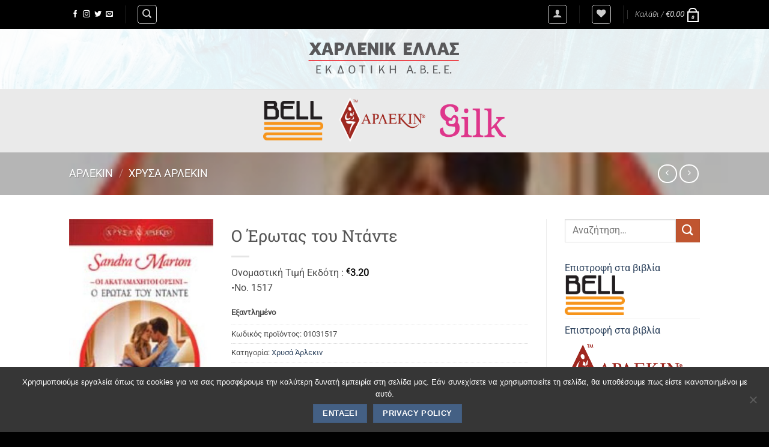

--- FILE ---
content_type: text/html; charset=utf-8
request_url: https://www.google.com/recaptcha/api2/anchor?ar=1&k=6LfCztgpAAAAAHs0t05YL8MsDncyP0OlgKyWKBQw&co=aHR0cHM6Ly9oYXJsZW5pYy5ncjo0NDM.&hl=el&v=9TiwnJFHeuIw_s0wSd3fiKfN&size=normal&anchor-ms=20000&execute-ms=30000&cb=rsonqsl5l5gc
body_size: 48746
content:
<!DOCTYPE HTML><html dir="ltr" lang="el"><head><meta http-equiv="Content-Type" content="text/html; charset=UTF-8">
<meta http-equiv="X-UA-Compatible" content="IE=edge">
<title>reCAPTCHA</title>
<style type="text/css">
/* cyrillic-ext */
@font-face {
  font-family: 'Roboto';
  font-style: normal;
  font-weight: 400;
  font-stretch: 100%;
  src: url(//fonts.gstatic.com/s/roboto/v48/KFO7CnqEu92Fr1ME7kSn66aGLdTylUAMa3GUBHMdazTgWw.woff2) format('woff2');
  unicode-range: U+0460-052F, U+1C80-1C8A, U+20B4, U+2DE0-2DFF, U+A640-A69F, U+FE2E-FE2F;
}
/* cyrillic */
@font-face {
  font-family: 'Roboto';
  font-style: normal;
  font-weight: 400;
  font-stretch: 100%;
  src: url(//fonts.gstatic.com/s/roboto/v48/KFO7CnqEu92Fr1ME7kSn66aGLdTylUAMa3iUBHMdazTgWw.woff2) format('woff2');
  unicode-range: U+0301, U+0400-045F, U+0490-0491, U+04B0-04B1, U+2116;
}
/* greek-ext */
@font-face {
  font-family: 'Roboto';
  font-style: normal;
  font-weight: 400;
  font-stretch: 100%;
  src: url(//fonts.gstatic.com/s/roboto/v48/KFO7CnqEu92Fr1ME7kSn66aGLdTylUAMa3CUBHMdazTgWw.woff2) format('woff2');
  unicode-range: U+1F00-1FFF;
}
/* greek */
@font-face {
  font-family: 'Roboto';
  font-style: normal;
  font-weight: 400;
  font-stretch: 100%;
  src: url(//fonts.gstatic.com/s/roboto/v48/KFO7CnqEu92Fr1ME7kSn66aGLdTylUAMa3-UBHMdazTgWw.woff2) format('woff2');
  unicode-range: U+0370-0377, U+037A-037F, U+0384-038A, U+038C, U+038E-03A1, U+03A3-03FF;
}
/* math */
@font-face {
  font-family: 'Roboto';
  font-style: normal;
  font-weight: 400;
  font-stretch: 100%;
  src: url(//fonts.gstatic.com/s/roboto/v48/KFO7CnqEu92Fr1ME7kSn66aGLdTylUAMawCUBHMdazTgWw.woff2) format('woff2');
  unicode-range: U+0302-0303, U+0305, U+0307-0308, U+0310, U+0312, U+0315, U+031A, U+0326-0327, U+032C, U+032F-0330, U+0332-0333, U+0338, U+033A, U+0346, U+034D, U+0391-03A1, U+03A3-03A9, U+03B1-03C9, U+03D1, U+03D5-03D6, U+03F0-03F1, U+03F4-03F5, U+2016-2017, U+2034-2038, U+203C, U+2040, U+2043, U+2047, U+2050, U+2057, U+205F, U+2070-2071, U+2074-208E, U+2090-209C, U+20D0-20DC, U+20E1, U+20E5-20EF, U+2100-2112, U+2114-2115, U+2117-2121, U+2123-214F, U+2190, U+2192, U+2194-21AE, U+21B0-21E5, U+21F1-21F2, U+21F4-2211, U+2213-2214, U+2216-22FF, U+2308-230B, U+2310, U+2319, U+231C-2321, U+2336-237A, U+237C, U+2395, U+239B-23B7, U+23D0, U+23DC-23E1, U+2474-2475, U+25AF, U+25B3, U+25B7, U+25BD, U+25C1, U+25CA, U+25CC, U+25FB, U+266D-266F, U+27C0-27FF, U+2900-2AFF, U+2B0E-2B11, U+2B30-2B4C, U+2BFE, U+3030, U+FF5B, U+FF5D, U+1D400-1D7FF, U+1EE00-1EEFF;
}
/* symbols */
@font-face {
  font-family: 'Roboto';
  font-style: normal;
  font-weight: 400;
  font-stretch: 100%;
  src: url(//fonts.gstatic.com/s/roboto/v48/KFO7CnqEu92Fr1ME7kSn66aGLdTylUAMaxKUBHMdazTgWw.woff2) format('woff2');
  unicode-range: U+0001-000C, U+000E-001F, U+007F-009F, U+20DD-20E0, U+20E2-20E4, U+2150-218F, U+2190, U+2192, U+2194-2199, U+21AF, U+21E6-21F0, U+21F3, U+2218-2219, U+2299, U+22C4-22C6, U+2300-243F, U+2440-244A, U+2460-24FF, U+25A0-27BF, U+2800-28FF, U+2921-2922, U+2981, U+29BF, U+29EB, U+2B00-2BFF, U+4DC0-4DFF, U+FFF9-FFFB, U+10140-1018E, U+10190-1019C, U+101A0, U+101D0-101FD, U+102E0-102FB, U+10E60-10E7E, U+1D2C0-1D2D3, U+1D2E0-1D37F, U+1F000-1F0FF, U+1F100-1F1AD, U+1F1E6-1F1FF, U+1F30D-1F30F, U+1F315, U+1F31C, U+1F31E, U+1F320-1F32C, U+1F336, U+1F378, U+1F37D, U+1F382, U+1F393-1F39F, U+1F3A7-1F3A8, U+1F3AC-1F3AF, U+1F3C2, U+1F3C4-1F3C6, U+1F3CA-1F3CE, U+1F3D4-1F3E0, U+1F3ED, U+1F3F1-1F3F3, U+1F3F5-1F3F7, U+1F408, U+1F415, U+1F41F, U+1F426, U+1F43F, U+1F441-1F442, U+1F444, U+1F446-1F449, U+1F44C-1F44E, U+1F453, U+1F46A, U+1F47D, U+1F4A3, U+1F4B0, U+1F4B3, U+1F4B9, U+1F4BB, U+1F4BF, U+1F4C8-1F4CB, U+1F4D6, U+1F4DA, U+1F4DF, U+1F4E3-1F4E6, U+1F4EA-1F4ED, U+1F4F7, U+1F4F9-1F4FB, U+1F4FD-1F4FE, U+1F503, U+1F507-1F50B, U+1F50D, U+1F512-1F513, U+1F53E-1F54A, U+1F54F-1F5FA, U+1F610, U+1F650-1F67F, U+1F687, U+1F68D, U+1F691, U+1F694, U+1F698, U+1F6AD, U+1F6B2, U+1F6B9-1F6BA, U+1F6BC, U+1F6C6-1F6CF, U+1F6D3-1F6D7, U+1F6E0-1F6EA, U+1F6F0-1F6F3, U+1F6F7-1F6FC, U+1F700-1F7FF, U+1F800-1F80B, U+1F810-1F847, U+1F850-1F859, U+1F860-1F887, U+1F890-1F8AD, U+1F8B0-1F8BB, U+1F8C0-1F8C1, U+1F900-1F90B, U+1F93B, U+1F946, U+1F984, U+1F996, U+1F9E9, U+1FA00-1FA6F, U+1FA70-1FA7C, U+1FA80-1FA89, U+1FA8F-1FAC6, U+1FACE-1FADC, U+1FADF-1FAE9, U+1FAF0-1FAF8, U+1FB00-1FBFF;
}
/* vietnamese */
@font-face {
  font-family: 'Roboto';
  font-style: normal;
  font-weight: 400;
  font-stretch: 100%;
  src: url(//fonts.gstatic.com/s/roboto/v48/KFO7CnqEu92Fr1ME7kSn66aGLdTylUAMa3OUBHMdazTgWw.woff2) format('woff2');
  unicode-range: U+0102-0103, U+0110-0111, U+0128-0129, U+0168-0169, U+01A0-01A1, U+01AF-01B0, U+0300-0301, U+0303-0304, U+0308-0309, U+0323, U+0329, U+1EA0-1EF9, U+20AB;
}
/* latin-ext */
@font-face {
  font-family: 'Roboto';
  font-style: normal;
  font-weight: 400;
  font-stretch: 100%;
  src: url(//fonts.gstatic.com/s/roboto/v48/KFO7CnqEu92Fr1ME7kSn66aGLdTylUAMa3KUBHMdazTgWw.woff2) format('woff2');
  unicode-range: U+0100-02BA, U+02BD-02C5, U+02C7-02CC, U+02CE-02D7, U+02DD-02FF, U+0304, U+0308, U+0329, U+1D00-1DBF, U+1E00-1E9F, U+1EF2-1EFF, U+2020, U+20A0-20AB, U+20AD-20C0, U+2113, U+2C60-2C7F, U+A720-A7FF;
}
/* latin */
@font-face {
  font-family: 'Roboto';
  font-style: normal;
  font-weight: 400;
  font-stretch: 100%;
  src: url(//fonts.gstatic.com/s/roboto/v48/KFO7CnqEu92Fr1ME7kSn66aGLdTylUAMa3yUBHMdazQ.woff2) format('woff2');
  unicode-range: U+0000-00FF, U+0131, U+0152-0153, U+02BB-02BC, U+02C6, U+02DA, U+02DC, U+0304, U+0308, U+0329, U+2000-206F, U+20AC, U+2122, U+2191, U+2193, U+2212, U+2215, U+FEFF, U+FFFD;
}
/* cyrillic-ext */
@font-face {
  font-family: 'Roboto';
  font-style: normal;
  font-weight: 500;
  font-stretch: 100%;
  src: url(//fonts.gstatic.com/s/roboto/v48/KFO7CnqEu92Fr1ME7kSn66aGLdTylUAMa3GUBHMdazTgWw.woff2) format('woff2');
  unicode-range: U+0460-052F, U+1C80-1C8A, U+20B4, U+2DE0-2DFF, U+A640-A69F, U+FE2E-FE2F;
}
/* cyrillic */
@font-face {
  font-family: 'Roboto';
  font-style: normal;
  font-weight: 500;
  font-stretch: 100%;
  src: url(//fonts.gstatic.com/s/roboto/v48/KFO7CnqEu92Fr1ME7kSn66aGLdTylUAMa3iUBHMdazTgWw.woff2) format('woff2');
  unicode-range: U+0301, U+0400-045F, U+0490-0491, U+04B0-04B1, U+2116;
}
/* greek-ext */
@font-face {
  font-family: 'Roboto';
  font-style: normal;
  font-weight: 500;
  font-stretch: 100%;
  src: url(//fonts.gstatic.com/s/roboto/v48/KFO7CnqEu92Fr1ME7kSn66aGLdTylUAMa3CUBHMdazTgWw.woff2) format('woff2');
  unicode-range: U+1F00-1FFF;
}
/* greek */
@font-face {
  font-family: 'Roboto';
  font-style: normal;
  font-weight: 500;
  font-stretch: 100%;
  src: url(//fonts.gstatic.com/s/roboto/v48/KFO7CnqEu92Fr1ME7kSn66aGLdTylUAMa3-UBHMdazTgWw.woff2) format('woff2');
  unicode-range: U+0370-0377, U+037A-037F, U+0384-038A, U+038C, U+038E-03A1, U+03A3-03FF;
}
/* math */
@font-face {
  font-family: 'Roboto';
  font-style: normal;
  font-weight: 500;
  font-stretch: 100%;
  src: url(//fonts.gstatic.com/s/roboto/v48/KFO7CnqEu92Fr1ME7kSn66aGLdTylUAMawCUBHMdazTgWw.woff2) format('woff2');
  unicode-range: U+0302-0303, U+0305, U+0307-0308, U+0310, U+0312, U+0315, U+031A, U+0326-0327, U+032C, U+032F-0330, U+0332-0333, U+0338, U+033A, U+0346, U+034D, U+0391-03A1, U+03A3-03A9, U+03B1-03C9, U+03D1, U+03D5-03D6, U+03F0-03F1, U+03F4-03F5, U+2016-2017, U+2034-2038, U+203C, U+2040, U+2043, U+2047, U+2050, U+2057, U+205F, U+2070-2071, U+2074-208E, U+2090-209C, U+20D0-20DC, U+20E1, U+20E5-20EF, U+2100-2112, U+2114-2115, U+2117-2121, U+2123-214F, U+2190, U+2192, U+2194-21AE, U+21B0-21E5, U+21F1-21F2, U+21F4-2211, U+2213-2214, U+2216-22FF, U+2308-230B, U+2310, U+2319, U+231C-2321, U+2336-237A, U+237C, U+2395, U+239B-23B7, U+23D0, U+23DC-23E1, U+2474-2475, U+25AF, U+25B3, U+25B7, U+25BD, U+25C1, U+25CA, U+25CC, U+25FB, U+266D-266F, U+27C0-27FF, U+2900-2AFF, U+2B0E-2B11, U+2B30-2B4C, U+2BFE, U+3030, U+FF5B, U+FF5D, U+1D400-1D7FF, U+1EE00-1EEFF;
}
/* symbols */
@font-face {
  font-family: 'Roboto';
  font-style: normal;
  font-weight: 500;
  font-stretch: 100%;
  src: url(//fonts.gstatic.com/s/roboto/v48/KFO7CnqEu92Fr1ME7kSn66aGLdTylUAMaxKUBHMdazTgWw.woff2) format('woff2');
  unicode-range: U+0001-000C, U+000E-001F, U+007F-009F, U+20DD-20E0, U+20E2-20E4, U+2150-218F, U+2190, U+2192, U+2194-2199, U+21AF, U+21E6-21F0, U+21F3, U+2218-2219, U+2299, U+22C4-22C6, U+2300-243F, U+2440-244A, U+2460-24FF, U+25A0-27BF, U+2800-28FF, U+2921-2922, U+2981, U+29BF, U+29EB, U+2B00-2BFF, U+4DC0-4DFF, U+FFF9-FFFB, U+10140-1018E, U+10190-1019C, U+101A0, U+101D0-101FD, U+102E0-102FB, U+10E60-10E7E, U+1D2C0-1D2D3, U+1D2E0-1D37F, U+1F000-1F0FF, U+1F100-1F1AD, U+1F1E6-1F1FF, U+1F30D-1F30F, U+1F315, U+1F31C, U+1F31E, U+1F320-1F32C, U+1F336, U+1F378, U+1F37D, U+1F382, U+1F393-1F39F, U+1F3A7-1F3A8, U+1F3AC-1F3AF, U+1F3C2, U+1F3C4-1F3C6, U+1F3CA-1F3CE, U+1F3D4-1F3E0, U+1F3ED, U+1F3F1-1F3F3, U+1F3F5-1F3F7, U+1F408, U+1F415, U+1F41F, U+1F426, U+1F43F, U+1F441-1F442, U+1F444, U+1F446-1F449, U+1F44C-1F44E, U+1F453, U+1F46A, U+1F47D, U+1F4A3, U+1F4B0, U+1F4B3, U+1F4B9, U+1F4BB, U+1F4BF, U+1F4C8-1F4CB, U+1F4D6, U+1F4DA, U+1F4DF, U+1F4E3-1F4E6, U+1F4EA-1F4ED, U+1F4F7, U+1F4F9-1F4FB, U+1F4FD-1F4FE, U+1F503, U+1F507-1F50B, U+1F50D, U+1F512-1F513, U+1F53E-1F54A, U+1F54F-1F5FA, U+1F610, U+1F650-1F67F, U+1F687, U+1F68D, U+1F691, U+1F694, U+1F698, U+1F6AD, U+1F6B2, U+1F6B9-1F6BA, U+1F6BC, U+1F6C6-1F6CF, U+1F6D3-1F6D7, U+1F6E0-1F6EA, U+1F6F0-1F6F3, U+1F6F7-1F6FC, U+1F700-1F7FF, U+1F800-1F80B, U+1F810-1F847, U+1F850-1F859, U+1F860-1F887, U+1F890-1F8AD, U+1F8B0-1F8BB, U+1F8C0-1F8C1, U+1F900-1F90B, U+1F93B, U+1F946, U+1F984, U+1F996, U+1F9E9, U+1FA00-1FA6F, U+1FA70-1FA7C, U+1FA80-1FA89, U+1FA8F-1FAC6, U+1FACE-1FADC, U+1FADF-1FAE9, U+1FAF0-1FAF8, U+1FB00-1FBFF;
}
/* vietnamese */
@font-face {
  font-family: 'Roboto';
  font-style: normal;
  font-weight: 500;
  font-stretch: 100%;
  src: url(//fonts.gstatic.com/s/roboto/v48/KFO7CnqEu92Fr1ME7kSn66aGLdTylUAMa3OUBHMdazTgWw.woff2) format('woff2');
  unicode-range: U+0102-0103, U+0110-0111, U+0128-0129, U+0168-0169, U+01A0-01A1, U+01AF-01B0, U+0300-0301, U+0303-0304, U+0308-0309, U+0323, U+0329, U+1EA0-1EF9, U+20AB;
}
/* latin-ext */
@font-face {
  font-family: 'Roboto';
  font-style: normal;
  font-weight: 500;
  font-stretch: 100%;
  src: url(//fonts.gstatic.com/s/roboto/v48/KFO7CnqEu92Fr1ME7kSn66aGLdTylUAMa3KUBHMdazTgWw.woff2) format('woff2');
  unicode-range: U+0100-02BA, U+02BD-02C5, U+02C7-02CC, U+02CE-02D7, U+02DD-02FF, U+0304, U+0308, U+0329, U+1D00-1DBF, U+1E00-1E9F, U+1EF2-1EFF, U+2020, U+20A0-20AB, U+20AD-20C0, U+2113, U+2C60-2C7F, U+A720-A7FF;
}
/* latin */
@font-face {
  font-family: 'Roboto';
  font-style: normal;
  font-weight: 500;
  font-stretch: 100%;
  src: url(//fonts.gstatic.com/s/roboto/v48/KFO7CnqEu92Fr1ME7kSn66aGLdTylUAMa3yUBHMdazQ.woff2) format('woff2');
  unicode-range: U+0000-00FF, U+0131, U+0152-0153, U+02BB-02BC, U+02C6, U+02DA, U+02DC, U+0304, U+0308, U+0329, U+2000-206F, U+20AC, U+2122, U+2191, U+2193, U+2212, U+2215, U+FEFF, U+FFFD;
}
/* cyrillic-ext */
@font-face {
  font-family: 'Roboto';
  font-style: normal;
  font-weight: 900;
  font-stretch: 100%;
  src: url(//fonts.gstatic.com/s/roboto/v48/KFO7CnqEu92Fr1ME7kSn66aGLdTylUAMa3GUBHMdazTgWw.woff2) format('woff2');
  unicode-range: U+0460-052F, U+1C80-1C8A, U+20B4, U+2DE0-2DFF, U+A640-A69F, U+FE2E-FE2F;
}
/* cyrillic */
@font-face {
  font-family: 'Roboto';
  font-style: normal;
  font-weight: 900;
  font-stretch: 100%;
  src: url(//fonts.gstatic.com/s/roboto/v48/KFO7CnqEu92Fr1ME7kSn66aGLdTylUAMa3iUBHMdazTgWw.woff2) format('woff2');
  unicode-range: U+0301, U+0400-045F, U+0490-0491, U+04B0-04B1, U+2116;
}
/* greek-ext */
@font-face {
  font-family: 'Roboto';
  font-style: normal;
  font-weight: 900;
  font-stretch: 100%;
  src: url(//fonts.gstatic.com/s/roboto/v48/KFO7CnqEu92Fr1ME7kSn66aGLdTylUAMa3CUBHMdazTgWw.woff2) format('woff2');
  unicode-range: U+1F00-1FFF;
}
/* greek */
@font-face {
  font-family: 'Roboto';
  font-style: normal;
  font-weight: 900;
  font-stretch: 100%;
  src: url(//fonts.gstatic.com/s/roboto/v48/KFO7CnqEu92Fr1ME7kSn66aGLdTylUAMa3-UBHMdazTgWw.woff2) format('woff2');
  unicode-range: U+0370-0377, U+037A-037F, U+0384-038A, U+038C, U+038E-03A1, U+03A3-03FF;
}
/* math */
@font-face {
  font-family: 'Roboto';
  font-style: normal;
  font-weight: 900;
  font-stretch: 100%;
  src: url(//fonts.gstatic.com/s/roboto/v48/KFO7CnqEu92Fr1ME7kSn66aGLdTylUAMawCUBHMdazTgWw.woff2) format('woff2');
  unicode-range: U+0302-0303, U+0305, U+0307-0308, U+0310, U+0312, U+0315, U+031A, U+0326-0327, U+032C, U+032F-0330, U+0332-0333, U+0338, U+033A, U+0346, U+034D, U+0391-03A1, U+03A3-03A9, U+03B1-03C9, U+03D1, U+03D5-03D6, U+03F0-03F1, U+03F4-03F5, U+2016-2017, U+2034-2038, U+203C, U+2040, U+2043, U+2047, U+2050, U+2057, U+205F, U+2070-2071, U+2074-208E, U+2090-209C, U+20D0-20DC, U+20E1, U+20E5-20EF, U+2100-2112, U+2114-2115, U+2117-2121, U+2123-214F, U+2190, U+2192, U+2194-21AE, U+21B0-21E5, U+21F1-21F2, U+21F4-2211, U+2213-2214, U+2216-22FF, U+2308-230B, U+2310, U+2319, U+231C-2321, U+2336-237A, U+237C, U+2395, U+239B-23B7, U+23D0, U+23DC-23E1, U+2474-2475, U+25AF, U+25B3, U+25B7, U+25BD, U+25C1, U+25CA, U+25CC, U+25FB, U+266D-266F, U+27C0-27FF, U+2900-2AFF, U+2B0E-2B11, U+2B30-2B4C, U+2BFE, U+3030, U+FF5B, U+FF5D, U+1D400-1D7FF, U+1EE00-1EEFF;
}
/* symbols */
@font-face {
  font-family: 'Roboto';
  font-style: normal;
  font-weight: 900;
  font-stretch: 100%;
  src: url(//fonts.gstatic.com/s/roboto/v48/KFO7CnqEu92Fr1ME7kSn66aGLdTylUAMaxKUBHMdazTgWw.woff2) format('woff2');
  unicode-range: U+0001-000C, U+000E-001F, U+007F-009F, U+20DD-20E0, U+20E2-20E4, U+2150-218F, U+2190, U+2192, U+2194-2199, U+21AF, U+21E6-21F0, U+21F3, U+2218-2219, U+2299, U+22C4-22C6, U+2300-243F, U+2440-244A, U+2460-24FF, U+25A0-27BF, U+2800-28FF, U+2921-2922, U+2981, U+29BF, U+29EB, U+2B00-2BFF, U+4DC0-4DFF, U+FFF9-FFFB, U+10140-1018E, U+10190-1019C, U+101A0, U+101D0-101FD, U+102E0-102FB, U+10E60-10E7E, U+1D2C0-1D2D3, U+1D2E0-1D37F, U+1F000-1F0FF, U+1F100-1F1AD, U+1F1E6-1F1FF, U+1F30D-1F30F, U+1F315, U+1F31C, U+1F31E, U+1F320-1F32C, U+1F336, U+1F378, U+1F37D, U+1F382, U+1F393-1F39F, U+1F3A7-1F3A8, U+1F3AC-1F3AF, U+1F3C2, U+1F3C4-1F3C6, U+1F3CA-1F3CE, U+1F3D4-1F3E0, U+1F3ED, U+1F3F1-1F3F3, U+1F3F5-1F3F7, U+1F408, U+1F415, U+1F41F, U+1F426, U+1F43F, U+1F441-1F442, U+1F444, U+1F446-1F449, U+1F44C-1F44E, U+1F453, U+1F46A, U+1F47D, U+1F4A3, U+1F4B0, U+1F4B3, U+1F4B9, U+1F4BB, U+1F4BF, U+1F4C8-1F4CB, U+1F4D6, U+1F4DA, U+1F4DF, U+1F4E3-1F4E6, U+1F4EA-1F4ED, U+1F4F7, U+1F4F9-1F4FB, U+1F4FD-1F4FE, U+1F503, U+1F507-1F50B, U+1F50D, U+1F512-1F513, U+1F53E-1F54A, U+1F54F-1F5FA, U+1F610, U+1F650-1F67F, U+1F687, U+1F68D, U+1F691, U+1F694, U+1F698, U+1F6AD, U+1F6B2, U+1F6B9-1F6BA, U+1F6BC, U+1F6C6-1F6CF, U+1F6D3-1F6D7, U+1F6E0-1F6EA, U+1F6F0-1F6F3, U+1F6F7-1F6FC, U+1F700-1F7FF, U+1F800-1F80B, U+1F810-1F847, U+1F850-1F859, U+1F860-1F887, U+1F890-1F8AD, U+1F8B0-1F8BB, U+1F8C0-1F8C1, U+1F900-1F90B, U+1F93B, U+1F946, U+1F984, U+1F996, U+1F9E9, U+1FA00-1FA6F, U+1FA70-1FA7C, U+1FA80-1FA89, U+1FA8F-1FAC6, U+1FACE-1FADC, U+1FADF-1FAE9, U+1FAF0-1FAF8, U+1FB00-1FBFF;
}
/* vietnamese */
@font-face {
  font-family: 'Roboto';
  font-style: normal;
  font-weight: 900;
  font-stretch: 100%;
  src: url(//fonts.gstatic.com/s/roboto/v48/KFO7CnqEu92Fr1ME7kSn66aGLdTylUAMa3OUBHMdazTgWw.woff2) format('woff2');
  unicode-range: U+0102-0103, U+0110-0111, U+0128-0129, U+0168-0169, U+01A0-01A1, U+01AF-01B0, U+0300-0301, U+0303-0304, U+0308-0309, U+0323, U+0329, U+1EA0-1EF9, U+20AB;
}
/* latin-ext */
@font-face {
  font-family: 'Roboto';
  font-style: normal;
  font-weight: 900;
  font-stretch: 100%;
  src: url(//fonts.gstatic.com/s/roboto/v48/KFO7CnqEu92Fr1ME7kSn66aGLdTylUAMa3KUBHMdazTgWw.woff2) format('woff2');
  unicode-range: U+0100-02BA, U+02BD-02C5, U+02C7-02CC, U+02CE-02D7, U+02DD-02FF, U+0304, U+0308, U+0329, U+1D00-1DBF, U+1E00-1E9F, U+1EF2-1EFF, U+2020, U+20A0-20AB, U+20AD-20C0, U+2113, U+2C60-2C7F, U+A720-A7FF;
}
/* latin */
@font-face {
  font-family: 'Roboto';
  font-style: normal;
  font-weight: 900;
  font-stretch: 100%;
  src: url(//fonts.gstatic.com/s/roboto/v48/KFO7CnqEu92Fr1ME7kSn66aGLdTylUAMa3yUBHMdazQ.woff2) format('woff2');
  unicode-range: U+0000-00FF, U+0131, U+0152-0153, U+02BB-02BC, U+02C6, U+02DA, U+02DC, U+0304, U+0308, U+0329, U+2000-206F, U+20AC, U+2122, U+2191, U+2193, U+2212, U+2215, U+FEFF, U+FFFD;
}

</style>
<link rel="stylesheet" type="text/css" href="https://www.gstatic.com/recaptcha/releases/9TiwnJFHeuIw_s0wSd3fiKfN/styles__ltr.css">
<script nonce="ouO3HwAkkorLwQ4ftdH7xA" type="text/javascript">window['__recaptcha_api'] = 'https://www.google.com/recaptcha/api2/';</script>
<script type="text/javascript" src="https://www.gstatic.com/recaptcha/releases/9TiwnJFHeuIw_s0wSd3fiKfN/recaptcha__el.js" nonce="ouO3HwAkkorLwQ4ftdH7xA">
      
    </script></head>
<body><div id="rc-anchor-alert" class="rc-anchor-alert"></div>
<input type="hidden" id="recaptcha-token" value="[base64]">
<script type="text/javascript" nonce="ouO3HwAkkorLwQ4ftdH7xA">
      recaptcha.anchor.Main.init("[\x22ainput\x22,[\x22bgdata\x22,\x22\x22,\[base64]/[base64]/[base64]/[base64]/[base64]/[base64]/[base64]/[base64]/[base64]/[base64]\\u003d\x22,\[base64]\\u003d\\u003d\x22,\x22S8Odwo4cK8Oow45VwprDucO8c24oSsKrw6tzQMKtUnLDucOzwo1TfcOXw4jCggDCpiQWwqUkwpdDa8KISMKgJQXDkU58ecKSwq3Dj8KRw5bDvsKaw5fDsCvCsmjCj8KSwqvCkcK7w5vCgSbDucKbC8KPSGrDicO6wpPDosOZw7/CvcOYwq0HZcKCwql3cyI2wqQXwpgdBcKawrHDqU/DssKBw5bCn8OpLUFGwqkNwqHCvMKKwoktGcOjG3zDtcOcwpbCgsKFwqnCowvCjSPCkMO1w5fDj8Olwq49wo5qFcObwrwlwqcPYMOzwpVOe8K+w64fT8K0woBow4NAw6TDiSHDnj/DrU7CncOJK8K/[base64]/DqkzCvcKDYFlvICRiwqgMAsK0w5N6w6XCpUIew4nDvgbDisO3w6HDiVjDtznDpgRawrDDhSIJbsO/HnnCohfDucKhw7ITSRB4w6AXAMOlWcKuIk4gMTzCtFHDlMKhLMOJL8OycFjClsKTScO1NmXCvyDClcKxA8O5wp/DixMiUj4bwrfDksKBw6LDg8O5w73CtcKQYgBew4/DvVvDp8OHwqkKYVTCosOsZAg9wpPDlsKRw5gBw5XChikOw7khwqlkcUPDkCYjw7jDgMORKMKYw5RiFVx0HDbDicKHMHbCnMOrPndbwqDCjVFGw5HDpMOib8OPw7/ChsKlSEcFFMOzwpwZBsORSHcpI8Oiw5TCocObw4vCjMKKKcK8wrQIBcKcwr7CqA7Di8OVMXPDpSEdwr9ewpPCuMO6woJVc3/[base64]/CtEPDqWBeaDs4OV3CssKIPsOaPX5uFWbDkA1SCDk/[base64]/CuMKiBU1yfgR+BsKAwqvDjSEWw54lNWzDgMOJOcOjDsOxdAZpwqrDiUxvwqrCpAvDgcODw58ORsOAwox3VcKIcMKiw6MMw53DksKvcT/Cs8KrwqzDusOdwrDCmsKqeWY0w6IteyXDhsKAwo/[base64]/CijPCvCZDc8KDwpJnfcObJ8K3amgxWjYgw5XDu8KwEnoId8K8wqAHw7pjw4kSYW1THzxTCcOKUMKUwofDisOaw4zCrUPDk8KEHcK3UcOnF8Kiw4zDhsOOw4XCvynCkRElPFc0VF/DkcOAQsO9c8K0C8K/w4kSEWB6fmnCmlDCq2gPwpnDpns9X8KtwqXClMKJwoxQwoZZwrrCvsOIwrLCn8O0bMKxw6/DrMKJwqkJd2vCicKkw4jDvMO+cX3CqsOGw4TDn8OTOgLDukE7wpcVYcKSwoPDlH9Dw5sfBcOHeXl5cnN/w5fDg0oMUMOsdMK9ACocVXkacMKewrPCisOkKsKYPC5AKUTCjyw+czXCgMK9woHCi1fDnkfDmMOswrzCkwLDjTTCsMOtPsKQBsKswq3ChcOGE8K8SsOQw7/[base64]/[base64]/[base64]/[base64]/[base64]/[base64]/w4FMFMKUCDp8w5g3BcK3w4I6w4duJMK/wqx5w4IFwqLCk8OjC0fDvh3CmMOsw5TCuV9EPMOww5/DsgQVNzLDt20Ww4geDcOxwqNiXnzDj8KOZAs4w6ErcsO1w7TDuMKNHcKWZMK2w6fDpsKDFxJtwrwCPcK1a8OcworCjF3Cn8Odw7DCsycRWcOCAwbCjjkLw7FIJmp1wpfDv1NPw5PCicO8wooTbsK/wqzDmcKzRcO4wrjDocKEwobCkzLDqXQRbhfDn8KkMh1rwrXDosKOwqhiw6fDlsOtwrXCh1MTUWUIw7kDwpjCnj8Ww6MWw7Iiw67DosOfWsK+UsOpw4zCtcKWw5/Chn9jw5PCq8O/XR4gM8KDKhTDpTfCswrCrcKgcsKrw7XDrcO4XVXCl8K7w5U8OsORw6vDs1TDsMKEZW7DiUfCihzDqEHDm8ObwrJyw7HCuXDCt28ew7Anw7ZXDcKpVsOGw7xYwr1rw7XCs0/DtUhRw7bDqhTCtVzDjRU/wp3DscKgw7NZSibCpR7CvsOGw408w5LDmsOJwo7CgBrCpsOKwr3DpMK1w5gTLjzCrXXDqiIpE07DgEomw7UWwpvCh3HCqVjDrsOtwqjCp38awrbClMOtw4gjR8KuwrVwMRPDu3sZUcKVw7cLw6LCt8OwwqXDpsOjNSjDmsKfwrDCiQ/[base64]/wrR9woEmGsK3MExwe8KnwqMqRMOJTcO9wrvDvsKzw7/DozF1O8KBT8KSdTHCmk1swqkJwrAFYMOtwp7DnRjDrExCRcOpZcKMwrszNXsHHgl6U8OKwonCt3rDp8KMwo/Dnyg/JHAqA1Inw5g0w4zDmXF8wovDvibCsmDDj8O8L8OYOsKNwoRHTy7DqcK0KHDDsMObwpnDnjLDpVwLwojDsnQtwrbDvEfDjcOuw5duwqjDp8Omw5t8woMGwo9Fw4kUdMK/LMOYZ0fDt8KdbnoKWsKLw7AAw5XDtmTCtiZWw6/Dv8O9wqAjIcKANXfDncO+NsOQeQzCq3zDmsKxUC5BLxTDu8KEaWHCgMO6wo/DvBHDrDDCk8K/wr5udycyD8KYd3hCwoQ/w6ROD8Kxw7xCUHPDq8OQw4vCqcKPeMOdwox2YgnCqXPDgsKmRsOQw7vDgcK8wp/CkMOlwpLDtVc2wpwCKDzDhAMIJ3fDkBHDrcKuw6bDszA6wr5JwoAywpgZFMKpa8OsQCXDtsKswrB4GQgBfcOfbGM4Z8KLwpVjTMOzJ8OARsK5bwvDtm5pE8KSw6hDwqHDtcK0wqjDgMK7Tzszw7JiIsK/wpHDlsOMDcOAH8OVw6V9w60WwrDCpUDDvMKuC1FFb3HCuXbCiUshdmZEWWXDqTnDgVzCl8O5VhIZWsKHwqvCoXvCjBzDrsK+w6DCocOYwrBBw44yK3bDpnnCqSLCohHDtx7DmMOEfMKkD8KOw73DqmQ9fX/[base64]/DpHzCmQXDvBfDvkIuwobCvwzDiMOPZjYdDsOIwrpdw6l+w7LClUFmw4V9F8KJYxrCj8KuNMOoVUvCkxTDuyMONzIIDsOob8OEwpI8w4pYFcOLw4jDjEsjP1DDm8KUwqtZBMOmCnjDuMO1w4nCjsKqwpMWwoxhZ0pEWV3CiV/CtzvClCrCjsKVQsOtCsO7CXHDscOKUD/[base64]/[base64]/Dl8KDKBHCpcKPw4LChMO0woJsbsKmwoQdECPCvwrCgUfCjMOLY8KuA8OcfQ5zwrjDjklRwqLCsmp9W8OGw4AQK342wqzDlMOkD8KWLhFOU3HDhMKqw7hXw4XChkLDnVbChinDkk5WwprDisObw7YyIcOCw73CqcKBw7t2c8K+wo/CrcKUZcOWacONw5lFPTV/w4rDk1rDnMKxRMOTwptQwp9dPcKle8OqwqoVw7oGcVPDniV4w6bCgCEswqYAIBDDn8Kgw5zCsF7Cjhg1fMO8cTHCqsO4wrfChcOUwq3CpVU1B8KUwq90aw/[base64]/DjsOGw5src1XDpGHDucONQhTDoTJ0WMKpJ2HDjcOwQcODJ8OZwoNsHsODw5fCn8O6wr/Cs3VaJifCsiATw4gww4EXWsOnwrvDssKuwrk4w4bCoHoYwpvCvsO4wq/DvEBSw5VMwphVK8Kcw4fCoBDCsF3CmcOiRMKVw4TDtsK6BsO5wqbChsO0woY3w6RBTm/DgMKAEXpRwo7CiMOCwrbDq8KowpxqwqHDhcOrwoErw7zCqMODwpLCkcOMch8iYwvDlcOhFsKoXXTDmxYXNR3Chzlsw5fCqgzDksO4woAcw7tGdGE4ZMKpw5ByB3kFw7fCvig6wo3DsMKMV2Z1wpoXwo7DoMOKGcK/w7LCi2xew57Dv8O4DVbCh8K3w6zCoCcAOE5Yw7VbNcK/CArCkyDCtMKALcK1AMOswobDqgHCqcO+YcKGwozDr8KhIMOGwqVcw7XDji4Fc8Kpwpt0GC3DuUXDjcKGw67Dg8Onw7ZPwp7CjFttGsOIwqNywopmwqlww4/CsMOEIMOVw4LCssO/TGowbQ/Dl0pvJ8KEwrYpVXsGR2rDgXXDkcKXw7QCI8K/w4dPb8Ogw53ClsKOdsKqwq9xwoJxwrfCi2rCtjHClcOaJ8KhecKFworDuWl0N2ghwqnCgcOGZMO/wocuCsKuVx7CncKgw4fCtgLCmcKRw4rCh8OvC8OTUhhVZcKTOSQTw414w43Dohpxwo5Tw6E/EDzCt8KAw6RuHcKtwp3CvGV7d8O7wqrDoibCkjARw6tewqEYXMOUcUAyw5rCtcO7E2dWw6gdw73DnTJCw6rCtTEZbRbCjDEQf8KSw5rDmWNTCcOcLGMkC8OELwsQw7zChsKcFR3Dp8ObwozDliQJwo/DrsOPw4MOw5TDk8OAI8O3Pjxwwp7CnyfDgGUYwoTCvTFOwr/Dk8KUKlQ1EMOIGRZVVUnDu8K9UcKIwrDDpsOVV0kjwq1ILMKudsO/[base64]/DlMKowrQawobCrkkJGsONezR5eMOgbkJWwqUWwq8vF8K/e8OyAsKDX8OtIsKKw60iQ3fDj8OOw7AEYMKlwotow5LClCPCqcOVw5HDjcK4w57DmcO0w50VwpVzXsO+wp8TbDjDj8O6DMK3woszwqHDsXvCicKWw4bDpxHCsMKvYDMkw77CgSIRd2JLaTQXewx1wovDmGp1HsOlcMKLFjMZRMKEwqDCnUhRfWfCsgQAYUQwF1/DqHnDsCbDlxnCp8KZC8OKQ8KXE8K+McOcFGQeERp8dMKWB2UQw5jDisOpRMKnwrp2w6hmw4LCm8OgwoI5w4/DgljDg8KtdMKTw4YgDkhbYiPDoyxbBQvDmh7CoF4Mwp1Ow5rCgiI2bsKgFMOVfcKyw4TDrnZeDU/CrsOXw4YtwqM4w4zDksKhwppITmAoNsK3ecKGwqdGw59twrciZsKHwolpw7d9wqkHw6vDo8OmOcODUghOw6jCrcKRF8OECjzCisOkw4jDgsK2w6cof8K/[base64]/wodEwrQjw7ZdfSHCtcKcw6xhV1ZcDk1Ffk9bUcOweA4uw4dQw53Ci8OYwrZBR0Zyw60XIgtpwrvCocOqO2TCgktCOMKXZVJKWMOrw5XDu8OiwolHIMKccVATH8KKKMOdw55hDcK/[base64]/[base64]/Cv8OGWcKzSsOYwpsWMMOSfcKNw4wydiLDrGDCgsOQw53DmAYfOcKuw6YlRX1DXT9yw4HCrU/CjFoCCEDDkXDCicKBw5vDu8O3woHCqERMw5jDumXDpMK7w5XCu2Yaw60ZDMKLw4PCmUp3wqzDlMKbwodqwpnDjl7Djn/[base64]/DucOXBsO9wpNWw7Y7w4bDhMOGwqw5wrHDrcK6w41uw7XDp8Kdw5TCpMKGw7VQdwfCicKZJsOcw6fDoF5Hw7XDlGB+w7AHw6AeLcK/w4Q1w5pLw5vDjTt4wo7CncO/akXCkwpQBz8Lw5JoN8KgRVQYw5kdw4PDpsO5IcKtTsOnb0TDnMKzOg/CpMKxAio4BsOYw4PDpzvDlVY4PMOTZ0fCiMOuRBQ+WcOzwprDl8OjN3JHwoXDuhnDhMKdwoTCjsOlw7FlwoXCpBQGwq9KwopIw68naALDtcKcwqkcwpRVPBgrw54basOJw4DDtClIZMOUdcKza8KLw4PDtMKqDMKGHMK8w6rCqiPDtEfCsD/CtcOmwprCqsK7DH7DvkBrLcOHwqXCiHFwVjxQU09xZ8OcwqpdPR4YN01jw58Vw68MwrJXKMKtw6YtLsOjwqcewrDDqMOQI3E8HR3CqSZBw5nDrMKlMSAqwohsMsOsw6nCuR/DmSIqwp0hVsO4PsKmPS7DrwPDuMO/wpzDp8KwUDsEcV5fw6gaw40pw4XDp8ObKhHCvMObw6l7EGBLw4BCwpvCg8O3w6dvKcOzwqjDsgbDshZVHsOGwoZOO8KASRPDi8K+wokuwq/CqsKcX0PDucOOwoI3wpYHw67CpQQPT8KmChRJRHfCkMKuIhYhwoTDr8KfOMONw5HCrzoLBcK9YcKew6DClXENQ33CiD9EQcKbCsKWw414IzjCqMO/E3NjZVtSYBIYCsONOj7Dhz3Dvh40woDCiC4vw5pdwqbCgT/DkygiDGjDvsO2VWDDiStZw4LDnB7CscOdSMOibQRkw6jDqk/CvWp+wpLCicOuBcOrIsO2wo7Dn8OTeXJkNE7Ch8OFGSnDl8OECMKIf8KFSAXChAR8woDDvCLChVbDlioZwo/DocKxwrzDohF1bsOcw7ghDg4jw4FKw64AUcOrw7EHw5UNMl9kwpdhRsK7w53CmMO/wrUwJMO+w6nDj8KPwqwaD2bCiMKmSsOGVT/[base64]/Co8KAw7zDtwrDq8OUw4t5cSrCsGxHOnTCksKMaERyw6/CpMK5cUhjUsKJYGHDmsKEbGLDtMK7w5BVNjZBGMKRO8KpEUpvCwHCg3XCpgMOwpnDo8KOwrAZbA7Cn2V9FcKSw4/DqzPCo13Cn8KtcsKgwpYdHsKnFVl5w4UwK8OrKDFkwp7Cu0QJcCJ6w47Dv1ACwps/wqc8JkBIfsK7w7Vbw69Hf8KLw7gwGMKSCMK9GQjDhMOSfgFiw53CnMKnVBAZPxzDrcOxw5JHNTY3w7oUwrXChMKPXsOnw6sZw6DDpX/DscKCwrLDpMOfWsOjeMOfw63DgMKFZsKBccK0woTDvSHDq1nDsRF3LSnDtMOEw6/DgyfDr8OIwoxawrfClE0bw7/Dmy4xWMKRZHvCs2bDkyLDiBLCk8Knw5EOEsKpI8OMDsKlIcOrw5/[base64]/[base64]/[base64]/Cnn/DgMOAGcK8wrHDnRLCgMK2fj7Drxt+w44xZ8KIwpPDk8KaUMO2wrLDu8OkI0DDnVfCkDLDp1fCtQFzw65GasKjX8KOw459XcOswpnDusKrwqkEUlrDgsOYRURXCMO/XcOPbiXCr0nCgMO2w5onPxjChwBgwo1FEsOtdx5owrvCocOUEMKpwrjCkV9ZB8KNV3cEbcK+UiHDo8KoaWvDtsKVwoBrU8Kxw43Dk8O2OUopYjbDh00uU8KRdRfChcOWwr3Cg8OFFMKtw4E3b8KMcMKcVmgfKwHDtxRrwr8owpLDpcOwI8O/[base64]/CrcK6w6TDksOeE8OhwockYigMw7rDi8KfAk/[base64]/wp/CmzXClGYQwovDt1wjwoJifzfCtMKZwpjDoE7ComXCgMKywrtcw4c6w5gCwr0cwpPChCtrMsKWMcOzw4nDpj4vw5h+wo8PM8Okw6/ClzLCgcK4BcOzZcKswojDk1LDpVJDwpPCusKKw5oBwpdaw7bCsMOzYQHDgm5uH0zCrTLCgBLClihiLljCmMKcNx5SwpPChF/DhsKAHsKWLHIoTsORWsOJwojCulLDlsKHUsOMwqDCocOLw50bFGLCg8O0w6QOwpbCmsOfK8KGLsKxwq3DtMOsw44TZcOsUcKcUsObw78Hw59kGnd6Xh/[base64]/EMKhwqrDu38hHcKkWsOwWsKCDMOSHnPDilbDqcK1f8KtIGpEw71/Dg3DosKawrAfdMKyKcKvw7TDlFzCpjfDmiZfFMK4CsKSwp/DjkfCnwN7THvDq0Mww4l1w5tZw6/ChmjDksOuFR7Ds8KMwrQZE8Oow7XDom/DusKjwqgKw5F8acKLD8OnFcK3TcK2GMOBUEnCiUbCnMOew77DpiXCjmc+w4IpA1zDrsOxw7PDksOmSmnDjx7DjsKKw6zDgllFcMKewrAOw7TDsSDDrsKLwp0ywpNsd0HDgS87FR/Dn8OxVcOYR8KJwq/[base64]/ChsO+woPCvVZNQGBXOwbCmsKdXDnDrzxJfsO/[base64]/[base64]/DiMO4ex7DrVUyZQXCocOhecKMw4kIw5DDqsO9w5TDncKIPcOYwoB6w5vClhLCocOowqPDmMODwqxHw6Z/bW8ewo0jdcOxMMOVw7gAw4jDpsO8w5oXOSnCqcOSw4PCiBDDmcK+RMKIw5/DpsKtwpfDoMK5w67DmRUVPlwKAcOsSifDpS/CsEAKQwEGUcOdw4PDi8K5YMOuw4cwEMKDRsKiwqIOwr4OYMKXwpkOwpvCqgAsRiMAwpTCm0nDk8O2E3fCosKTwp82wrbCqQDDoSc/w4kCWsKbwqc4wqI5LzHCn8Kuw6wKwoHDniTCrFhZNHrDqsOIBwUAwocJw6taaT/DpjHCoMKOwqQAwqjDgAYfw4cswo5tJXfCqcKowrUqwqJPwqB6w5Jvw5JEwpM8Rxsdwq/CnQDCs8KpwoPDum8CDcKpw5jDo8KKMUg0MjzClMK3fzPDmcOfdMOqwqDCiTV6GcKVw6IgRMOEw5NDC8KjU8KYQUdjwq7Ci8OawrLCiV8NwqtawrPCsSTDsMK4SXBDw6t5w41mABHDu8OFUmTClDUEwrQYw74/[base64]/CksK1GhkaVA8vw5w6U8Klwp/ChsOQwqViQMO+JE5MwpfChnpkdMKtw7HCpWY8Qxpkw7bCgsO0cMO0w6jClw11X8K2elTDsXjCpF0Iw4cwDcOQdsOqw6TDuhPDnU8/MMOQwq5rSMOVw6XDtsKwwoxhDU0SwpbCiMOqXBN6ZgfCi1ArfcODNcKoOkUXw4bDnhnDtcKIW8OtUMKbKMKKb8KKDcK0wphTwok4AjTDglgBJl/CkS3DvCJSwod0CXMwVyhZLQXCm8K7UsO9PMKPw4LDnynCiwzDksO6w5rDt2JLwpPCmMKhw5FdP8KIM8OxwrPCuTLCqivDgTAQRsKdS1XDgTIsBMKKw5s3w5h8ecKeTi9vw7/CuSZ1Sl8GwoLDtcOEPT3Cu8KMwp3CkcOBwpAVBXU+wpnCosOmwoJ8LcKiwr3DjMKeDcO4w4LCncKlw7DDr2E/bcKPwroDw6hWGcKvwoTDicKYCHHCgMOBYX7Cs8O2O23CnMKuw7LDsVTDtiXDs8O6wotpwrzChcKrCTrDmnDCjSHDscKowoDCjifDklBVw7sAJsOfecOWw7XDo3/DhCfDuTTDtg1xIHUFwrE+wq/ChQM8asK2KMOVw6liey9XwotGK3DDmHLDs8O5wrTCksKIw65Uw5Jvw5xOLcOfwqgPw7PDq8OHw6pYw7PCq8K0BcOcU8K4XcOaMGx4wrknw4UkJcKbwrR9bCfDscOmNsKIb1XCtcK9wrfDmTvCvMK3w7YKwrE7wod1w5/CvioLfsKmbWRKAcK7w7RFEgMJwr/CgxLClRURw6TDvVXDhQ/[base64]/XztaXsKdI3FcCDNlJhddwqQqX8ORw4M0wqnCk8O9wpxjaQ5sJcOKw6gjwqHDqcOCQsO8T8OVw7HCj8KRA3kYwr/[base64]/[base64]/w5XDnMOBw5Y/w5bCuzTCq8KbwokUYB0XIiABwqjCgcKnY8KdacK/GW/CiD7CrsOVw64pwq5bFMOiDkh5w53CqMOxHE9FcCXCjMKUFXLDlk5BUMOWN8KrRCgswqzDjsOHwrLDhDc7WsOmw5bCscKSw748w7drw7pUwqDDjMOTBcObOsO3w48dwoAoC8K+KGkMw6DCuDMSw5TDsjYBwp/Drk3Ckn0kw63CosOdwqRIEQHDkcOkwoZQEcO3VcO/w44lf8OmY1cvXCLDpsK0RcObZ8O/biVxacONCMOGampuHRfDisOXwod4H8O0HV8sMTFsw4TCoMK0TVPDkzbDlTDDnybCtMKswoMrBcO7wrTCuRLCl8OBYwvDt1E1XiBPVcKoRMKlWjbDhzpWw7kgWjXDqcKfw53ClsOEDxsGw4XDnxBNUwXCjcKWwpbCp8Oqw67Dh8KBw7/[base64]/DhB3DsRHCry8QHcKCwrxZKMOew65WwrDDgkPDhG8CwqjDvcKGw4zDnMOyFcKSwofDqsKSw6trJcOnKz9sw7XDisOCw6rCtigQBh58BMKrBD3Cr8KVaXzDscOvw6nCocKlw7jCnsOFUMONw57Du8OCTcKKQcKSwqcfFW/[base64]/DjETChsKqXFzDucKfWsKWWMKRwqTDvMKPbEwXw4TDpihQFcKtwqwpNwjDnUBYw6QUNj9Uw4DCqzZcw7LDosKdSsKjw7HDnw/DgWJ+w5bClQovQBJ6N2fDpgQjIcOydijDvMOewqsLPzdRw6klwqMVCnXDsMKNUENmPEM5wpXCmcOcEBLCrFnDpk8fRMKMcMKQwpwswoLCnMOAwp3Ct8O0w51yMcKHwrccNMKywrLCjBnDkcOBwp/Cg35VwrPCvk3CuQnCssORfiHDo2Zcw4/DnyAUw7rDk8K/w7XDmTHCuMO2w4kAwpvDnF3DvcK1NQt5w5vDiBPDlcKFeMKrRcOxMw7Cn09ta8Kua8K2IwjCmMKdw5RkAyHDgGY5GsKAwqvDq8OELMO+YMK/EcKWw6/DvFbDgFbCoMK1dsO/w5Fgw5nDrjheX3bCsT3CnlhaRHZ+wpHDnX3CocOlNyLCnsKnPcKcU8K7ZETCisK8w6bDpMKpCjfCu2LDr0wlw4LCv8Kuw6rCmsKgwrpPTR7CjcKjwrZ2asKWw6DDllDDmcOmwpvCk1NxTcOewpQ8AcK/wqvCsWVHCVDDp2g5w7TDmcKxw7ASQD7Cug14w7XCn1UGLBvDgzpZd8OOw7p8JcKBMCIow73CpMO1w7LDpcOgw6XDgXbDmcOKwpfCkkvDtMOgw6zChcOnw5Z3Fn3DqMKiw7/Dl8OlORQmKUTDk8Ofw7oRdMKuXcOnw7dXW8KHw4F+wr7Ch8O6w7nDrcK3wrvCukXDow3CqFzDgsOXF8K5P8OuMMOdw43DnsOVACLCtF9Hwqcjw5Yxw7XCncKUw7wuw6PCp1sYLUpjw60Zw7TDnj3DqE97wrPCnQVSKQHDo1tEw7fChArDlMK2WG05QMOew7/CkMOgw49BOsOZw5vCv2XDohbCu3Vkw6NhbgE8w4hEw7NYw5oAScK7MDXCkMO6ZC7DplXCmjzCusKSTC4Qw4PCusONCwnChMKtH8KjwqQmbcOfw5o6QS9lUlIbwrHDvcK2TsKJw4vDg8OMTsOHw6kVKsOZDhDCrG/DrzTCo8KQwo/CpAEawpYbTsK3GcKfO8OENcOGWz/DocOWwpM7LhvDiAZhw5DCoyt8w794aGJIw4Yjw4Z1w4HCnsKZQcKHWCgPw5U6EsK9wrHClMO+ZUrCn08pw6ITw6/DvsOtHl/Cn8OuSgXDi8KwwpjDs8Olw67DrMObd8OzJkDCjsONB8K5wpAUbTPDt8OGwrQOecKbwofDtlwnScO9dsKQwoXCt8KJO3DCscOwPsKmw6/DjCDCngHDr8O8OCw4wonDk8O/ZwMVw61AwpkpC8KZwo1GKMK8w4PDrTDCjFA9HsObw77CrT4Ww4XCiwlew6dgw4Mjw64SCF3DoBvCmkLDlMOJZcO/GsKyw5vCk8Kkwr41wqrDsMK5FcKJwphew4RhRDQRKhwRwrfCuMKoLy/DrsKAccKOB8KRBnDCosOwwp3DsEsXdDnDrcKPX8OJwq97aRjDkG5AwrfDqDDCk1/DmcOtQcOIV1vDmyDCoE3Di8Obw5DCksOIwoXDoQo3wonDncKqBcOEw6gIYsKTSsKZw5scDsK3wq9IU8Kiw5XDjixVDkXCt8K3TmhbwqlRwoHCnsKdGsKHw6VXw4fCucOlI0AvGMKfGMOGwoXCqFzCpsK6w6XCkcO/[base64]/Cz7Cj3jCnAEVOsOILQTDixTDikzCicKqfcK+UVXDrcONQw4LbMKVXxLCs8OCYsK1aMOswoVkbCXDqMOdBsOQP8O8wrLDvcKcwrnCqV7CgQVGJ8OtOz7DsMKcwrxXwr3Cs8Kzwo/CgSI5w4M2wq7CoG7DlQV2RDAGKsKNw53Dn8OxWsKtO8KqYsOoQBpadz5hLsKJwoVWHwPCsMKsw7vCnSQuwrTCiV8SccO9eiLDj8OCw4DDvsOhZzBcEsKQX1DCmy8dw6/CscKMB8OQw7/CqyvCgg3DrUvDkQfCqcOSwqTDvsOkw6w3wqLDlWXDkcKlPixaw5Eiwq/[base64]/DlMK5w4J1AUbDtiTCjcK6FMKVw5hqw6c9F8OXw6TCmnzDjjDDjcOmScOuVVTDszk0ccO6ZBZaw43DqcO5Xk/[base64]/Cj8Oiwp3Dq3Mpw6fDv0HDr8OmwpbClCDDhnLDssKXw4l/L8O1A8Krw4JhREzCsVcqTMOcwo4qwqvDr1DDlV/Dh8O9wpvDmWjCg8K6w6XDk8KzEGBnF8Oewo/DrsOTFz3DslfDpMKfVSrDqMK3VMOMw6TDnSbDnsKpw6bCtSwjw6EBw5bDk8OgwqvCjjZddhTCiwXDrcKSecKoNlQeCRYFKcKQw5NbwqPChEYPw4hew4BNMhRWw7s2EzjCnWzChA1iwq13w5/Cp8KhJ8KcDB4qw6bCs8OJPTt7wrwHw5d1fTzCr8OVw4NLcMO3wp7DlwNfMcOgwp/Duk5IwrlsE8OkZl7CpEnCt8OKw7VMw7fCq8KEwqXCjsK9clXDs8K3wrQbFMOYw4jCnVIzwp8KHxwmwp5wwqfDhcOTRH45w4RMw6nDgcKWNcOYw5dgw694HMKzwoYqwprDqjF/OwJzwpoRw6HDlMKBwrXCm0l+wohdw6TDphHDhcOAwqEZUMOhND/DjEEEdX3DgsKOP8Kjw6V8XyzCoQMMSsOvw7fCvsKJw5fDtcKYw6fCgMKqLDTCnsOWdMKgwo7CoxZpI8O1w6jCv8KnwoDCkkXCh8OrMTVuYcKbJsKOd31kXMK9eQnCncO7UVcVw45cXldmw5zCnMKMw7/CscOJUTwcwqcbwqxgw5LDpxdywpZbwpHDucOTasKywo/CumbCmMKDBzEwYsKXw5vCj3IYRCfCh3fDo3sRwpzDsMK7OTfDuDJtCsOKwrPCr3/[base64]/w7bDu8OAE8O6ScK2w7QcwoLCgx17DhDCqDYIXzTDtcKRwpjDhsOzw5vCu8Kcwo/DvFlww5jCmMKBw4XDs2JLB8OGJTAIYBPDuR7DuFzCocK5XsOhazcQFcOfw6ZhSMKQB8KwwrBUMcORwp7Dp8KJwqEmW14/e2gGwpjCkVEuDMObWXXCkcKbZXTDpnLCv8Kxw4F7w6LCkcOkwqoxTsKFw79bwoPCun/DtcOcwooIRcOOYh7CmMOISx94wrhLQmXCksKUw7bCjMO3wqYabMKtPTl1w4oOwq81w5vDjX4gLMO/w5HDmMOAw6bChMKMwrbDqxwLwoPCs8OAwrBWKcK/wq1Rw5TDqXbCo8Kjw5HCiF8CwqxYwpnColPCrcKiwr08cMOzwr3DucK/bgHCj0NCwpbCpmNzQ8ObwrI6TUHCjsK1RWXCtcOrV8KMHMODHcK0P03CmcO9wqTCs8Ouw5/[base64]/[base64]/Cr8KNJxgfwp1ewrsOR8OnV8Kew6XCosO/wpXCrsOPw4Akf13CkltFKD5cw7gnP8K5w74IwqhcwprCo8KiUsOnXirCl1fDil7CiMKne14+w7TCqcKPf1zDsH8wwo/Cr8KCw5zCtlEMwpYnDkjCh8O0woR5wql9w5k9wobCrR3DmMO5QDvDpicGOiDDqcO0wqrCtsODZwhdwoHDqsKuwrU7w61Aw6wCPGTDjg/[base64]/[base64]/ClRg9d8KGAG3Ci2XCuxEWw6lMw5rCsgPDsgHDsHLColB7QMOEBcKfZcOAVmbDqcOVwq1Bw77DscO4wpDCoMOSw4/[base64]/CrsO3GcKXw5swCcKiwrssX3zDgSrDtsKNSMOSdMKAwqLDiEM0ZsO2DMKuwok+woN3w7dRwoBSLsKZIWfCpkU8w5oSNiZMUWHDl8KFw4csNsOHw7DDvMKPw4wAX2ZQb8OHwrFjw4d/[base64]/DqD/CoXMmwpBzUW/[base64]/w4oDDGHDh8KnwodSw4w4NsKPK8O+HwUTw7VFw4kLwr0Rw4VkwpI0wqrCqsORMcK3AsKFwopvTMO+acOkw64iwr3ChcOPwoXDt1rDkMKLWyQnKsK6wrXDkMOwHcOywojDjCwuwqRTw7R2w4LCpmLDucO5NsOGeMKELsOaP8KdSMOzwqLCplvDgsK/w7rDoEfCrkHCiAvCuC7CpMOXwq9WTsOTI8KcIsKKw597w7xwwqshw65Sw7UPwqklAENiDsKnwq0Nw4fDtw4+BQsDw7fDuV0jw7YiwocTw6bCk8O0w6fDiSZqw6cfKsKBF8OUacKAWcKMSG/CjyEDXFlUwqjCjsKxecO+Dg/[base64]/e8KwwqYsw6IYXz9odsOEwp0Pwp7Dl1ULcXXDlzUFwr/Dg8O6wrUtwp/DtwBxScO2FcKBEWJ1woF0w5/ClsOoLcOTw5cJw44+asK2w5IHXA9XP8Kbc8Kpw6DDssOyI8O8QkfDuGd9PgExQ05dwqbCrcOcM8KcJsO4w7bDqDjCpl/Cqhxpwoc2w6vDq00oEzVgfcOUVRFgw7vCgHfCscKrw6t2wpvCh8K/w63DkcKOwrEOwr3Cs3Z4w4nCgsK4w4zCmcOtw4HDnyMTwqhcw6HDpsOtwpPDrm/CkMOuw7V/MghHAhzDhnlVYDHCqh/Csyh2dMKQwo/[base64]/ZAHDljFow4XCvkRTwqnDisOfZ2nChgXCj2LCryDDlcKEYcKPw74iJMKhXcOfwo8VSMKAwrdkA8KIw4dVZhbDvMKYf8Obw5BqwpZFDcOnwpDDg8O1w4bChMOyQ0Z4dF8ewrQoUQrCiCdaw5bCm0QnaVbDhsKmBlJ/HCrDusOEw4dBw7fDlmXDhFDDvT7CusKYXkAhcHsDM1IuUMKkw6FnMxcFfMOydsOKNcOQw4ohfx45Cgc+wobCp8OsZlE0PCnDj8KYw4IDw7bDmChtw6J5dgg5FcKEwoIJcsKhJ2RHworDksKxwooOwqEpw41+A8OJw5TCv8OyJcO8RkJNwq/Ch8O/w5LDsmXDmwbDvcKifMOUcl1cw5XDg8K5wpU2MlVtwrLDqn3CjMOnEcKLwrtRYTDDhD7CkUxPwppQLB98w6h1w4/DpcKHP0/CtkTCj8OqSD/DnwTDjcOgwrV5wqHDl8K1Kz/[base64]/w45kw6/Cpk/[base64]/[base64]/CqsKLBx0fw7NAKsOewqjCuHxnU8OcV8OTXsO4wpjCqsOmw7HDvEUVU8OiF8KpH2EywoDDvMK1EcK2O8KoWV1Bw7XCuDV0Pwg5w6vCvALDh8Ozw4bDtW7DpcOECT3DvcK6NMKkw7LCrkZbGcK4G8ORZMK3G8Okw7/Dg3DCtsKTTHQPwr52OMOOFkAkBMK2JsKlw6vDvsKzw5DCnsO9D8KoXBFGwrjCjMKLw4Y4wpnDvGrCscOrwobCjGbClwvDiEErw73Culh0w4TCtCvDmmt+wqTDtjTDicOGRU/DnsO6wqdqbcKKEHpxOsKxw61/w7XDq8Kow5rCpUgEbcOQw47Dn8Kawr5rw6cpBcKaLlLDoUvDjMKSw4vCocK7wq55wp3DuFfCkHjCkMOkw7whXStsMUTChFLCgB/DvsK/worCjsOHPsOxM8O0wp8vXMK3wrBFwpYmwrQew6V8B8O5wp3ClHvCocOaXFNHeMK+w5fDsXBgwo1xFsKWDMOZJG3ConlNc3zCtTRqw7EaeMOtAsKDw7rDrinCmjrDosO7dMO0wovCnm/[base64]/[base64]/QsOZw6fDnSRAGMO6wojCu8K8w6nCmsKzw5XDv3BQwoIMTi3ClsKzw4JtCcK+c0BHwpF2SsOWwp/CkmU9wqnCiTvDgsOWw51KEhXDpMKxwqcCEGM\\u003d\x22],null,[\x22conf\x22,null,\x226LfCztgpAAAAAHs0t05YL8MsDncyP0OlgKyWKBQw\x22,0,null,null,null,1,[21,125,63,73,95,87,41,43,42,83,102,105,109,121],[-3059940,178],0,null,null,null,null,0,null,0,1,700,1,null,0,\x22CvkBEg8I8ajhFRgAOgZUOU5CNWISDwjmjuIVGAA6BlFCb29IYxIPCPeI5jcYADoGb2lsZURkEg8I8M3jFRgBOgZmSVZJaGISDwjiyqA3GAE6BmdMTkNIYxIPCN6/tzcYADoGZWF6dTZkEg8I2NKBMhgAOgZBcTc3dmYSDgi45ZQyGAE6BVFCT0QwEg8I0tuVNxgAOgZmZmFXQWUSDwiV2JQyGAE6BlBxNjBuZBIPCMXziDcYADoGYVhvaWFjEg8IjcqGMhgBOgZPd040dGYSDgiK/Yg3GAA6BU1mSUk0GhwIAxIYHRHwl+M3Dv++pQYZp4oJGYQKGZzijAIZ\x22,0,0,null,null,1,null,0,0],\x22https://harlenic.gr:443\x22,null,[1,1,1],null,null,null,0,3600,[\x22https://www.google.com/intl/el/policies/privacy/\x22,\x22https://www.google.com/intl/el/policies/terms/\x22],\x225mmRpqZOHlXtdjS4fGj+yf3/vkGf+gU7FcthA0zYwF8\\u003d\x22,0,0,null,1,1768440628671,0,0,[142,44,186,145],null,[136,193,23],\x22RC-1bkbven54ApT0A\x22,null,null,null,null,null,\x220dAFcWeA5qhKkQoZu2OM4ZBy2dWPpl6JYK-9Sp1VvyOI5GMdCg7QGLbJjC_x73IgbfBq6zYXOsDAzg8iaYbvK-W1VtSkZ50s6FKg\x22,1768523428490]");
    </script></body></html>

--- FILE ---
content_type: text/html; charset=utf-8
request_url: https://www.google.com/recaptcha/api2/anchor?ar=1&k=6LfCztgpAAAAAHs0t05YL8MsDncyP0OlgKyWKBQw&co=aHR0cHM6Ly9oYXJsZW5pYy5ncjo0NDM.&hl=el&v=9TiwnJFHeuIw_s0wSd3fiKfN&size=normal&anchor-ms=20000&execute-ms=30000&cb=o9t90uayef26
body_size: 48908
content:
<!DOCTYPE HTML><html dir="ltr" lang="el"><head><meta http-equiv="Content-Type" content="text/html; charset=UTF-8">
<meta http-equiv="X-UA-Compatible" content="IE=edge">
<title>reCAPTCHA</title>
<style type="text/css">
/* cyrillic-ext */
@font-face {
  font-family: 'Roboto';
  font-style: normal;
  font-weight: 400;
  font-stretch: 100%;
  src: url(//fonts.gstatic.com/s/roboto/v48/KFO7CnqEu92Fr1ME7kSn66aGLdTylUAMa3GUBHMdazTgWw.woff2) format('woff2');
  unicode-range: U+0460-052F, U+1C80-1C8A, U+20B4, U+2DE0-2DFF, U+A640-A69F, U+FE2E-FE2F;
}
/* cyrillic */
@font-face {
  font-family: 'Roboto';
  font-style: normal;
  font-weight: 400;
  font-stretch: 100%;
  src: url(//fonts.gstatic.com/s/roboto/v48/KFO7CnqEu92Fr1ME7kSn66aGLdTylUAMa3iUBHMdazTgWw.woff2) format('woff2');
  unicode-range: U+0301, U+0400-045F, U+0490-0491, U+04B0-04B1, U+2116;
}
/* greek-ext */
@font-face {
  font-family: 'Roboto';
  font-style: normal;
  font-weight: 400;
  font-stretch: 100%;
  src: url(//fonts.gstatic.com/s/roboto/v48/KFO7CnqEu92Fr1ME7kSn66aGLdTylUAMa3CUBHMdazTgWw.woff2) format('woff2');
  unicode-range: U+1F00-1FFF;
}
/* greek */
@font-face {
  font-family: 'Roboto';
  font-style: normal;
  font-weight: 400;
  font-stretch: 100%;
  src: url(//fonts.gstatic.com/s/roboto/v48/KFO7CnqEu92Fr1ME7kSn66aGLdTylUAMa3-UBHMdazTgWw.woff2) format('woff2');
  unicode-range: U+0370-0377, U+037A-037F, U+0384-038A, U+038C, U+038E-03A1, U+03A3-03FF;
}
/* math */
@font-face {
  font-family: 'Roboto';
  font-style: normal;
  font-weight: 400;
  font-stretch: 100%;
  src: url(//fonts.gstatic.com/s/roboto/v48/KFO7CnqEu92Fr1ME7kSn66aGLdTylUAMawCUBHMdazTgWw.woff2) format('woff2');
  unicode-range: U+0302-0303, U+0305, U+0307-0308, U+0310, U+0312, U+0315, U+031A, U+0326-0327, U+032C, U+032F-0330, U+0332-0333, U+0338, U+033A, U+0346, U+034D, U+0391-03A1, U+03A3-03A9, U+03B1-03C9, U+03D1, U+03D5-03D6, U+03F0-03F1, U+03F4-03F5, U+2016-2017, U+2034-2038, U+203C, U+2040, U+2043, U+2047, U+2050, U+2057, U+205F, U+2070-2071, U+2074-208E, U+2090-209C, U+20D0-20DC, U+20E1, U+20E5-20EF, U+2100-2112, U+2114-2115, U+2117-2121, U+2123-214F, U+2190, U+2192, U+2194-21AE, U+21B0-21E5, U+21F1-21F2, U+21F4-2211, U+2213-2214, U+2216-22FF, U+2308-230B, U+2310, U+2319, U+231C-2321, U+2336-237A, U+237C, U+2395, U+239B-23B7, U+23D0, U+23DC-23E1, U+2474-2475, U+25AF, U+25B3, U+25B7, U+25BD, U+25C1, U+25CA, U+25CC, U+25FB, U+266D-266F, U+27C0-27FF, U+2900-2AFF, U+2B0E-2B11, U+2B30-2B4C, U+2BFE, U+3030, U+FF5B, U+FF5D, U+1D400-1D7FF, U+1EE00-1EEFF;
}
/* symbols */
@font-face {
  font-family: 'Roboto';
  font-style: normal;
  font-weight: 400;
  font-stretch: 100%;
  src: url(//fonts.gstatic.com/s/roboto/v48/KFO7CnqEu92Fr1ME7kSn66aGLdTylUAMaxKUBHMdazTgWw.woff2) format('woff2');
  unicode-range: U+0001-000C, U+000E-001F, U+007F-009F, U+20DD-20E0, U+20E2-20E4, U+2150-218F, U+2190, U+2192, U+2194-2199, U+21AF, U+21E6-21F0, U+21F3, U+2218-2219, U+2299, U+22C4-22C6, U+2300-243F, U+2440-244A, U+2460-24FF, U+25A0-27BF, U+2800-28FF, U+2921-2922, U+2981, U+29BF, U+29EB, U+2B00-2BFF, U+4DC0-4DFF, U+FFF9-FFFB, U+10140-1018E, U+10190-1019C, U+101A0, U+101D0-101FD, U+102E0-102FB, U+10E60-10E7E, U+1D2C0-1D2D3, U+1D2E0-1D37F, U+1F000-1F0FF, U+1F100-1F1AD, U+1F1E6-1F1FF, U+1F30D-1F30F, U+1F315, U+1F31C, U+1F31E, U+1F320-1F32C, U+1F336, U+1F378, U+1F37D, U+1F382, U+1F393-1F39F, U+1F3A7-1F3A8, U+1F3AC-1F3AF, U+1F3C2, U+1F3C4-1F3C6, U+1F3CA-1F3CE, U+1F3D4-1F3E0, U+1F3ED, U+1F3F1-1F3F3, U+1F3F5-1F3F7, U+1F408, U+1F415, U+1F41F, U+1F426, U+1F43F, U+1F441-1F442, U+1F444, U+1F446-1F449, U+1F44C-1F44E, U+1F453, U+1F46A, U+1F47D, U+1F4A3, U+1F4B0, U+1F4B3, U+1F4B9, U+1F4BB, U+1F4BF, U+1F4C8-1F4CB, U+1F4D6, U+1F4DA, U+1F4DF, U+1F4E3-1F4E6, U+1F4EA-1F4ED, U+1F4F7, U+1F4F9-1F4FB, U+1F4FD-1F4FE, U+1F503, U+1F507-1F50B, U+1F50D, U+1F512-1F513, U+1F53E-1F54A, U+1F54F-1F5FA, U+1F610, U+1F650-1F67F, U+1F687, U+1F68D, U+1F691, U+1F694, U+1F698, U+1F6AD, U+1F6B2, U+1F6B9-1F6BA, U+1F6BC, U+1F6C6-1F6CF, U+1F6D3-1F6D7, U+1F6E0-1F6EA, U+1F6F0-1F6F3, U+1F6F7-1F6FC, U+1F700-1F7FF, U+1F800-1F80B, U+1F810-1F847, U+1F850-1F859, U+1F860-1F887, U+1F890-1F8AD, U+1F8B0-1F8BB, U+1F8C0-1F8C1, U+1F900-1F90B, U+1F93B, U+1F946, U+1F984, U+1F996, U+1F9E9, U+1FA00-1FA6F, U+1FA70-1FA7C, U+1FA80-1FA89, U+1FA8F-1FAC6, U+1FACE-1FADC, U+1FADF-1FAE9, U+1FAF0-1FAF8, U+1FB00-1FBFF;
}
/* vietnamese */
@font-face {
  font-family: 'Roboto';
  font-style: normal;
  font-weight: 400;
  font-stretch: 100%;
  src: url(//fonts.gstatic.com/s/roboto/v48/KFO7CnqEu92Fr1ME7kSn66aGLdTylUAMa3OUBHMdazTgWw.woff2) format('woff2');
  unicode-range: U+0102-0103, U+0110-0111, U+0128-0129, U+0168-0169, U+01A0-01A1, U+01AF-01B0, U+0300-0301, U+0303-0304, U+0308-0309, U+0323, U+0329, U+1EA0-1EF9, U+20AB;
}
/* latin-ext */
@font-face {
  font-family: 'Roboto';
  font-style: normal;
  font-weight: 400;
  font-stretch: 100%;
  src: url(//fonts.gstatic.com/s/roboto/v48/KFO7CnqEu92Fr1ME7kSn66aGLdTylUAMa3KUBHMdazTgWw.woff2) format('woff2');
  unicode-range: U+0100-02BA, U+02BD-02C5, U+02C7-02CC, U+02CE-02D7, U+02DD-02FF, U+0304, U+0308, U+0329, U+1D00-1DBF, U+1E00-1E9F, U+1EF2-1EFF, U+2020, U+20A0-20AB, U+20AD-20C0, U+2113, U+2C60-2C7F, U+A720-A7FF;
}
/* latin */
@font-face {
  font-family: 'Roboto';
  font-style: normal;
  font-weight: 400;
  font-stretch: 100%;
  src: url(//fonts.gstatic.com/s/roboto/v48/KFO7CnqEu92Fr1ME7kSn66aGLdTylUAMa3yUBHMdazQ.woff2) format('woff2');
  unicode-range: U+0000-00FF, U+0131, U+0152-0153, U+02BB-02BC, U+02C6, U+02DA, U+02DC, U+0304, U+0308, U+0329, U+2000-206F, U+20AC, U+2122, U+2191, U+2193, U+2212, U+2215, U+FEFF, U+FFFD;
}
/* cyrillic-ext */
@font-face {
  font-family: 'Roboto';
  font-style: normal;
  font-weight: 500;
  font-stretch: 100%;
  src: url(//fonts.gstatic.com/s/roboto/v48/KFO7CnqEu92Fr1ME7kSn66aGLdTylUAMa3GUBHMdazTgWw.woff2) format('woff2');
  unicode-range: U+0460-052F, U+1C80-1C8A, U+20B4, U+2DE0-2DFF, U+A640-A69F, U+FE2E-FE2F;
}
/* cyrillic */
@font-face {
  font-family: 'Roboto';
  font-style: normal;
  font-weight: 500;
  font-stretch: 100%;
  src: url(//fonts.gstatic.com/s/roboto/v48/KFO7CnqEu92Fr1ME7kSn66aGLdTylUAMa3iUBHMdazTgWw.woff2) format('woff2');
  unicode-range: U+0301, U+0400-045F, U+0490-0491, U+04B0-04B1, U+2116;
}
/* greek-ext */
@font-face {
  font-family: 'Roboto';
  font-style: normal;
  font-weight: 500;
  font-stretch: 100%;
  src: url(//fonts.gstatic.com/s/roboto/v48/KFO7CnqEu92Fr1ME7kSn66aGLdTylUAMa3CUBHMdazTgWw.woff2) format('woff2');
  unicode-range: U+1F00-1FFF;
}
/* greek */
@font-face {
  font-family: 'Roboto';
  font-style: normal;
  font-weight: 500;
  font-stretch: 100%;
  src: url(//fonts.gstatic.com/s/roboto/v48/KFO7CnqEu92Fr1ME7kSn66aGLdTylUAMa3-UBHMdazTgWw.woff2) format('woff2');
  unicode-range: U+0370-0377, U+037A-037F, U+0384-038A, U+038C, U+038E-03A1, U+03A3-03FF;
}
/* math */
@font-face {
  font-family: 'Roboto';
  font-style: normal;
  font-weight: 500;
  font-stretch: 100%;
  src: url(//fonts.gstatic.com/s/roboto/v48/KFO7CnqEu92Fr1ME7kSn66aGLdTylUAMawCUBHMdazTgWw.woff2) format('woff2');
  unicode-range: U+0302-0303, U+0305, U+0307-0308, U+0310, U+0312, U+0315, U+031A, U+0326-0327, U+032C, U+032F-0330, U+0332-0333, U+0338, U+033A, U+0346, U+034D, U+0391-03A1, U+03A3-03A9, U+03B1-03C9, U+03D1, U+03D5-03D6, U+03F0-03F1, U+03F4-03F5, U+2016-2017, U+2034-2038, U+203C, U+2040, U+2043, U+2047, U+2050, U+2057, U+205F, U+2070-2071, U+2074-208E, U+2090-209C, U+20D0-20DC, U+20E1, U+20E5-20EF, U+2100-2112, U+2114-2115, U+2117-2121, U+2123-214F, U+2190, U+2192, U+2194-21AE, U+21B0-21E5, U+21F1-21F2, U+21F4-2211, U+2213-2214, U+2216-22FF, U+2308-230B, U+2310, U+2319, U+231C-2321, U+2336-237A, U+237C, U+2395, U+239B-23B7, U+23D0, U+23DC-23E1, U+2474-2475, U+25AF, U+25B3, U+25B7, U+25BD, U+25C1, U+25CA, U+25CC, U+25FB, U+266D-266F, U+27C0-27FF, U+2900-2AFF, U+2B0E-2B11, U+2B30-2B4C, U+2BFE, U+3030, U+FF5B, U+FF5D, U+1D400-1D7FF, U+1EE00-1EEFF;
}
/* symbols */
@font-face {
  font-family: 'Roboto';
  font-style: normal;
  font-weight: 500;
  font-stretch: 100%;
  src: url(//fonts.gstatic.com/s/roboto/v48/KFO7CnqEu92Fr1ME7kSn66aGLdTylUAMaxKUBHMdazTgWw.woff2) format('woff2');
  unicode-range: U+0001-000C, U+000E-001F, U+007F-009F, U+20DD-20E0, U+20E2-20E4, U+2150-218F, U+2190, U+2192, U+2194-2199, U+21AF, U+21E6-21F0, U+21F3, U+2218-2219, U+2299, U+22C4-22C6, U+2300-243F, U+2440-244A, U+2460-24FF, U+25A0-27BF, U+2800-28FF, U+2921-2922, U+2981, U+29BF, U+29EB, U+2B00-2BFF, U+4DC0-4DFF, U+FFF9-FFFB, U+10140-1018E, U+10190-1019C, U+101A0, U+101D0-101FD, U+102E0-102FB, U+10E60-10E7E, U+1D2C0-1D2D3, U+1D2E0-1D37F, U+1F000-1F0FF, U+1F100-1F1AD, U+1F1E6-1F1FF, U+1F30D-1F30F, U+1F315, U+1F31C, U+1F31E, U+1F320-1F32C, U+1F336, U+1F378, U+1F37D, U+1F382, U+1F393-1F39F, U+1F3A7-1F3A8, U+1F3AC-1F3AF, U+1F3C2, U+1F3C4-1F3C6, U+1F3CA-1F3CE, U+1F3D4-1F3E0, U+1F3ED, U+1F3F1-1F3F3, U+1F3F5-1F3F7, U+1F408, U+1F415, U+1F41F, U+1F426, U+1F43F, U+1F441-1F442, U+1F444, U+1F446-1F449, U+1F44C-1F44E, U+1F453, U+1F46A, U+1F47D, U+1F4A3, U+1F4B0, U+1F4B3, U+1F4B9, U+1F4BB, U+1F4BF, U+1F4C8-1F4CB, U+1F4D6, U+1F4DA, U+1F4DF, U+1F4E3-1F4E6, U+1F4EA-1F4ED, U+1F4F7, U+1F4F9-1F4FB, U+1F4FD-1F4FE, U+1F503, U+1F507-1F50B, U+1F50D, U+1F512-1F513, U+1F53E-1F54A, U+1F54F-1F5FA, U+1F610, U+1F650-1F67F, U+1F687, U+1F68D, U+1F691, U+1F694, U+1F698, U+1F6AD, U+1F6B2, U+1F6B9-1F6BA, U+1F6BC, U+1F6C6-1F6CF, U+1F6D3-1F6D7, U+1F6E0-1F6EA, U+1F6F0-1F6F3, U+1F6F7-1F6FC, U+1F700-1F7FF, U+1F800-1F80B, U+1F810-1F847, U+1F850-1F859, U+1F860-1F887, U+1F890-1F8AD, U+1F8B0-1F8BB, U+1F8C0-1F8C1, U+1F900-1F90B, U+1F93B, U+1F946, U+1F984, U+1F996, U+1F9E9, U+1FA00-1FA6F, U+1FA70-1FA7C, U+1FA80-1FA89, U+1FA8F-1FAC6, U+1FACE-1FADC, U+1FADF-1FAE9, U+1FAF0-1FAF8, U+1FB00-1FBFF;
}
/* vietnamese */
@font-face {
  font-family: 'Roboto';
  font-style: normal;
  font-weight: 500;
  font-stretch: 100%;
  src: url(//fonts.gstatic.com/s/roboto/v48/KFO7CnqEu92Fr1ME7kSn66aGLdTylUAMa3OUBHMdazTgWw.woff2) format('woff2');
  unicode-range: U+0102-0103, U+0110-0111, U+0128-0129, U+0168-0169, U+01A0-01A1, U+01AF-01B0, U+0300-0301, U+0303-0304, U+0308-0309, U+0323, U+0329, U+1EA0-1EF9, U+20AB;
}
/* latin-ext */
@font-face {
  font-family: 'Roboto';
  font-style: normal;
  font-weight: 500;
  font-stretch: 100%;
  src: url(//fonts.gstatic.com/s/roboto/v48/KFO7CnqEu92Fr1ME7kSn66aGLdTylUAMa3KUBHMdazTgWw.woff2) format('woff2');
  unicode-range: U+0100-02BA, U+02BD-02C5, U+02C7-02CC, U+02CE-02D7, U+02DD-02FF, U+0304, U+0308, U+0329, U+1D00-1DBF, U+1E00-1E9F, U+1EF2-1EFF, U+2020, U+20A0-20AB, U+20AD-20C0, U+2113, U+2C60-2C7F, U+A720-A7FF;
}
/* latin */
@font-face {
  font-family: 'Roboto';
  font-style: normal;
  font-weight: 500;
  font-stretch: 100%;
  src: url(//fonts.gstatic.com/s/roboto/v48/KFO7CnqEu92Fr1ME7kSn66aGLdTylUAMa3yUBHMdazQ.woff2) format('woff2');
  unicode-range: U+0000-00FF, U+0131, U+0152-0153, U+02BB-02BC, U+02C6, U+02DA, U+02DC, U+0304, U+0308, U+0329, U+2000-206F, U+20AC, U+2122, U+2191, U+2193, U+2212, U+2215, U+FEFF, U+FFFD;
}
/* cyrillic-ext */
@font-face {
  font-family: 'Roboto';
  font-style: normal;
  font-weight: 900;
  font-stretch: 100%;
  src: url(//fonts.gstatic.com/s/roboto/v48/KFO7CnqEu92Fr1ME7kSn66aGLdTylUAMa3GUBHMdazTgWw.woff2) format('woff2');
  unicode-range: U+0460-052F, U+1C80-1C8A, U+20B4, U+2DE0-2DFF, U+A640-A69F, U+FE2E-FE2F;
}
/* cyrillic */
@font-face {
  font-family: 'Roboto';
  font-style: normal;
  font-weight: 900;
  font-stretch: 100%;
  src: url(//fonts.gstatic.com/s/roboto/v48/KFO7CnqEu92Fr1ME7kSn66aGLdTylUAMa3iUBHMdazTgWw.woff2) format('woff2');
  unicode-range: U+0301, U+0400-045F, U+0490-0491, U+04B0-04B1, U+2116;
}
/* greek-ext */
@font-face {
  font-family: 'Roboto';
  font-style: normal;
  font-weight: 900;
  font-stretch: 100%;
  src: url(//fonts.gstatic.com/s/roboto/v48/KFO7CnqEu92Fr1ME7kSn66aGLdTylUAMa3CUBHMdazTgWw.woff2) format('woff2');
  unicode-range: U+1F00-1FFF;
}
/* greek */
@font-face {
  font-family: 'Roboto';
  font-style: normal;
  font-weight: 900;
  font-stretch: 100%;
  src: url(//fonts.gstatic.com/s/roboto/v48/KFO7CnqEu92Fr1ME7kSn66aGLdTylUAMa3-UBHMdazTgWw.woff2) format('woff2');
  unicode-range: U+0370-0377, U+037A-037F, U+0384-038A, U+038C, U+038E-03A1, U+03A3-03FF;
}
/* math */
@font-face {
  font-family: 'Roboto';
  font-style: normal;
  font-weight: 900;
  font-stretch: 100%;
  src: url(//fonts.gstatic.com/s/roboto/v48/KFO7CnqEu92Fr1ME7kSn66aGLdTylUAMawCUBHMdazTgWw.woff2) format('woff2');
  unicode-range: U+0302-0303, U+0305, U+0307-0308, U+0310, U+0312, U+0315, U+031A, U+0326-0327, U+032C, U+032F-0330, U+0332-0333, U+0338, U+033A, U+0346, U+034D, U+0391-03A1, U+03A3-03A9, U+03B1-03C9, U+03D1, U+03D5-03D6, U+03F0-03F1, U+03F4-03F5, U+2016-2017, U+2034-2038, U+203C, U+2040, U+2043, U+2047, U+2050, U+2057, U+205F, U+2070-2071, U+2074-208E, U+2090-209C, U+20D0-20DC, U+20E1, U+20E5-20EF, U+2100-2112, U+2114-2115, U+2117-2121, U+2123-214F, U+2190, U+2192, U+2194-21AE, U+21B0-21E5, U+21F1-21F2, U+21F4-2211, U+2213-2214, U+2216-22FF, U+2308-230B, U+2310, U+2319, U+231C-2321, U+2336-237A, U+237C, U+2395, U+239B-23B7, U+23D0, U+23DC-23E1, U+2474-2475, U+25AF, U+25B3, U+25B7, U+25BD, U+25C1, U+25CA, U+25CC, U+25FB, U+266D-266F, U+27C0-27FF, U+2900-2AFF, U+2B0E-2B11, U+2B30-2B4C, U+2BFE, U+3030, U+FF5B, U+FF5D, U+1D400-1D7FF, U+1EE00-1EEFF;
}
/* symbols */
@font-face {
  font-family: 'Roboto';
  font-style: normal;
  font-weight: 900;
  font-stretch: 100%;
  src: url(//fonts.gstatic.com/s/roboto/v48/KFO7CnqEu92Fr1ME7kSn66aGLdTylUAMaxKUBHMdazTgWw.woff2) format('woff2');
  unicode-range: U+0001-000C, U+000E-001F, U+007F-009F, U+20DD-20E0, U+20E2-20E4, U+2150-218F, U+2190, U+2192, U+2194-2199, U+21AF, U+21E6-21F0, U+21F3, U+2218-2219, U+2299, U+22C4-22C6, U+2300-243F, U+2440-244A, U+2460-24FF, U+25A0-27BF, U+2800-28FF, U+2921-2922, U+2981, U+29BF, U+29EB, U+2B00-2BFF, U+4DC0-4DFF, U+FFF9-FFFB, U+10140-1018E, U+10190-1019C, U+101A0, U+101D0-101FD, U+102E0-102FB, U+10E60-10E7E, U+1D2C0-1D2D3, U+1D2E0-1D37F, U+1F000-1F0FF, U+1F100-1F1AD, U+1F1E6-1F1FF, U+1F30D-1F30F, U+1F315, U+1F31C, U+1F31E, U+1F320-1F32C, U+1F336, U+1F378, U+1F37D, U+1F382, U+1F393-1F39F, U+1F3A7-1F3A8, U+1F3AC-1F3AF, U+1F3C2, U+1F3C4-1F3C6, U+1F3CA-1F3CE, U+1F3D4-1F3E0, U+1F3ED, U+1F3F1-1F3F3, U+1F3F5-1F3F7, U+1F408, U+1F415, U+1F41F, U+1F426, U+1F43F, U+1F441-1F442, U+1F444, U+1F446-1F449, U+1F44C-1F44E, U+1F453, U+1F46A, U+1F47D, U+1F4A3, U+1F4B0, U+1F4B3, U+1F4B9, U+1F4BB, U+1F4BF, U+1F4C8-1F4CB, U+1F4D6, U+1F4DA, U+1F4DF, U+1F4E3-1F4E6, U+1F4EA-1F4ED, U+1F4F7, U+1F4F9-1F4FB, U+1F4FD-1F4FE, U+1F503, U+1F507-1F50B, U+1F50D, U+1F512-1F513, U+1F53E-1F54A, U+1F54F-1F5FA, U+1F610, U+1F650-1F67F, U+1F687, U+1F68D, U+1F691, U+1F694, U+1F698, U+1F6AD, U+1F6B2, U+1F6B9-1F6BA, U+1F6BC, U+1F6C6-1F6CF, U+1F6D3-1F6D7, U+1F6E0-1F6EA, U+1F6F0-1F6F3, U+1F6F7-1F6FC, U+1F700-1F7FF, U+1F800-1F80B, U+1F810-1F847, U+1F850-1F859, U+1F860-1F887, U+1F890-1F8AD, U+1F8B0-1F8BB, U+1F8C0-1F8C1, U+1F900-1F90B, U+1F93B, U+1F946, U+1F984, U+1F996, U+1F9E9, U+1FA00-1FA6F, U+1FA70-1FA7C, U+1FA80-1FA89, U+1FA8F-1FAC6, U+1FACE-1FADC, U+1FADF-1FAE9, U+1FAF0-1FAF8, U+1FB00-1FBFF;
}
/* vietnamese */
@font-face {
  font-family: 'Roboto';
  font-style: normal;
  font-weight: 900;
  font-stretch: 100%;
  src: url(//fonts.gstatic.com/s/roboto/v48/KFO7CnqEu92Fr1ME7kSn66aGLdTylUAMa3OUBHMdazTgWw.woff2) format('woff2');
  unicode-range: U+0102-0103, U+0110-0111, U+0128-0129, U+0168-0169, U+01A0-01A1, U+01AF-01B0, U+0300-0301, U+0303-0304, U+0308-0309, U+0323, U+0329, U+1EA0-1EF9, U+20AB;
}
/* latin-ext */
@font-face {
  font-family: 'Roboto';
  font-style: normal;
  font-weight: 900;
  font-stretch: 100%;
  src: url(//fonts.gstatic.com/s/roboto/v48/KFO7CnqEu92Fr1ME7kSn66aGLdTylUAMa3KUBHMdazTgWw.woff2) format('woff2');
  unicode-range: U+0100-02BA, U+02BD-02C5, U+02C7-02CC, U+02CE-02D7, U+02DD-02FF, U+0304, U+0308, U+0329, U+1D00-1DBF, U+1E00-1E9F, U+1EF2-1EFF, U+2020, U+20A0-20AB, U+20AD-20C0, U+2113, U+2C60-2C7F, U+A720-A7FF;
}
/* latin */
@font-face {
  font-family: 'Roboto';
  font-style: normal;
  font-weight: 900;
  font-stretch: 100%;
  src: url(//fonts.gstatic.com/s/roboto/v48/KFO7CnqEu92Fr1ME7kSn66aGLdTylUAMa3yUBHMdazQ.woff2) format('woff2');
  unicode-range: U+0000-00FF, U+0131, U+0152-0153, U+02BB-02BC, U+02C6, U+02DA, U+02DC, U+0304, U+0308, U+0329, U+2000-206F, U+20AC, U+2122, U+2191, U+2193, U+2212, U+2215, U+FEFF, U+FFFD;
}

</style>
<link rel="stylesheet" type="text/css" href="https://www.gstatic.com/recaptcha/releases/9TiwnJFHeuIw_s0wSd3fiKfN/styles__ltr.css">
<script nonce="OnqrsJLMnETW2_i68ZV2NA" type="text/javascript">window['__recaptcha_api'] = 'https://www.google.com/recaptcha/api2/';</script>
<script type="text/javascript" src="https://www.gstatic.com/recaptcha/releases/9TiwnJFHeuIw_s0wSd3fiKfN/recaptcha__el.js" nonce="OnqrsJLMnETW2_i68ZV2NA">
      
    </script></head>
<body><div id="rc-anchor-alert" class="rc-anchor-alert"></div>
<input type="hidden" id="recaptcha-token" value="[base64]">
<script type="text/javascript" nonce="OnqrsJLMnETW2_i68ZV2NA">
      recaptcha.anchor.Main.init("[\x22ainput\x22,[\x22bgdata\x22,\x22\x22,\[base64]/[base64]/[base64]/[base64]/[base64]/[base64]/[base64]/[base64]/[base64]/[base64]\\u003d\x22,\[base64]\\u003d\\u003d\x22,\[base64]/wr4tNsO1NVJaC8K9cMKCHUdjw6vDnsKZwrxdB0HCoTrCnmLDh1BlOjzCgBXCpMKVH8OlwoUWdhM7w6Q/HQLCpR5YVQoyAzVDAyA+wpJJw61Aw78dIsKSIcONUG/CgT5xGQHCosOTwqHDuMOLwpZQXsOlPmjCmiHDp2R4wrxzdcOZSghGw50ZwrjDnsOUwoNxXWQ2w7gcaGDDtsKacm0cTHxEa2JITBVdwpRfwq3ChiMWw6smw6oRwogqw5NJw6YQwooUw7jDhCLCnDxiw5zDmGZhJUA/dlEcwr5JGVEof0HChMOyw4vDpH/Dq0jDpirCrFMdF1pbU8OUwrzDhBZfQcO4w5ULwoXDisO2w7dlwpRpNMO3bcKfCwzChcKzwolTA8Kiw4dBwrbCq3bDi8OeChvCkn4Afi/CisOMcsKQw606woLDqsO3w6fChsKPN8Oswppzw5rCkWzCjsOgwqXDksK/woZFwr54TVhEwpIBA8OCM8OVwo4fw7XClcO/w5geKx7CoMOxw6HCgQ3DnMKNMcOGw5DDp8ObwpDDv8KDw5jCnBExDRgZK8OaUw3DjgbCjX4gdAQaeMO3w7bDtcKTVcKxw5MbJsK0PcKJwpZ0wq0lScK/w6IkwqvCvn8GdyU/wpXCm0TDnMKAEFLCgcKEwpQRwrLCgyrDqTsVw6cmIcK/wpJ+wrYSBSvCtcKFw5gxwp3DmA/Dn1FYM1nDjcOMAg4Jwq0Pw7NRRRHDjDbDjsK/wrgHw53DqkEYw4EDwplmElLDkcKhwrQtwoAzwqB/w6lqw7hLwqo/RilhwqTCjSjDuMKmwrLDi1cFN8KDw5LDoMKAGkczORnCicK4TgLDs8OQRsOYwq3CgjVQM8KewpIMUMODw7N3TsKoI8KzAEhZwoDDjsOdwoHCo1EKwo5wwrPCthHDmsOQQHFEwpV0w4lgBhTDkcOCU2/CoR0Wwrt2w5s5asOeZxw2w6DCh8KjEcKPw6BBw7FNWSYmVh/DrX4ALMOsQB/[base64]/Cq3XDgAkXw6dPw6nDhMOdw5zCq8Kqw4TDuH/[base64]/CnS0EKMOuwqrDnUwiSW1Sw4/CmsKDMcOJw4vDoDl8G8Ked1XDrUzCiR4Fw7UKDsO2R8Oww4LCvjrCnXYZFMOSwpdma8Ofw4PDtMKKwoNCKGEVwo3CrcOJeQl1SmPCvhUFTsOjccKHF0JSw7zDnRDDuMK+L8OsY8K/HcO1b8KPbcOLwrxTwp5LLB/Dkis3K2vDrhjDvRMhwpY2KQBCXR0mEQvDtMK5bMOQGMK5w7vDvWXCgxzDssKAwqXDjHZGw6zCvsOlwo4iGsKEZMOPwo7Coz7CgADDgXUqNMKpcnvDrwhXM8Khw7E6w5ZufMOwSjA5w7LCuxtqbSgZw5jDhMK/[base64]/dlDDuAPDkMO/w5/DosKXwoEhwolZw7RfXMOWwoARwoLDisKhw6cDw5jCm8KXdMOoWcObLMOSJDl0wroxw6tZFsO7wr0MdynDosKhEMK+aSzChcOKwq/DpAvCm8KNw5AIwro0wrgow7DCgAcQCMKcXFZREcK4w5FUETQUwrXCvT3CsTlRw4DDkmHDo3LCk2ljw5AQwo7Dmm16Bm7DtG3Ct8KKw51Kw5VQMMOqw6HDiHvDksOzwo91w4bDpcOdw4LCpj/DrsKhw7cyW8OKRwnClcOlw6xVVTJdw6gLacOxwqjCm1DDgMO6w6bCuj3CkcORd1jDj2/CoTzCtzZjNsKMa8KfWMKRXsK/w7NyCMKUU05GwqoNIMOEw7zDqhIOPUxxa3ttw4/DsMKfw5ccVsOVEj8UVxxecMKZPVMNdxseLih1w5dsZcOIwrQ3woXCqcOAwpFNZCBDYsKqw4A/wobDtsOtX8OSR8Ohw53CrMKyPlogw4jCpcKCCcKxRcKEw6rCtMOqw4pXSV0jVsONcy1cB1kjw7vCuMKVdmtnFXYSeMO+w49gw7I/w54Wwrd8w6XDrB9pEsOhw5xeacOvwqrCm1E5w5jClHDCtcKGNFzCnMK6ETAjw610w5h6w6FsYsKZQ8OTDlnCl8OHH8OOfjcHdsO2wrQrw6AKNMO+SX0ywpfCv3E3P8KfB3nDt3TDhMKtw7TCmXlkbsK9OMKkYiPCn8OXYz7CosKYc1DChcOOXl3DhcOfFj/[base64]/DmxbCtsKBwrIsTj1SPBFWwqTCksKEL8OuSsKwNxDDmz7CtMKqw4gOwokkVMO3WTthw7vCkMK3eit0TXnDlsKNOCnChH5DfMKlQsKyfxg6wrXDj8OcwpTDtzcMBsOtw4/CjsKJw5cNw5dZw5Bxwr3DhsOVesOnJsONw5ANwpwQOMKtNUZ2w4vCjRE1w5LCiGMxwp/DiHzCnm5Ww57ChcO8wp91JijDtsOmwrsDEcOzXcK8woopEMOcdmIybFXDicKrQcOCHMOOKAF7TcO7PMKwWFZ6HCjDqcO2w7R+Q8KDagoNDkZyw6PCscODSGDDkQPDuzDDuQ/Dp8Ktwq8aJsOQw5vCuxnCmMOjbwTDv000eQxlZMKPRsKeehbDiygBw7UsTwTDg8Krw4vCo8OOIiciw7jDqkFiQzbCqsKYwpjCssOYw6rDl8KXw6PDvcOTwp5cQzDCqMKxGyM/M8OOw6Usw4HDocO7w5LDpWjDisKCwpTCk8Knwo4mQsKoNW3Dt8KkfsOoacOuw7DDozYQwopYwrMMTMKWJxvDl8ORw4TCtmbDucO5wqbCg8O9dS92w5XCgsKIwp7Dq01jw4VmdcKZw4AtFMObwpMtwqNZW2drfVjCjDVaYWp9w6BjwrrDq8Ktwo/DqwBPwo1Xw6QQPGEhwoLDjsOUasOQX8KrcMKubGZCwop/[base64]/DmC9qwofDtEU/wrTDrWpBOUnDs8O6ayo2VjJ2wo3DoB1sAhNhwpdpGMKAwpg1ScOww5k2w699RcOewo3DtSQqwpnDqlvCmsOFWlzDisKkU8OjR8K6wqbDl8KVKHspw4/DjhNtBMKvwq8vRDzDiCgpw6pjGE5ow5TCjTJawoPCkcKbQMOywpPCgiHCvmMzw7/CkwBiThBlM2fDri17DcOyfjjDlsOlwpFvYjJ3wp4HwqInA1XCqMK/TXtQN3wRwpTCksKoESjCpFTDumASfMOIVMKrw4cxwqDCg8Osw5jChsOCw6g2BMOowotmHMK4w4fDs2zCi8OOwr3CsmN2wrHDnn3CkRLDnsOLQSTCsW5Iw7LDmxNnw7nCo8KNw5TDoWrCv8Oww78DwrjCmg3DvsKLCzwLw6PDog7DvsK2Q8KFSMORFy/DrnRKd8KSbcOgPQ/CsMOiw6FzCFbCqF9sacK5w6zDmMK/NMOjAcOOGMKcw4bCo0fDkSjDncKTK8KFwoRHw4bDlANGdlLDiw/CpVx/S1R/wqDDrFnCrsOGfiDCtsKJS8K3f8OzZ0bCocKEwrrCqsKgIxjDl0fDjH5Jw4jDuMKFwoHCksKdwr8rRVjCvMKnw6hFNsOPwr/DnAzDpcOgwpXDjlQsdMO0wpB5IcKrwpPCrFhoE2nDkWMSw53DvsK7w7wPBzLCuSlSw4/CpzcpA0HDpE0tUcOwwoFJEsOgQQFfw7HCvsKEw5PDjcO8w7nDiX7DtcOqwq3CjmrDusOnwqnCosKYw6tWOhLDqsKiw73Dg8OkGDE5WjLCjsOTwokpecOlIsOcwqllJMKGw4F9w4XDucOlwonCnMKUwrHDmyDDlWfClgPDmcOwT8OKdsOgZcKuwrXDncO/c0jClnwww6J9wrkzw4/CtsK7wol2wp7Cr1kTWn0jw7kbw4rDswnCmllhwrfCmC11A3nDnmlow7vCnBjDoMOGZkxJG8OYw4/[base64]/DjsOEOFzDpMO5bUjDl8K5wo/[base64]/CpcOywqcWwqXCssKhLcONwpsDwoJYEi0NA0cJwrHCgMOfChfDk8ObXMKAOsOfIGnCoMKywoXDsWlvfS/DvsOJVMOOwqJ7cRrDkRlSwpPDo2vCt0XDtMOqacOgcF3Cnx/CpBDDh8Onw6/CocOvwqbDiT5nwqrDk8OGE8O6wpcKRsKrLsOow4EXPsOOwoVOZMOfw6jCvRhXPRTDtcOAVhlrwrVZw5LCj8KVLcK3wpsEw6fCr8OQVGJYP8OEDsOAw5TCn2TCisKywrLCosO/[base64]/CjHDDpwsvPcKjHjDDgWTDuWfDucO8eMKEIRvDtcOCG3kAXsOZKEXCrsKlFcK4V8K/w7YbZB7Cl8KhHMO8TMOnwoTDmMORwoPDuDXDhEcTPcKweFnDp8O/wp4gwozCscODwqzCugoxw6s0wqHCpGrCmSNYOzYfD8Ouwp7CisKgB8KOOcOFEcO/[base64]/[base64]/[base64]/CtXVdUg7DtmHCuMKuPMKbYxNbZVcRTMOrw5RNw7/[base64]/DnsOUw5zDgsOfRC1rw60RwroTw4bDmCMNw4UcwrTCmsO7GcKaw4LDlgXCvMOwI0AQcsK/w4/CnksYYDrDiX/[base64]/[base64]/Di1zCrMKyT8OWZR1PVMOBw4JKDcKMNsK1wqseB8Kewq3DqsKnwr8jRH4RTXIiwqbDhwwBBMKdck/DgsO3Rk3DqQrCtcOowr4Hw5bDksODwoUFa8KIw4VWwozCt0rCicOEwoY3acOHfzbDncOLci9gwotra0bDpsKbwqvDksO/wo4sWMKmMQMWw6IDwpo2w5/CiEAtL8OGw77DkcONw4bCu8K+wqHDqzESwoHCq8O5w5JlW8KBwrQiw4jCt3TDhMKMwpDChSQBwq4Tw7rCujTCqcO/w7s7ZcKlwpjDicOiaVzCuB9Gw6rCjG9AbMOxwpUZY1TDsMKdcEzCn8OUdsKnPMOmHcOtJ1XCh8OPwpjCiMKQw77CmnNhw5BYw4NJwqkWTcKOwrIqJGzCgcOVfXrClR0ieVg+TFTDkcKJw4DCocOSwp7Chm/DsTJLBDfCgkZ1LsKWw4DDsMOmwpDDosOqPsOxXnfChcK8w5U0w7lGEcOZcsOpTcKDwpdDGxNkd8KcRsKqwpTDh05yKGjDocOyOhwwQsKhZsOoPiJ/A8Kuwph6w5JOLWnCiUoWwrTDmT93ZhZtw67DicK5wrErEBTDisOFwqwzchNMw50kw6BdBsKtQgLCmcO/wq7CtQB/CcOIwrQLwo4eJMOLIMOBwpdtEGNFB8K9wofDqXTCghccwrxaw4/[base64]/w4Bnw7HCoSXDnsOEcwfDnmtQETPDjsOsw6zChsKFW15xw4DDn8OPwpZIw7Q3w4NxAT/DnmvDlsKFwrvDjcKGw7Euw7DClkvCjyZ+w5HCn8KmbEddw74fw5HCqHoXWMKYUsO7ecKUVcOjw7/[base64]/DhEUBfsKaZkE8w6vCqijCjMOowqrCtzHDuB0Rw4M4wrzCsUYfwobDpMK5wrTDnm7Dn2/CqBnCmEkpw6rCnUtPEMKsWijDr8OpAsKdwqvCizo0RMKsIUjDv2TCpU8Jw4xuw4LClgvDgkzDn17ChUBRYcOxNMKrJsOnV17Dn8O2wqthw4XDkcO7wrvDosOzwonCpMOPwqnDssObw4MPc35/TX/CjsK/F3lUwoAnw4YCwpfCmh3CiMOpOWHCgTPChl/Ctm9ldAXDrglNVA4ZwocHw7Q6TQPDpsOww5HCtMO0TRpIw7AGH8KYw5kUwpFoUsK7w4PCnxMjwp98wqDDugtyw5FxwrvCtTDDkhnCq8Odw7vCu8KkNsOqwq/[base64]/JsKMwqPCgsO/GcKbw7FvIcK+wpVBajbDtirCs8OJa8O/UcORwqnDnEQEW8O6aMOywr57w5VUw7d8w6xjN8O0UWPCmVNHw7EBJFdXJmLCpsK3wrYRW8OBw4/Dg8Oww7NBRRFtNsO+w4pnw4RXAyEcBWLChsKdBzDCtcK5w4ErJR7DtsKZwpXCuFXDrQ/[base64]/axXDncKbw4zCiXfChsK0w485w7UFwoYKacOQwq0Iw4cFw6vDslxDYcKFw4gBw4sAw6nCtwsQKH/Cq8OefAEww5zCgcO4woXCsHHDi8KSFnsBIwkww7t+wrrDm0zCiHl9w6szDXzCm8KiX8Oof8O5wrXDqcKRwqLCsQDDmkMmw7jDh8KMw79ZZcKzMWjCrMO2fXXDlxRSw5t6wr0QByHCp1Fww7/DtMKWwr4pw6MOwr/[base64]/w57CkFjCqEXCgxnCg0/Dn8OGwpJuNsK6McKBAsKww49cw4MYwp4yw6pCw7QkwoYfKHMfD8K3woU/w6bCqBMSMDQPw43Cq0cvw4kLw4YewpfCvsOmw5DCiwVLw4ghJMKWGsOaecKvbMKEYkXCky5Ycwx0wpnCocOlU8OFLhXDq8K5XcO0w45Twp3DqVnCi8Ogw5vCmhXCu8Kywp7Ci1zDsEbCpMORwprDo8K4OcOVOsKCw6R/GMOIwpxOw4TDvsKmS8OxwrzClUpcwqPDqw4gw4ZwwpbCuRUuwpbCt8Olw6sLacOnLMOkehzDtj5zakgTNsOPbsKzw5oNDnXDry/[base64]/DpMKBw7kiw5RMT1bDvMOza8KvCT0mAcKKw6XCoWDDnlrDq8KDdMKSw5Fgw4rCghA3w6UKw7fDlcOTVBAyw7V2RMKDL8OlLjRaw6fDu8OJemhQwr3CvFIKw5FHLsKSwqsQwo4Xw4s7JsKuw7k2w749Tgk2UMOjw486w4fDiCooaHPClhsDwp/CvMOjwrcJwp3DtmRoX8KyU8K3ThcGw7Uvw7XDqcOuPsK4wooOwoMNR8KHwoBbeTdOBsKoF8OOw6DDh8OhDcOjYnrCj207LntSf2hwwr7CqMO5EcKHDcO1w4HDoQDCinDCjCI+wrlywrfDtDwmNys/Y8Oya0ZFw4jCqgDClMKDwrt4wrXCr8OBw4vCkcKww5YiwqHCiHVXw7/Cr8KPw4LCmcKlw4zDmzkhwoBdw5bDqMOawpbDm2PCt8Obw79YC38uPlDCtUJdIzvDjjXDj1dLScKUwoLDhkzCsgJCFMKiwoNVFsKeQVnDrcKZwrRodcOiPFPDscO1wrzDm8O3woPClwLCqng0bDcCw5bDtcK1FMK0YBVZM8O9w5t/w4PDrMOawq/DtcKWw5nDtMKPXn/CnElcwrBJw5jDucK/[base64]/[base64]/Ci8OrWFVFw4lHw5PCnkjCjMKuw5w9JybCusOgwrDCrxM3I8KPwpHCjW/[base64]/Dg8K/w7FKBVnCrxIVwph6wpZmDMOEw4fDvw1MZMO2w4gzwrXDiDzCl8O/MsK6BMO2CFDDuxbDuMOXw7XDjAcvbsKIw4DCosOQKV/DiMOPwpAFwqDDuMOqAcOPw6bDjcKIwrrCu8OWw7/CtcOSCMKMw7LDpXY7F2fCg8KTw6TDh8OWDQYbMsKYeUNFwrQvw73CicKIwofCtRHCh3IXw4ZbccKRKcOEVcKcwqsYw7DDum8cw4xuw4DCjsKTw4oZwp1FwonDusKDAC9Kwpo0KcK6bsK1YcOXYA/Di0stSsO4wo7CoMOowrRmwq4mwqEjwqVlwr8Ac1bClQgdcg/CusKMw7ctE8ONwqwpw5HCqSPDpg1Hw4rDq8O6wpc6wpQeLMO8w4gzNW4UfsK9VE/DqxjDoMK1wpdCwpw3wq7Cj3LDoSY6b2YkJMOZw6PCo8OMwqttQGU6wogeAD/CmlYXViIRw4kTwpQQBMKGY8KMJ1jDrsKIMMOaX8K1JCbCmlhJYjA3wpNqwqwNA1EDE30cwrjCv8ObP8KTwpTDoMOqKcO3wqfCljJfTsKhwrlWwo5xbGjDpn/CicK5wofCjsK3w6zDjGtUw6DDn35vwqIdRH5kSMKDcMKyFsOCwqnChMK1wpXCocKKH0Acw69tVcOtwrTCk3U4b8OcVcOgRMOVwpfCjcK2w7TDvn88RsKPKsKpbGcXwqrCj8OgdsKVWMK+S1Mww5bCtzAJLichwpbCpk/DvsKIw4HChkPChsOzegjCgsKIT8K7woXDqQtGQcKccMKAVsKFScOjw7DCoHnCgMKiRH4Qw6dlA8OAMXMaGsKKI8Okw6LDuMKcw4nDjsKmF8ODRUlnwrvClMONw60/wr/Dl0bDkcK5wrnCuArDiwzCtQ8zwqTCrRZyw6PCsU/DgEJ+w7TDoW3DpMKLcGHCpcKkw7VVSsOqGFoqQcK8w4RAwo7DtMO3w5fDkiEFT8Knw6bDlcKsw79LwpgsB8Kue1XCvHXDksK3w4zCgsKAw5gDw6fDhXHCuiHCg8Kvw4J5Zm1daXnCgm/CiiHCp8Kmwp7DvcOPHMO8TMOgwpEVI8KwwpRjw6E/[base64]/DoBA2w48NJQnCu8OfwpfCkDdaw4hAw7/CncKqwpDCsDvChsKVwrgnwpLCusOifMOAe04Xw74uRsKYVcKLHThYTsOhworDsRnDmwplw5lMDsKew6zDmsO/[base64]/ClG4hwqXCu0LDu8OUw65JIDLDnsKkwp45RmjCisOtAcOyYsOEw7EpwrAXBxHDlcOlG8OjBsOxb2jDqXxrw73DrsOHTGLCkUHDkTBJwq/DhzYxJMK7YcOkwpLClVQCw4nDkgfDiXnCvUXDlXfCvCrDp8K3wotPe8ONZ3XDkBbCusOrAMKCD2fDh07DvXPDvRHDncO4Jz42w6pDw47CvsO6w6bDtj7Cv8O7wrXCncOlTyrCvHLDssOtIMK8VMODQMK2UsKmw4DDlcOzw7VrckHCsQ/Ch8OpesKKwoHCvsOaRkMdQMOKw55qSwUawrJtLirCpsOEZsOOwrobcMKtw4wLw5XDusK4w4rDpcOxwobCl8KkSmrCpQA8wo7DkUbCrlnCvcOhDMOww5AtE8K4w5QoLcKewpsuelQxwotRwqXCtsO/w7DDn8OUGjcZd8Ozwr7Cn2/CksOwaMKSwpzDj8OFw5nCgzbCqcOgwrFLBcOxH3grH8OhIHHDhUQkfcO6MMKvwpZJPsOmwqHCrBwzBnEfw5oJwr/Di8KTwr/Cq8KnbS1bT8Kow5A2wobDjHtvesOHwrjDpMOhAxsBFcO+w61cwobCqMK/[base64]/[base64]/w7MHE8OTwpLDiMODY13DjVfDisKcNMOHw5EXw6jDh8Khw6/CmcOrVnnDpMK/XlXDmsKLwoPCusKae33CmMKmcMKtwoYAwqXCh8KdfjTCvT9SOcKcwozCjiTCum1zRSHCs8OwSiLCm1TCtMK0LxMGS1PCvz/DisKYZQXCqk/DqcKgC8OTwoUrwqvCmMO4wqhWw47Dgzdewr7CuhrChyDDmcOxwpodeSnCtsK6w5jCghXDjsKEBcOHwqQqCcOuIkXDocKgwpPDtFrDvURnwpxmT3g/bFYWwoUYwqrCnm1SPcKUw5placOmw5/Cl8O5wpDCqQdSwogtw7VKw5NaSB7DuyRNJ8KGwpLCm1HDvSQ+Pk3CgsKkNsOEw6/[base64]/DpAXCo8K6ThVgfDgnXsKFw6Bdw6J4JCPDmG4/wpDCgnkSw7HCp2rDi8KSR19ZwoQcWk4Uw7p/QsK7eMK3w7FIP8KXAjzCjwgOEx/DlMKUBMK8TncgcQLCtcO/cUTClV7Ck33CskgNwr7DhcONWMOpw47Ds8OEw4XDunYGw7fCtgzDvgLCjSFFw5gFw5TDhsOZwq/Dn8OAecKsw5jDgMOjwqDDi019ZUzCjcKpcsOnwrltQkhvw5ZdKVfCvcOOw5zDssKPakLComXDlHLCtMK7woUKEnXCgMOIw7JEw4TDvEAiJcKSw6wQchbDg3oEwpPCgcOEN8KidMKAw5tbcsKzw4/[base64]/[base64]/[base64]/[base64]/wpjCtsOsw4hGwooEF0bDusKiNnvCq2EawqZufcKfwpXCoMKGw53CkcKow6E3w4Unw6rCm8KdMcKzw4XDhkI4F0zCiMO/wpdCwowJw4kVwrXCt2JPQDIeG3gTGcOMKcKafcKfwqnCicOQZ8O8w55vwotZw5drawnCik8HczrDkzfCjcKdwqXCkzd3dMOBw4vCrcOLW8Ovw6PChF9Gw7/[base64]/Dh8OOw6jCu0QvDXNdwr9LIjXDnlnCgnF/J1NgDsKfWsKewqTCjUg5NyLCu8Krw4nDvS/Dt8Odw73DkEZYw6cacsO2AFx1YMObLcOlw7nClVLCmnwRdHPCo8KvEV11fHdFw43DrMOhEMOQw44kw50pSHVfWMKKQsKyw4LDtcKCP8KtwokXw6rDly/DvcKww7zDtkQzw5sAw6DDtsKUAWtJO8KYOsOkU8KAwo50w58VNmPDsHw8TMKNwrozwrjDhwrCvQLDmzHCkMOywo/CusOQaRc3W8Orw4jDhcOtw7fCg8OmNTLCnEjDt8OJVMK7woRhwp/[base64]/CtcObJ8OwwppKw5Q8wr/DtMKWw6E5wp7Dp8K+C8O0w5ZVwrcOL8O9Di3Cm23Dg1pPw4HCiMKCPynCo1ARDkzCmsKpbcObw4hFw6zDvsO7AStLAMOqNldcQ8OSSnDDkgFxw53ChzF2wpDCuD7CnRlKwpQvwqrCosO4wqPDkCsDaMOSfcK5cGd1aj7DjDLCpcKww5/DmAluw57Do8KEH8KdHcOKX8KBwpXCimLDsMOiw6Zow59FwrzCnALDsRcYFcOSw7nCn8OMwqk/ecO7woTDqMOyETPDngDCsQTDklITVGfDi8OjwqFwOyTDp312KHQjwpV0w5vCmhh4YcOFwr9yYsK7OyAHw5cKUsK7w5tawq8LNklAbMOWw6RKQF3CqcKnAsKPwrorWsO/[base64]/DjmxrwpBewrDDnFkewokVw7vDkcO7SzfDpmrCoHDDtQskw5rCiXrDsCXCtl7Cl8KNwpbCkFQ6LMOcwpHDu1QVwpbCn0bClx3DisOrV8KvfCzCv8KWw53Cs3vCqkZwwphtwofCsMK9JsOQAcOkX8O/w6tYw6low55lwrAsw5LDs0bDmcK+wrPDmcKtw4fDhsOjw5BOPwrDp2Z5w4YDM8KFwottSMOwcTNPwpo4wp1zwoTDv3PCnxLDqkPCp3AWa11oC8KKIAnCkcOaw7l6LsOpX8OHwoHDgj/Cq8OfVsOowoEiwps9QxIDw49pw7EzPsOvPsOrWEJ6woDDvcONwp3ClMOSL8O9w7vDkcK6d8K5G1TDjyfDpzXDukHDmMOYwovDkMO9w4jClRpgM3AoesK3w7/CqxFcwrJPfhLDoTTDo8OawoPCsRnDrXbCnMKkw5nDmsKvw7/DiwEkccOYEsK1HRXDpwTDvULDvsOGXWnCtABOwoFiw6PCu8KXJElcwoIQw7TCnUbDqlvDpRzDhMOUXQzCg2U1Nm8yw7VMw7DCqMOFWAp2w647TVYAaHkfHB3DisKgwqrDq3LDulRHdw9mwo3DgzfDqg7CpMKKHFXDlMKNfBbCgsOEaxYrMGttJk4/ZxfDgSN0wohAwrZWF8OhX8KUwoHDsQlKAsObRHzCgMKqwpTCkMKswqfDt8OMw77DryjDssKhEcK9wqZVw4XCmXXDq2fDphQuw4RQQ8ORSXbDqsKDw41ne8K7NmzCvjMYw5nCr8OqHcKpwp5MKcO8wpx/IcOEw6MaO8KDMcOBUSJhwqLDjSbDicOsD8K0w7HCjMOiwp87w4vCuTXDnMOIw4bDhUDDpMOzw7Bvwp3Dhjhhw45GUXTCoMKQwofCoQ0MJsK5QMKLcQBEHR/DicOfw47DnMKCw7YPw5LDgsO6EmUtwoTCqDnCisK+wqt7GsKkwrbCrcKnI1vCtMKCU3jDnGYnw7jCuxA6w74TwqQGwol/[base64]/[base64]/[base64]/CgytpOMKrT8O6TH7CtEXDk8KcM8Klwp/[base64]/XFgpwofCkh4iJXxYw6TDlXVKfBLCocKleQDDu8OcwrY6w61IYMOfdBhHQMOSQAVTw6clwp8sw5/ClsOZwoATai0cwqMjacOQwoTDgUZaWglsw5wUFUTCscKUwpoYwocBwo/CocKBw7gwwo9ywqXDrMOEw5HCtE7DocKPeCphIgJ8wrtiwpFAZsOnw5zDpEoEOTLDmcK9wrhNwpB0bcK1w4VqTWrCgS0IwoRpwr7CvivDvgtnw5jCpVHCvCPCu8Oww64mZyUkwq5GGcKfIsOaw6HCl2jChTvCqzTDuMKjw5/Du8KEWMO8VsOBw6Rmw44rKUcSfMOPK8OXwog9KQ1pEl58QcKrKSpiFzPChMKGwod8w40fUC3DvMOdS8OaDsKEw7fDq8KNITlpw6rCvhp8wpZNI8KNTMKywq/ChXjCrcOKaMK4wpdoZi3DnsO+w4dPw4EYw6DCt8KNRsK2b3ULQsKtwrbDq8OWwoAnXsOnw43ChMKvdX5GWsKww6NFwogtccK7w4cMw5IRbsOKw4NfwrxiDsOcwpA/w4bDkiHDvUTDpcKJw4cxwoHDuyjDvEV2d8KUw78wwoPCrMKvw5/[base64]/b8KFZRYuwqZOawoUXWtTOlcaw5nDtcKJwpvDi1nDnxg8wpMrw5DCplzCuMOdw68DGmowe8Oew6PDqE93w4HCm8KeT03DosORAsKuwocGwpLDvk4bVXEGCVjCi2xADsOPwqM6w68ywqBywrfCvsOnw7t0Sn0ZG8Okw6YQasKiWcOiExTDlhQEw5/CtXzDmcK5dmPDu8OBwqbCpF97wrLCosKYFcOewq/DvGgoLRfCssKpw5/CpcOwFjhSIzoJccKzw7LDtMO7wqDDmWTCoXTDqsOCwprDvXxoHMK6W8KoMw0OfcKmwr04wrtOEUbDscOfez9aN8KzwpvCnx1qw6hqF3k+RUvDrWnCgMK/w5DDtsOrBivCksKVw47DmMKeNDFICWTCqMOHQQLCrhk/woRew6ZlDSrDsMO6wphARlRmH8KCw69GC8Kpw4d0MEt0MinCin9yBsOywrNBw5HCkXXCosKAwrp/[base64]/CgMOewovCsRjCsMOAwrwkWcKxNh/Ci8OPDsK5ccKkwqXCu3TCgMK8d8KYJx8sw4jDncKdw4sWHMOAwoTCs0vDjcOVYMKDw7ovwq/CosOSw7/DhgUfwpcDwonDh8K5MsKow5jDvMKFcMOOaxVZwr4aw44Gwq/CjmXClsO8LSgdw6nDnMK9ZiEbw5fChcOvw4MowrPCmMOYw6TDsy9iU3DCsA0SwpXDmcO+ORrDpcOTbcKdOsOiwrjDrTR0wrrCuUAyD2fDr8OxM0pObTd3w5Raw5FeE8KNMMKaaDoKOQDDqsOMWhY2w4stw6BtNcOlCE0Qw47Dhgp1w4/CoVRLwrfCj8KtZApcS3A5JRhFwq/DqsO/[base64]/CmsKdw4XCu8KXwoXCnystw5V9w77Dtk/DtMOYUixQYHBGwrpqbMKvw5Nzf3bDjcKRwobDiHMmIMKtKsKvw7Y5w6pLIsKXG2bDvTVVUcOfw48awrU2WWFEwqQJK3HDvDPDhcK6w7tIHsKJVkHDqcOOw6vCp0HClcK0w4XCq8OXeMO5L2fCp8Kgw7TCoCcaQUvCo3TDoB/[base64]/[base64]/DpMKWwpBjwqLDnMK+aylpf8KgK8Omwr1WEsK/woF7G3kLw6zCgydgRcOcaMKIAMOHwp0ieMKzw7bChQoUXzdURMOnLMKQw6dKHULDs04CI8O+wpvDrnDDiCZdwobDkBrCuMKIw6/CgD48RTxzHMOdwq0xEsKJwqDDl8KlwoPDnDN5w5dvUGp3MMOew5TCslICfMKhw6DCkV58G0XCkC8PfMOSJ8KRY0fDqcOxa8K9wrIYwrvDkyvDkgdZIQ4ZKH7CtcO/[base64]/Dm2IvZ8KQLWLDsMODw78Mw6tDFTIJGcKXJMKyw4XCusOPw6vCsMOXw5LCiCbDrcKXw5ZnMx/Cul7CucOoUsOLw7nDiWFfw47DlS8RwrzDiQvDnhcnAsOBw5cLw7lkw6TCucO0w5zDpXN5dzPDpMOmeGFqfsKjw48ZEGPCvsKRwqTCijkWw7AUTVocw5giw4fCoMOfwrlew5fDncOpwpkywpU4w6YcCBrDt0lrNlsew4oxAFlILsKNwqrDkgR/QF8ZwoLCm8OcFwlxBgM/[base64]/w5k/wqF6wqs3asOSwq7Cg1ViwqA2OWcLw5nDqU3DtD52w7oaw6LChl3DsAPDm8OOw4NqJsOQw6PChhAuGcOvw70PwqZ4UcKoUMKnw7hzQwwBwqdpw4YCLAhRw5sJw4dkwosyw4YpBAYKZ3FHw7EjPAkgFsOWT03DrV5SC2tEw65PScK7ShnDkFfDv1NYdHLDjMK8woV/[base64]/CvcK6O0tsK8OHV1DDrcO4WR7Dk8K4w7PDrsOLAMK7bMKWell/[base64]/Di8OnwpnCrHfCm1HCjcKvw6bCoA3DihfDjVTDjsK6wrXCs8OhDsKLw6QPbcK9ZsKuS8K5FcK2wpxLw6wTw7PDosKMwrJZT8Kgw4LDthduQcKzwqRXw5YzwoB8wqlRE8K9EMKqGcOqHhw5NBBbfRjDnC/DscKgVcOmwoNcMCgWB8O7wrfDoijDu0dXQMKMw7bCgcOBw7LCrsKAEsOOw7jDgQDDq8OfwobDoWoPC8KAwqRswoMxwo1wwr4ewqx3w550QQ8+R8KOZMOBw4pAecO6woXDqsK+wrbDosO9IsKYHDbDn8OBZXhWAsOoXB3CtcO6X8O4AUBcBsOVC1k9wrjDgxs/U8K9w5IHw5DCusK3wp/[base64]/DicOuWcKSA1nDpGTDv21/wqJOw7YEwonCiUjCg8KnVFzCnMOsWm/[base64]/DnMOcw545S8Kqwq/DmjnCiFvDlsO9wrYMXxgtw7U8woErWcOdWMOvw6vCojzCj0bCtMObaQFgaMOzwpPCpcO/[base64]/Dq8OWwoLCu8ODGXE4UcK+w7gEwoPCs0BCRwxOwrQWw7wBJz9Rd8O7w5tacXDCgGzDqCMXwqvDqsOyw4c9w4DDnABqw6/CoMKvSsOcFXwRSAt1w7bDqUjDvnM+DhvDscK8FMONwqcswpxRG8K/w6XDiV/DsQBgw7cvdsOQbcKyw57DkE1HwqV9WArDgMKOw6/[base64]/DnsKlSsOhVMKCwpo6wpvClAVyw4HCpcKvYMOoCgHDqcKpwqclYAjClsK0G2x3w7Uxd8Odw7I6w47CggzCjgvChkbDi8OoJMKhwo3DrjzDiMKiwrLDlE1HHMKwHcKOw5nDslrDscKWR8Kaw5TCjcK1KkRfwo3CqXLDsg/[base64]/b0jCnMO2wqvCqMOwwp8fNm0/MV8LdCtBWsOOw7smFinCpsOaB8Oaw54KYnXCixLDkXPDgMKuwpLDu1R9RnY9w4N7CR7DkwlTwoc5P8KUw4HDnkbClsOew7RnwpzCkMK2asKGME/[base64]/AsKXL1LCg0fDsMKwAj7Ciz0rLMKXwqnDm8KySsOGwpzDqVlQw6Bowp1WDT7Cj8OnK8O0wox/[base64]/w61owqXDp8KOHW/CtBtjw67CuMOjwpdBTF3DisKHYMKnw7BGIMO0w6/[base64]/Do0YUw4p7w7PDpsKQwoTDqcO9fTpnw4xESMKgQAsaGynDlUZFSFVYwpYMOl5hZxN4JwEVDBs/wqgXG3XDsMOTesOQw6TCrCTDmsKnLcOAQyxLwrrDoMKKSj4Pwrs4WMKaw6jCigbDlcKNblDCicKNw5vDv8O1w5ojwp7CicKbY3IVwp/DiC7CoFjCqkUlFDwFSV48wqjCoMK2w7oUw5XDsMOkbVnCvsKhHTPDqHXCghDDrhNjw60ywrDCqRdpw4zDtx1NIHnCrDMmTkjDsxkqw4/CrsOFOsKKwonCqcKRI8KuLsKlw6p4w6VKwoPCqAfCkCo/wojClAlnwpDCkzPDnsOkFcKjfnpuC8K5En0iw5zCtMO6w6xMXsK3W2jCmmfDni/Dg8KeFQhJUsOAw5HCkC3CnsO7wrPDu3tOFEPCrsOmwr3ChcKqwonClS1twqHDrMOcwptmw6ovw6IrFVIaw4HDqMKsORvDv8OSACnDkxDCmA\\u003d\\u003d\x22],null,[\x22conf\x22,null,\x226LfCztgpAAAAAHs0t05YL8MsDncyP0OlgKyWKBQw\x22,0,null,null,null,1,[21,125,63,73,95,87,41,43,42,83,102,105,109,121],[-3059940,178],0,null,null,null,null,0,null,0,1,700,1,null,0,\x22CvkBEg8I8ajhFRgAOgZUOU5CNWISDwjmjuIVGAA6BlFCb29IYxIPCPeI5jcYADoGb2lsZURkEg8I8M3jFRgBOgZmSVZJaGISDwjiyqA3GAE6BmdMTkNIYxIPCN6/tzcYADoGZWF6dTZkEg8I2NKBMhgAOgZBcTc3dmYSDgi45ZQyGAE6BVFCT0QwEg8I0tuVNxgAOgZmZmFXQWUSDwiV2JQyGAE6BlBxNjBuZBIPCMXziDcYADoGYVhvaWFjEg8IjcqGMhgBOgZPd040dGYSDgiK/Yg3GAA6BU1mSUk0GhwIAxIYHRHwl+M3Dv++pQYZp4oJGYQKGZzijAIZ\x22,0,0,null,null,1,null,0,0],\x22https://harlenic.gr:443\x22,null,[1,1,1],null,null,null,0,3600,[\x22https://www.google.com/intl/el/policies/privacy/\x22,\x22https://www.google.com/intl/el/policies/terms/\x22],\x220ScIoIPH28Ms0qt9nPJNtkMJc1A+mKgj8GGnvafNpe4\\u003d\x22,0,0,null,1,1768440628649,0,0,[25,219,32],null,[7,76,226,253,252],\x22RC-bREBx9afnFv-dg\x22,null,null,null,null,null,\x220dAFcWeA6Dj7K55UPlQ5ciZMKFMrO_iAUBwXq5JCEeRIV19YN7MYIsDgJLHQoZP1ELISEKxPI14fURAIolR5yXAarGLDofUIjEng\x22,1768523428607]");
    </script></body></html>

--- FILE ---
content_type: text/html; charset=utf-8
request_url: https://www.google.com/recaptcha/api2/anchor?ar=1&k=6LfoxtgpAAAAAHN7DAQCsC4WwFcJPD5Fne8qW6dL&co=aHR0cHM6Ly9oYXJsZW5pYy5ncjo0NDM.&hl=el&v=9TiwnJFHeuIw_s0wSd3fiKfN&size=invisible&anchor-ms=20000&execute-ms=30000&cb=8dc37iwxn7k
body_size: 48322
content:
<!DOCTYPE HTML><html dir="ltr" lang="el"><head><meta http-equiv="Content-Type" content="text/html; charset=UTF-8">
<meta http-equiv="X-UA-Compatible" content="IE=edge">
<title>reCAPTCHA</title>
<style type="text/css">
/* cyrillic-ext */
@font-face {
  font-family: 'Roboto';
  font-style: normal;
  font-weight: 400;
  font-stretch: 100%;
  src: url(//fonts.gstatic.com/s/roboto/v48/KFO7CnqEu92Fr1ME7kSn66aGLdTylUAMa3GUBHMdazTgWw.woff2) format('woff2');
  unicode-range: U+0460-052F, U+1C80-1C8A, U+20B4, U+2DE0-2DFF, U+A640-A69F, U+FE2E-FE2F;
}
/* cyrillic */
@font-face {
  font-family: 'Roboto';
  font-style: normal;
  font-weight: 400;
  font-stretch: 100%;
  src: url(//fonts.gstatic.com/s/roboto/v48/KFO7CnqEu92Fr1ME7kSn66aGLdTylUAMa3iUBHMdazTgWw.woff2) format('woff2');
  unicode-range: U+0301, U+0400-045F, U+0490-0491, U+04B0-04B1, U+2116;
}
/* greek-ext */
@font-face {
  font-family: 'Roboto';
  font-style: normal;
  font-weight: 400;
  font-stretch: 100%;
  src: url(//fonts.gstatic.com/s/roboto/v48/KFO7CnqEu92Fr1ME7kSn66aGLdTylUAMa3CUBHMdazTgWw.woff2) format('woff2');
  unicode-range: U+1F00-1FFF;
}
/* greek */
@font-face {
  font-family: 'Roboto';
  font-style: normal;
  font-weight: 400;
  font-stretch: 100%;
  src: url(//fonts.gstatic.com/s/roboto/v48/KFO7CnqEu92Fr1ME7kSn66aGLdTylUAMa3-UBHMdazTgWw.woff2) format('woff2');
  unicode-range: U+0370-0377, U+037A-037F, U+0384-038A, U+038C, U+038E-03A1, U+03A3-03FF;
}
/* math */
@font-face {
  font-family: 'Roboto';
  font-style: normal;
  font-weight: 400;
  font-stretch: 100%;
  src: url(//fonts.gstatic.com/s/roboto/v48/KFO7CnqEu92Fr1ME7kSn66aGLdTylUAMawCUBHMdazTgWw.woff2) format('woff2');
  unicode-range: U+0302-0303, U+0305, U+0307-0308, U+0310, U+0312, U+0315, U+031A, U+0326-0327, U+032C, U+032F-0330, U+0332-0333, U+0338, U+033A, U+0346, U+034D, U+0391-03A1, U+03A3-03A9, U+03B1-03C9, U+03D1, U+03D5-03D6, U+03F0-03F1, U+03F4-03F5, U+2016-2017, U+2034-2038, U+203C, U+2040, U+2043, U+2047, U+2050, U+2057, U+205F, U+2070-2071, U+2074-208E, U+2090-209C, U+20D0-20DC, U+20E1, U+20E5-20EF, U+2100-2112, U+2114-2115, U+2117-2121, U+2123-214F, U+2190, U+2192, U+2194-21AE, U+21B0-21E5, U+21F1-21F2, U+21F4-2211, U+2213-2214, U+2216-22FF, U+2308-230B, U+2310, U+2319, U+231C-2321, U+2336-237A, U+237C, U+2395, U+239B-23B7, U+23D0, U+23DC-23E1, U+2474-2475, U+25AF, U+25B3, U+25B7, U+25BD, U+25C1, U+25CA, U+25CC, U+25FB, U+266D-266F, U+27C0-27FF, U+2900-2AFF, U+2B0E-2B11, U+2B30-2B4C, U+2BFE, U+3030, U+FF5B, U+FF5D, U+1D400-1D7FF, U+1EE00-1EEFF;
}
/* symbols */
@font-face {
  font-family: 'Roboto';
  font-style: normal;
  font-weight: 400;
  font-stretch: 100%;
  src: url(//fonts.gstatic.com/s/roboto/v48/KFO7CnqEu92Fr1ME7kSn66aGLdTylUAMaxKUBHMdazTgWw.woff2) format('woff2');
  unicode-range: U+0001-000C, U+000E-001F, U+007F-009F, U+20DD-20E0, U+20E2-20E4, U+2150-218F, U+2190, U+2192, U+2194-2199, U+21AF, U+21E6-21F0, U+21F3, U+2218-2219, U+2299, U+22C4-22C6, U+2300-243F, U+2440-244A, U+2460-24FF, U+25A0-27BF, U+2800-28FF, U+2921-2922, U+2981, U+29BF, U+29EB, U+2B00-2BFF, U+4DC0-4DFF, U+FFF9-FFFB, U+10140-1018E, U+10190-1019C, U+101A0, U+101D0-101FD, U+102E0-102FB, U+10E60-10E7E, U+1D2C0-1D2D3, U+1D2E0-1D37F, U+1F000-1F0FF, U+1F100-1F1AD, U+1F1E6-1F1FF, U+1F30D-1F30F, U+1F315, U+1F31C, U+1F31E, U+1F320-1F32C, U+1F336, U+1F378, U+1F37D, U+1F382, U+1F393-1F39F, U+1F3A7-1F3A8, U+1F3AC-1F3AF, U+1F3C2, U+1F3C4-1F3C6, U+1F3CA-1F3CE, U+1F3D4-1F3E0, U+1F3ED, U+1F3F1-1F3F3, U+1F3F5-1F3F7, U+1F408, U+1F415, U+1F41F, U+1F426, U+1F43F, U+1F441-1F442, U+1F444, U+1F446-1F449, U+1F44C-1F44E, U+1F453, U+1F46A, U+1F47D, U+1F4A3, U+1F4B0, U+1F4B3, U+1F4B9, U+1F4BB, U+1F4BF, U+1F4C8-1F4CB, U+1F4D6, U+1F4DA, U+1F4DF, U+1F4E3-1F4E6, U+1F4EA-1F4ED, U+1F4F7, U+1F4F9-1F4FB, U+1F4FD-1F4FE, U+1F503, U+1F507-1F50B, U+1F50D, U+1F512-1F513, U+1F53E-1F54A, U+1F54F-1F5FA, U+1F610, U+1F650-1F67F, U+1F687, U+1F68D, U+1F691, U+1F694, U+1F698, U+1F6AD, U+1F6B2, U+1F6B9-1F6BA, U+1F6BC, U+1F6C6-1F6CF, U+1F6D3-1F6D7, U+1F6E0-1F6EA, U+1F6F0-1F6F3, U+1F6F7-1F6FC, U+1F700-1F7FF, U+1F800-1F80B, U+1F810-1F847, U+1F850-1F859, U+1F860-1F887, U+1F890-1F8AD, U+1F8B0-1F8BB, U+1F8C0-1F8C1, U+1F900-1F90B, U+1F93B, U+1F946, U+1F984, U+1F996, U+1F9E9, U+1FA00-1FA6F, U+1FA70-1FA7C, U+1FA80-1FA89, U+1FA8F-1FAC6, U+1FACE-1FADC, U+1FADF-1FAE9, U+1FAF0-1FAF8, U+1FB00-1FBFF;
}
/* vietnamese */
@font-face {
  font-family: 'Roboto';
  font-style: normal;
  font-weight: 400;
  font-stretch: 100%;
  src: url(//fonts.gstatic.com/s/roboto/v48/KFO7CnqEu92Fr1ME7kSn66aGLdTylUAMa3OUBHMdazTgWw.woff2) format('woff2');
  unicode-range: U+0102-0103, U+0110-0111, U+0128-0129, U+0168-0169, U+01A0-01A1, U+01AF-01B0, U+0300-0301, U+0303-0304, U+0308-0309, U+0323, U+0329, U+1EA0-1EF9, U+20AB;
}
/* latin-ext */
@font-face {
  font-family: 'Roboto';
  font-style: normal;
  font-weight: 400;
  font-stretch: 100%;
  src: url(//fonts.gstatic.com/s/roboto/v48/KFO7CnqEu92Fr1ME7kSn66aGLdTylUAMa3KUBHMdazTgWw.woff2) format('woff2');
  unicode-range: U+0100-02BA, U+02BD-02C5, U+02C7-02CC, U+02CE-02D7, U+02DD-02FF, U+0304, U+0308, U+0329, U+1D00-1DBF, U+1E00-1E9F, U+1EF2-1EFF, U+2020, U+20A0-20AB, U+20AD-20C0, U+2113, U+2C60-2C7F, U+A720-A7FF;
}
/* latin */
@font-face {
  font-family: 'Roboto';
  font-style: normal;
  font-weight: 400;
  font-stretch: 100%;
  src: url(//fonts.gstatic.com/s/roboto/v48/KFO7CnqEu92Fr1ME7kSn66aGLdTylUAMa3yUBHMdazQ.woff2) format('woff2');
  unicode-range: U+0000-00FF, U+0131, U+0152-0153, U+02BB-02BC, U+02C6, U+02DA, U+02DC, U+0304, U+0308, U+0329, U+2000-206F, U+20AC, U+2122, U+2191, U+2193, U+2212, U+2215, U+FEFF, U+FFFD;
}
/* cyrillic-ext */
@font-face {
  font-family: 'Roboto';
  font-style: normal;
  font-weight: 500;
  font-stretch: 100%;
  src: url(//fonts.gstatic.com/s/roboto/v48/KFO7CnqEu92Fr1ME7kSn66aGLdTylUAMa3GUBHMdazTgWw.woff2) format('woff2');
  unicode-range: U+0460-052F, U+1C80-1C8A, U+20B4, U+2DE0-2DFF, U+A640-A69F, U+FE2E-FE2F;
}
/* cyrillic */
@font-face {
  font-family: 'Roboto';
  font-style: normal;
  font-weight: 500;
  font-stretch: 100%;
  src: url(//fonts.gstatic.com/s/roboto/v48/KFO7CnqEu92Fr1ME7kSn66aGLdTylUAMa3iUBHMdazTgWw.woff2) format('woff2');
  unicode-range: U+0301, U+0400-045F, U+0490-0491, U+04B0-04B1, U+2116;
}
/* greek-ext */
@font-face {
  font-family: 'Roboto';
  font-style: normal;
  font-weight: 500;
  font-stretch: 100%;
  src: url(//fonts.gstatic.com/s/roboto/v48/KFO7CnqEu92Fr1ME7kSn66aGLdTylUAMa3CUBHMdazTgWw.woff2) format('woff2');
  unicode-range: U+1F00-1FFF;
}
/* greek */
@font-face {
  font-family: 'Roboto';
  font-style: normal;
  font-weight: 500;
  font-stretch: 100%;
  src: url(//fonts.gstatic.com/s/roboto/v48/KFO7CnqEu92Fr1ME7kSn66aGLdTylUAMa3-UBHMdazTgWw.woff2) format('woff2');
  unicode-range: U+0370-0377, U+037A-037F, U+0384-038A, U+038C, U+038E-03A1, U+03A3-03FF;
}
/* math */
@font-face {
  font-family: 'Roboto';
  font-style: normal;
  font-weight: 500;
  font-stretch: 100%;
  src: url(//fonts.gstatic.com/s/roboto/v48/KFO7CnqEu92Fr1ME7kSn66aGLdTylUAMawCUBHMdazTgWw.woff2) format('woff2');
  unicode-range: U+0302-0303, U+0305, U+0307-0308, U+0310, U+0312, U+0315, U+031A, U+0326-0327, U+032C, U+032F-0330, U+0332-0333, U+0338, U+033A, U+0346, U+034D, U+0391-03A1, U+03A3-03A9, U+03B1-03C9, U+03D1, U+03D5-03D6, U+03F0-03F1, U+03F4-03F5, U+2016-2017, U+2034-2038, U+203C, U+2040, U+2043, U+2047, U+2050, U+2057, U+205F, U+2070-2071, U+2074-208E, U+2090-209C, U+20D0-20DC, U+20E1, U+20E5-20EF, U+2100-2112, U+2114-2115, U+2117-2121, U+2123-214F, U+2190, U+2192, U+2194-21AE, U+21B0-21E5, U+21F1-21F2, U+21F4-2211, U+2213-2214, U+2216-22FF, U+2308-230B, U+2310, U+2319, U+231C-2321, U+2336-237A, U+237C, U+2395, U+239B-23B7, U+23D0, U+23DC-23E1, U+2474-2475, U+25AF, U+25B3, U+25B7, U+25BD, U+25C1, U+25CA, U+25CC, U+25FB, U+266D-266F, U+27C0-27FF, U+2900-2AFF, U+2B0E-2B11, U+2B30-2B4C, U+2BFE, U+3030, U+FF5B, U+FF5D, U+1D400-1D7FF, U+1EE00-1EEFF;
}
/* symbols */
@font-face {
  font-family: 'Roboto';
  font-style: normal;
  font-weight: 500;
  font-stretch: 100%;
  src: url(//fonts.gstatic.com/s/roboto/v48/KFO7CnqEu92Fr1ME7kSn66aGLdTylUAMaxKUBHMdazTgWw.woff2) format('woff2');
  unicode-range: U+0001-000C, U+000E-001F, U+007F-009F, U+20DD-20E0, U+20E2-20E4, U+2150-218F, U+2190, U+2192, U+2194-2199, U+21AF, U+21E6-21F0, U+21F3, U+2218-2219, U+2299, U+22C4-22C6, U+2300-243F, U+2440-244A, U+2460-24FF, U+25A0-27BF, U+2800-28FF, U+2921-2922, U+2981, U+29BF, U+29EB, U+2B00-2BFF, U+4DC0-4DFF, U+FFF9-FFFB, U+10140-1018E, U+10190-1019C, U+101A0, U+101D0-101FD, U+102E0-102FB, U+10E60-10E7E, U+1D2C0-1D2D3, U+1D2E0-1D37F, U+1F000-1F0FF, U+1F100-1F1AD, U+1F1E6-1F1FF, U+1F30D-1F30F, U+1F315, U+1F31C, U+1F31E, U+1F320-1F32C, U+1F336, U+1F378, U+1F37D, U+1F382, U+1F393-1F39F, U+1F3A7-1F3A8, U+1F3AC-1F3AF, U+1F3C2, U+1F3C4-1F3C6, U+1F3CA-1F3CE, U+1F3D4-1F3E0, U+1F3ED, U+1F3F1-1F3F3, U+1F3F5-1F3F7, U+1F408, U+1F415, U+1F41F, U+1F426, U+1F43F, U+1F441-1F442, U+1F444, U+1F446-1F449, U+1F44C-1F44E, U+1F453, U+1F46A, U+1F47D, U+1F4A3, U+1F4B0, U+1F4B3, U+1F4B9, U+1F4BB, U+1F4BF, U+1F4C8-1F4CB, U+1F4D6, U+1F4DA, U+1F4DF, U+1F4E3-1F4E6, U+1F4EA-1F4ED, U+1F4F7, U+1F4F9-1F4FB, U+1F4FD-1F4FE, U+1F503, U+1F507-1F50B, U+1F50D, U+1F512-1F513, U+1F53E-1F54A, U+1F54F-1F5FA, U+1F610, U+1F650-1F67F, U+1F687, U+1F68D, U+1F691, U+1F694, U+1F698, U+1F6AD, U+1F6B2, U+1F6B9-1F6BA, U+1F6BC, U+1F6C6-1F6CF, U+1F6D3-1F6D7, U+1F6E0-1F6EA, U+1F6F0-1F6F3, U+1F6F7-1F6FC, U+1F700-1F7FF, U+1F800-1F80B, U+1F810-1F847, U+1F850-1F859, U+1F860-1F887, U+1F890-1F8AD, U+1F8B0-1F8BB, U+1F8C0-1F8C1, U+1F900-1F90B, U+1F93B, U+1F946, U+1F984, U+1F996, U+1F9E9, U+1FA00-1FA6F, U+1FA70-1FA7C, U+1FA80-1FA89, U+1FA8F-1FAC6, U+1FACE-1FADC, U+1FADF-1FAE9, U+1FAF0-1FAF8, U+1FB00-1FBFF;
}
/* vietnamese */
@font-face {
  font-family: 'Roboto';
  font-style: normal;
  font-weight: 500;
  font-stretch: 100%;
  src: url(//fonts.gstatic.com/s/roboto/v48/KFO7CnqEu92Fr1ME7kSn66aGLdTylUAMa3OUBHMdazTgWw.woff2) format('woff2');
  unicode-range: U+0102-0103, U+0110-0111, U+0128-0129, U+0168-0169, U+01A0-01A1, U+01AF-01B0, U+0300-0301, U+0303-0304, U+0308-0309, U+0323, U+0329, U+1EA0-1EF9, U+20AB;
}
/* latin-ext */
@font-face {
  font-family: 'Roboto';
  font-style: normal;
  font-weight: 500;
  font-stretch: 100%;
  src: url(//fonts.gstatic.com/s/roboto/v48/KFO7CnqEu92Fr1ME7kSn66aGLdTylUAMa3KUBHMdazTgWw.woff2) format('woff2');
  unicode-range: U+0100-02BA, U+02BD-02C5, U+02C7-02CC, U+02CE-02D7, U+02DD-02FF, U+0304, U+0308, U+0329, U+1D00-1DBF, U+1E00-1E9F, U+1EF2-1EFF, U+2020, U+20A0-20AB, U+20AD-20C0, U+2113, U+2C60-2C7F, U+A720-A7FF;
}
/* latin */
@font-face {
  font-family: 'Roboto';
  font-style: normal;
  font-weight: 500;
  font-stretch: 100%;
  src: url(//fonts.gstatic.com/s/roboto/v48/KFO7CnqEu92Fr1ME7kSn66aGLdTylUAMa3yUBHMdazQ.woff2) format('woff2');
  unicode-range: U+0000-00FF, U+0131, U+0152-0153, U+02BB-02BC, U+02C6, U+02DA, U+02DC, U+0304, U+0308, U+0329, U+2000-206F, U+20AC, U+2122, U+2191, U+2193, U+2212, U+2215, U+FEFF, U+FFFD;
}
/* cyrillic-ext */
@font-face {
  font-family: 'Roboto';
  font-style: normal;
  font-weight: 900;
  font-stretch: 100%;
  src: url(//fonts.gstatic.com/s/roboto/v48/KFO7CnqEu92Fr1ME7kSn66aGLdTylUAMa3GUBHMdazTgWw.woff2) format('woff2');
  unicode-range: U+0460-052F, U+1C80-1C8A, U+20B4, U+2DE0-2DFF, U+A640-A69F, U+FE2E-FE2F;
}
/* cyrillic */
@font-face {
  font-family: 'Roboto';
  font-style: normal;
  font-weight: 900;
  font-stretch: 100%;
  src: url(//fonts.gstatic.com/s/roboto/v48/KFO7CnqEu92Fr1ME7kSn66aGLdTylUAMa3iUBHMdazTgWw.woff2) format('woff2');
  unicode-range: U+0301, U+0400-045F, U+0490-0491, U+04B0-04B1, U+2116;
}
/* greek-ext */
@font-face {
  font-family: 'Roboto';
  font-style: normal;
  font-weight: 900;
  font-stretch: 100%;
  src: url(//fonts.gstatic.com/s/roboto/v48/KFO7CnqEu92Fr1ME7kSn66aGLdTylUAMa3CUBHMdazTgWw.woff2) format('woff2');
  unicode-range: U+1F00-1FFF;
}
/* greek */
@font-face {
  font-family: 'Roboto';
  font-style: normal;
  font-weight: 900;
  font-stretch: 100%;
  src: url(//fonts.gstatic.com/s/roboto/v48/KFO7CnqEu92Fr1ME7kSn66aGLdTylUAMa3-UBHMdazTgWw.woff2) format('woff2');
  unicode-range: U+0370-0377, U+037A-037F, U+0384-038A, U+038C, U+038E-03A1, U+03A3-03FF;
}
/* math */
@font-face {
  font-family: 'Roboto';
  font-style: normal;
  font-weight: 900;
  font-stretch: 100%;
  src: url(//fonts.gstatic.com/s/roboto/v48/KFO7CnqEu92Fr1ME7kSn66aGLdTylUAMawCUBHMdazTgWw.woff2) format('woff2');
  unicode-range: U+0302-0303, U+0305, U+0307-0308, U+0310, U+0312, U+0315, U+031A, U+0326-0327, U+032C, U+032F-0330, U+0332-0333, U+0338, U+033A, U+0346, U+034D, U+0391-03A1, U+03A3-03A9, U+03B1-03C9, U+03D1, U+03D5-03D6, U+03F0-03F1, U+03F4-03F5, U+2016-2017, U+2034-2038, U+203C, U+2040, U+2043, U+2047, U+2050, U+2057, U+205F, U+2070-2071, U+2074-208E, U+2090-209C, U+20D0-20DC, U+20E1, U+20E5-20EF, U+2100-2112, U+2114-2115, U+2117-2121, U+2123-214F, U+2190, U+2192, U+2194-21AE, U+21B0-21E5, U+21F1-21F2, U+21F4-2211, U+2213-2214, U+2216-22FF, U+2308-230B, U+2310, U+2319, U+231C-2321, U+2336-237A, U+237C, U+2395, U+239B-23B7, U+23D0, U+23DC-23E1, U+2474-2475, U+25AF, U+25B3, U+25B7, U+25BD, U+25C1, U+25CA, U+25CC, U+25FB, U+266D-266F, U+27C0-27FF, U+2900-2AFF, U+2B0E-2B11, U+2B30-2B4C, U+2BFE, U+3030, U+FF5B, U+FF5D, U+1D400-1D7FF, U+1EE00-1EEFF;
}
/* symbols */
@font-face {
  font-family: 'Roboto';
  font-style: normal;
  font-weight: 900;
  font-stretch: 100%;
  src: url(//fonts.gstatic.com/s/roboto/v48/KFO7CnqEu92Fr1ME7kSn66aGLdTylUAMaxKUBHMdazTgWw.woff2) format('woff2');
  unicode-range: U+0001-000C, U+000E-001F, U+007F-009F, U+20DD-20E0, U+20E2-20E4, U+2150-218F, U+2190, U+2192, U+2194-2199, U+21AF, U+21E6-21F0, U+21F3, U+2218-2219, U+2299, U+22C4-22C6, U+2300-243F, U+2440-244A, U+2460-24FF, U+25A0-27BF, U+2800-28FF, U+2921-2922, U+2981, U+29BF, U+29EB, U+2B00-2BFF, U+4DC0-4DFF, U+FFF9-FFFB, U+10140-1018E, U+10190-1019C, U+101A0, U+101D0-101FD, U+102E0-102FB, U+10E60-10E7E, U+1D2C0-1D2D3, U+1D2E0-1D37F, U+1F000-1F0FF, U+1F100-1F1AD, U+1F1E6-1F1FF, U+1F30D-1F30F, U+1F315, U+1F31C, U+1F31E, U+1F320-1F32C, U+1F336, U+1F378, U+1F37D, U+1F382, U+1F393-1F39F, U+1F3A7-1F3A8, U+1F3AC-1F3AF, U+1F3C2, U+1F3C4-1F3C6, U+1F3CA-1F3CE, U+1F3D4-1F3E0, U+1F3ED, U+1F3F1-1F3F3, U+1F3F5-1F3F7, U+1F408, U+1F415, U+1F41F, U+1F426, U+1F43F, U+1F441-1F442, U+1F444, U+1F446-1F449, U+1F44C-1F44E, U+1F453, U+1F46A, U+1F47D, U+1F4A3, U+1F4B0, U+1F4B3, U+1F4B9, U+1F4BB, U+1F4BF, U+1F4C8-1F4CB, U+1F4D6, U+1F4DA, U+1F4DF, U+1F4E3-1F4E6, U+1F4EA-1F4ED, U+1F4F7, U+1F4F9-1F4FB, U+1F4FD-1F4FE, U+1F503, U+1F507-1F50B, U+1F50D, U+1F512-1F513, U+1F53E-1F54A, U+1F54F-1F5FA, U+1F610, U+1F650-1F67F, U+1F687, U+1F68D, U+1F691, U+1F694, U+1F698, U+1F6AD, U+1F6B2, U+1F6B9-1F6BA, U+1F6BC, U+1F6C6-1F6CF, U+1F6D3-1F6D7, U+1F6E0-1F6EA, U+1F6F0-1F6F3, U+1F6F7-1F6FC, U+1F700-1F7FF, U+1F800-1F80B, U+1F810-1F847, U+1F850-1F859, U+1F860-1F887, U+1F890-1F8AD, U+1F8B0-1F8BB, U+1F8C0-1F8C1, U+1F900-1F90B, U+1F93B, U+1F946, U+1F984, U+1F996, U+1F9E9, U+1FA00-1FA6F, U+1FA70-1FA7C, U+1FA80-1FA89, U+1FA8F-1FAC6, U+1FACE-1FADC, U+1FADF-1FAE9, U+1FAF0-1FAF8, U+1FB00-1FBFF;
}
/* vietnamese */
@font-face {
  font-family: 'Roboto';
  font-style: normal;
  font-weight: 900;
  font-stretch: 100%;
  src: url(//fonts.gstatic.com/s/roboto/v48/KFO7CnqEu92Fr1ME7kSn66aGLdTylUAMa3OUBHMdazTgWw.woff2) format('woff2');
  unicode-range: U+0102-0103, U+0110-0111, U+0128-0129, U+0168-0169, U+01A0-01A1, U+01AF-01B0, U+0300-0301, U+0303-0304, U+0308-0309, U+0323, U+0329, U+1EA0-1EF9, U+20AB;
}
/* latin-ext */
@font-face {
  font-family: 'Roboto';
  font-style: normal;
  font-weight: 900;
  font-stretch: 100%;
  src: url(//fonts.gstatic.com/s/roboto/v48/KFO7CnqEu92Fr1ME7kSn66aGLdTylUAMa3KUBHMdazTgWw.woff2) format('woff2');
  unicode-range: U+0100-02BA, U+02BD-02C5, U+02C7-02CC, U+02CE-02D7, U+02DD-02FF, U+0304, U+0308, U+0329, U+1D00-1DBF, U+1E00-1E9F, U+1EF2-1EFF, U+2020, U+20A0-20AB, U+20AD-20C0, U+2113, U+2C60-2C7F, U+A720-A7FF;
}
/* latin */
@font-face {
  font-family: 'Roboto';
  font-style: normal;
  font-weight: 900;
  font-stretch: 100%;
  src: url(//fonts.gstatic.com/s/roboto/v48/KFO7CnqEu92Fr1ME7kSn66aGLdTylUAMa3yUBHMdazQ.woff2) format('woff2');
  unicode-range: U+0000-00FF, U+0131, U+0152-0153, U+02BB-02BC, U+02C6, U+02DA, U+02DC, U+0304, U+0308, U+0329, U+2000-206F, U+20AC, U+2122, U+2191, U+2193, U+2212, U+2215, U+FEFF, U+FFFD;
}

</style>
<link rel="stylesheet" type="text/css" href="https://www.gstatic.com/recaptcha/releases/9TiwnJFHeuIw_s0wSd3fiKfN/styles__ltr.css">
<script nonce="ZYyO-b2jmNtCo_fNL1sGug" type="text/javascript">window['__recaptcha_api'] = 'https://www.google.com/recaptcha/api2/';</script>
<script type="text/javascript" src="https://www.gstatic.com/recaptcha/releases/9TiwnJFHeuIw_s0wSd3fiKfN/recaptcha__el.js" nonce="ZYyO-b2jmNtCo_fNL1sGug">
      
    </script></head>
<body><div id="rc-anchor-alert" class="rc-anchor-alert"></div>
<input type="hidden" id="recaptcha-token" value="[base64]">
<script type="text/javascript" nonce="ZYyO-b2jmNtCo_fNL1sGug">
      recaptcha.anchor.Main.init("[\x22ainput\x22,[\x22bgdata\x22,\x22\x22,\[base64]/[base64]/[base64]/[base64]/[base64]/[base64]/[base64]/[base64]/[base64]/[base64]\\u003d\x22,\[base64]\\u003d\x22,\x22eRnCoGLDlsOtwr7DpHMxw5DCn8KDZMOLa8O/wrYyS3d5w6nDksOGwogJZXPDjMKTwp3CoFwvw7DDmsO9SFzDg8OJFzrCvMOHKjbCuW0DwrbCuR7DmWVaw7F7aMKbK113wpHClMKRw4DDk8K+w7XDpUVmL8KMw6zCjcKDO3d6w4bDpl93w5nDlkF0w4fDksOpIHzDjWLCoMKJL0thw5bCvcORw5IzwpnCr8OUwrp+w4/CqsKHIXdJcQxyEsK7w7vDjV8sw7QpJ0rDosO9XsOjHsOeXxlnw4TDkT9EwpfCpRvDqsONw5kcbsOEwohRPMKdRcK5wpksw6rDpMKKfz3Co8Ktw5bDvcO3w6vCmsKudyE+w5QJeFDDmsKdwrrCg8OHw6PCvcOTwqPCsy7DoWxgwrDDn8KINgZ9WA3DtxtbwrPCvsKpwq/DnDXCmMKfw6VCw6vCosKGw4VsUsOvwoDCgBbDuC7DrXBRKTPCg0Y/VAIOwqZOWcOGQQQtVlXDs8Orw6pww4Bww73CuSPDok3Dq8KcwpDCmMKJwqsDJcOQccOZA05cOMKQw6XCkBNgY3HDucKsAnrCg8Kmw7ALw7LCg0XCqFzCl3rCsH3CsMOUbMKWe8OINMOKLMO1MF0Xw5oswqdYQcOLCcO7DQcLwr/CisK5worDlAZPw40twpDCnsKcwp87bsOew6zCnRDCuW3CgMKXw4FGbcKswowhw6fDqcKwwrjCqS/[base64]/wpHCu8OoG8K7w4/[base64]/Dr8OkbhxBwo1YZyPCl1MdcMKOFMONw57CjQ/Cm8KYwofCqcOYVsONTh7CtgJKw5bDqGfCp8O/w6s8worDnsKXFy/DlD4fwr/DigpNTzbDhsOMwoYnw6nDsgFlCMKyw51Nwp/DvcKpw4DDn1Q0w6zCh8KVwr5QwpB0BsOBw5vCgsKbGcO5P8KywoXCicKQwql8w7DCuMKfw7RYUMKMQsOVAMO+w5HCq2vCscO0AAnDqnTCnnkAwqfCuMKBAcOcwqEWw58RFnM0wrUxIMKww6s5EGoMwrUFwpHDqGzCusKVMUg3w4nCjB5AfsOLwovDn8KBwp/[base64]/DoMORXsKtw6FRw5fDlj/[base64]/[base64]/DkX/DoMKFHsO8GAjDicOqJcKFw5ZWEj/DpXbDpx/CpyIOwrLClBEuwqnDuMKmwqkCwqxsL0HCsMKbwpsgPkMBdMKgwqrDksKGLcOYIcK0wpIcHsOWw6vDlMKkE15Zw63CtgVjUgtiw4PCksOXHsOPUg/Djnc7wp0IFnbCusK4w7NZZzRHEcKzwo8qe8KKcMOYwp9uw79YZSbCsFtWwp/DtsK4MHwRw7M5wrcre8Kxw6LCklrDqsOdZcOKwrXCtAVaIxrDq8OGwrnCpEnDtzYiw5thZGHCjMOvwqMlTcOeB8KhJn98w4nDhHQVw7l4UmbDkMOOKjBEwrl1w6fCusOVw64gwq/[base64]/Dlig9K1rDskMow4QBIcOKw6FhfG/[base64]/DucKew7k+BMKWw4zDjgTCu8KpMX7DjmfCjV/[base64]/CmQcASMOjwqbDhsKtw7jDsnpTBxTCgcOteA9/ccKXIwjClVTDusOAWH7CiioyekHCph/[base64]/[base64]/DgEU2F8Krw7QDwqXDlsKvw6/DtcOQSwcEwqpAM8ONw6XDsMK3AcKuGMKEw540w4VtwqHCqkfCh8KQOHlcVHTDpmnCtEwuc1xfBWHDhDPCvHfDi8OlBQ4BdsOawpnDoWLDvifDjsKowqjCs8Oawpplw7tWJyzCpVnCoT7DnBfDmQDCpsOcOcK9ZMK0w5/Dr344Z1bCnMO+wqVbw45CZxnCtR8+HytOw4F+OjBGw5Eow5/Dj8ONwqxhY8KIwq11DUVJZ1XDs8KaNcOOQsOARyVpwrUGKsKdSEpDwr1Iw4Mew6jDksO/wpAxKivDucKIw5bDtQ1ZDX1BcMKXHkfDusOGwq9GfsKuVU0RUMOVVsObwqURWHorcMOuW27DmF3Cg8Kiw6HCs8OhdsONwpcIw53CocKbR3zDqsKFKcO+AWVCdcOwBnTCnRcfw7nDqy3DpGXCqgXDoD/DlmY1wrzDhDbDh8O3fxNNN8KtwrRuw5QBwpjDojc1wqhhAsKHcWnCscOUH8OuQH/Chy3DvC0gOTMTLsOpGMOhw7o6w65TRMOlwrXDrUMLJ1rDn8K9wowfCMOOHHLDnsOLwpvCrcKgwpprwqBZTVlHKFfDjxnChjzCkyvCkMKZP8KhW8OoGGjDmsONTQPDj3VjcnjDh8KWLMOUwp4LLH0MU8OSbcK0w7cvesKdw6/DgxkGNDrCmkV7wqkUwq/Co3HDuHYXw5kwwofDim3Ct8KkFMKMwp7CuHd9wp/Cqw1oMMKiYXAzw55Vw4YqwoFFwolFQMODA8ObeMOmYsOmMMOxw6fDkEfCvxLCpsK4woXDgcKgdWfDrDYxwo/CnsO+woHClcKZNDBmwox6wp7DuAwPKsOtw6vCihk6wqhyw5RpeMKOw7XCsX84VFUeBcK6OMOAwow2GsOcci/DkcKGGsOrH8OhwpsnYMOLMcKlw6dzax/DvgXDpSM7w4BiZwnDuMKhdsODwp07CsODCMKwbAXCvMKQDsOUw6XDnsKnZVlwwogKw7XCrloXwqrDlzRNw4zDn8K6A1x0CBU9YsOfOU7CjDpHUgt0GxnDoiXCs8K2BFwmw5pMHsOnG8K+Z8O4wpJXwrfDjk97HVnDpQlhDj1IwqcISBHCk8ODFk/Cildywo8xDS4iw43Du8KQw6XCkcOBw5Vjw5XCkh9QwqvDi8Oew4/[base64]/BlMWSMKOYC/CgMO4QMOgwpHCvcKJaBHDhcKKIAnCv8KKwrPCscOOw7hpc8KWwo1rDB3CpXfCik/Co8KWccKyIsKaZ0ZXw7jDngVAw5DCoxRCBcOOw7I0WXAEwqnCj8OBXMKydCI0fyjDk8K2w55yw4jDjWvClGjCrgTDvmpRwqHDrsOVw44vJcO1w5fChMKaw7w9ZsK3w4/Ch8KLVcOqR8K/w7sDOApcwovDoVnDjcKof8O9w4Urwo5iHMO1XsOPw7UNw4oNFC3DjAwtwpfCiFxWw6MWAHzCnsKxw6jDp23CtBY2QsOof3/DucOMwprDs8Ogw5jDswAuJcKOw58LbBDDjsOrwrpbbB1rw4TDjMOcHMO+wphcTD7DqsKkwrcHwrNFd8KCw4TDuMOdwr/[base64]/Dr8Osw70bdlPDhS/Dt8OtXlrDgx94YsKDJXvDo8KHTMOANcKxwq1mHcOCw4bCgMO6wpvDqQ5nEArDsycTw7dzw7YsbMKVwrvCocO5w6oSw4rDpTkiw4rCnsK+wonDtXdVwrxfwoBjAMKVw4/Duw7CqkLCmcOjXcKUw6TDj8KLCcOZwo/Cq8OjwpMSw6NBcmbDrcKBVAQvwpTCjcOvwqTDr8KKwqF0wqnDk8O6wpYQw6nCkMOJwrzCm8OLVRcja3XDmcKaN8OJZwjDigEpO1nDuFg1w5nCjnLCl8OAw4Aqwqo5ekZCU8K7w45yPFVIwojCoTMrwozDusOrbx1Zwrs4w4/DmsOuHcOuw43DmX0bw6fDvMO9EVHCv8Orw6PDvRZceVJuwoN7CsKZCXzCliHCs8KrPsKGXsOHwpjDoFLCqsKnN8OVw4/Cm8OFfcOnwr89wqnDiQsHL8OywpFQYy7CrX7CksOdwpTDscKmw4VHw6fDgm9wPMOUw5x6wpt6w5JYw4/[base64]/DrsKlaEk1wrk+MMKSB8KJE8OXV8K9DMOvwqjCq8OHAHXDkQwGw7LDqsKoasKlwp10w6DDpsKkATlLEcOFw5vCpcKAUBIhCMOuwr55wrzCrlHCvMO+wrNxfsKlRsOGPcKLwrLClMO7fXV+w6gpw7IvwqHCkxDCvsOaD8O/w4PDpT4jwoU6wp5hwrlCwqbDgnrDrGvCmVtpw7rCv8OtwqTDkFzCiMO2w6TDn33CuDDCmx/[base64]/[base64]/[base64]/CsMK1NwlEPXEBw60VwodLw5YVwoNUExHDlG3DiGHCu2IjTcOSEiYewrIowpzDsyHCqcOvwo5lTcK9bw/[base64]/w5Evw6nCtsKAKsKCwpXDo3zCoifDuVfDp1HDhMKIUCbDphV1Y1vCmMO1wrnDkMK4wqTCmMOCwofDnDsZZSxXw5bDmj9VY1o0AV09fMOXwqrDmkY6w6/[base64]/Dv1QowqEzAsK6wpfCl8O1wqhbwrZUwq/CgcOvHMOHw4xXYifDocOROsKFwp4Ow65Hw6rDjsOGw5oMwpzDlsOAw7prw7PCusKowrrCtcOgw6x7fQPCiMKfVcKmw6bDhkA2wpzDp3Ijw6gBw7FDcMK0w6MOw4Eqw7/CjzN6wonCnMOsR3bCiScGGhcxw5pZHsKZWy05w41dw6bDs8OACMKfRcOnbDnDnMKoRQnCvMKYDF8UOsOgw7vDiSXDj2sWaMKXYxrCjsKgPGIlcsO3wpvDt8KDARJsw5/DsETCg8KfwqjDksKnw5ofw7XCiD4/w5xrwqpWw4QFWCDChcKxwocew6JxAX5Rw4MWM8Ohw5nDvxlBAcKUX8K+NsKYw53CisOEWMKZccKrw4TDuX7Dl3XCv2LCq8K2woDCucKiCljDvlt7fcOBw7bCvEBzRS18SFxRXMOSwop2FjYZKn9mw5Usw7xQw6pNDsKyw7sUDsOKwqoIwpPDncOhKXkJGEbCqD90w4/CgcKQL0IAwqJQAMOYw5XChX3DmTs2w7McEMOfNsKpPzDDjX/Dl8K1wrDDuMOGID0nB3Zkw6pHw4Mpw5vCucO+P33DvMK2wrV7aCVVwqEdw6TDg8OewqUBCcO6w4XDkT7Do3MaGMK0w5NrP8KGMRPDjMKyw7V1woLCkcKGYT/[base64]/MsOAwrJ4FcOjGMOCCGBYw5HDvy3DihjDqxPCr2LCrjxFRGRRB1QowpTDvsOVw64ibsKhOMKpw6vDn3XDosK/wo4sA8KdJVNxw6Efw50gG8OKJ2kYw6gqCMKVYsOidCXComBtRcOuIznDqTldAsOtasOrw4x9FcOwD8ORb8OGw5g0UxdOYTbCtkbCrB/[base64]/Dr3vDmsKowoHDicO5B8KaGsOjwprDpsK9Y8KTUcKCw7LDqgXDoEPCjUJOEzXCu8KFwrfDkBHCu8OYwopGw4nCtWQ4w7bDghQhJ8KzUnzDl3jCjCjDtiHDiMK9w68+HsO3WcOdTsKjNcOLw5jCv8K/w4IZw513w648SX3DrUTDo8KjPsO3w7wMw77Dh1DDsMOGBUokOcOEPcKpJHXCncO4OyUiDcO4wp0NN0jDggp/[base64]/[base64]/S8KWGcOkw7zDkEgMU8K6wrBzT8ODw7LDuz/DqWLDmmcHdMO7w4o1wpFqwpxUWGLCmcOLfkI2NMK/UFErwq5QNXTCisOww68RdMOowq83wpzDnsKXw4c5w5jCnw/CkMOTwpsXw5TDmMK8wp9FwqMDWsKKGcK/[base64]/[base64]/CqMOSc8OdDsKAazI6ZDDCjsOtV8OfwrQZw6XDiRpRwpJuw5vCgcKzFmVqbGxZwofDsVjCoGvCqAjDmcOGEMOmw47DiD3CjcKHAg3Cij90w7MRf8KOwovChcOJIcOQwoXCjMKZHSbCmTjCnE7CsXnDjl1zw5kMQcKhXcKlw4gTYMK3wqjDucKrw7YMLH/[base64]/wojCnzPDl2tpY8Odw47DnH3CoMKEHzvCsQlOwpDDk8OVwoxnwrswYsOhwofDmMOuJWZbTTLCijs/wrk3wqF2AcK7w7bDr8Olw50Hw7YgRj0QSFnClMKIIwTDicOeXsKZVSTCgcKSw5PDqsOaM8KTwrI0VhQ3wqfDoMOMc3jCjcODw6rCpsOcwpgWMcKvImYAPwZaIcOYMMK9dMOURBbChgnCosOEw4JfYQHDp8OFw7PDnzVDW8Olwp5Pw6Blw4AFwp/Cs0ATZRXCjFXDocOoecO/w4NcwpnDocOqwr7DusO/N3dBanDDg1gMwp/Diyo8AcOdJcKvwq/Dt8KgwqTDlcK9wpYrP8ONw6zCp8OWfsOgw5gKXMK+w6LCpcOiecK5KRXCsDPDicODw4htPm0MYsKMw7bCuMKDwr59w5BSwr0Iwrpkw4E4w6ZRGMKUJnQGwrXCocOswoTDvcKbTzkVwqvCgcONw5lUX2DCosO6wr0ycMKQdAl+B8KsHX9Pw6p/[base64]/w7cAwr1sw5nCpsObflnDoVRQH0HChTTCh1LCrjNKfT3Ct8KdMgF4wozDmm7DpMOUWMK2HHBQf8OqbcKvw7jDulzCsMKYK8ORw7zChsKAw5ZgCnfCrcKPw5UIw5vDocO3IcKcVcKywq3DlcK2wrFof8OgTcKwf8O9w7M3w7F9FUZaVzXCj8KlTW/Dr8Oow45Nw6DDnsOuaz3DvFtRwrbCpho8HXUdCsKJfMKHaXNaw4XDhnVLw5PDnzdwHsK/VT3DkMOYwoAewq11w5N2w4jCnMKUw77CuRXDghVrw6p2TcOgSmTDp8OoLsOJFi7DoFgdw6/Cv2fChMOnw7zCjAAdFBjDosKiw75QL8KCwqtYw5rCrizDh0lSw6IKwqZ/wqbDgnVPwqxeaMORQxEZXBvChsK4OAfCtMKiwpw2wosuw5HCgcKnwqIQQ8O+w4k5UxvDtcKzw64VwqMtYsOOwo1UPsKiwp3CmT3DjGvCs8OkwoxeSmkBw45DdcKUQn4Fwq4wEcKcwonCp2R2MsKOGsOqecKrEsO/MTPDlgTDi8KqYcKVDVhjw5l9P3/DpcKBwpgLeMK2GMKgw5TDsyPCpA7DtwRyJcKbOsK+wojDrHnCgRlQbQDDqCI1w71nw6tlw4/ClDfCh8OwP2DCi8OawqNMR8KQwozDkUDCm8K6wpsjw4tYU8KAJsOHN8K/[base64]/CqBrDksO9wpTDkjEuTzoDw4zDs8KrOWcZw5hFNn9/QijCjRQqwrPDscORNGQoZ0gPw6DCqw3ChR7DkMKZw57DvyZsw5lzwpg1I8Oyw6zDslp8w6UNB3o5w5YoKMOxBRLDoQJjw7EYw4/Ci1V8EklZwpYdL8ORH3FgIMKKaMKwO2hOw7zDuMK2wo51BWzCrxfCmlfDs39GFwvChzLClsKaBMOsw7JhQihMw5c+JnXDkgNsJAI/JgBIHgYawrFSw4hkw4wHB8K/EcOYdELCij9VLHTCgMOawoXDtcO7wrN7UcOwNR/CqCbDphNxwqJPAsOpcgYxw5Qaw4DCqcOMw4J1Kkc4w5xrYUDDosOtUm4WOws4TRVoST8qwrdWwojDt1Yow48Pwp8Zwq0cw6Msw408w74Zw5PDsznCmBlUw6/[base64]/w7bDi8OWw6TDm8Kxw6zDrhoCOWkRGsOtTS7DomrCvn4VenBhT8KYw7XDvcKiccKSw6g0ScK9MMKtwqIDw5gKfsKtw4kJwpzCjHkoU188wqTDt1DDqcKkN1TCocK1wrMRwrDCtg3DpRk6w4AjCsKKwrYPwp4/MkHCv8Kpw78LwpTDsGPCqnFuFHHDi8OiJSoXwp4DwqcrMiLCnyLCucOLw6wywqrDingnwrYjw4ZYZXHCkcKvw4QAwrYWwpZ2w7Fkw7pbwp8pRwA9wr/ChwLDisKAwpjDhVYgBMKgwo7DpsK2F3Y9ChTCosKAYjXDmcOSd8OWworChANQKcKQwpQEHsOEw7dREsKNJMK9f1RywrfDqcOGwrHCrX0Mwrl9wpnCtiHDisKsTndMw5F7w41JPTHDl8KtVkbCjCkiwp5dw5YzXsOwUTMtwpfCtMKuOcO4w6lLw6g8UxMoVA/Dh1YCBcOxRRXDmsOCY8KecmAWKMOZCcOFw5/DgA7DkcO1w7wJw7lHOFxiwrDDswAxGsO3w6gYw5HCrcKwXxYTw4LDvW9TwpvDukUoMUjDqnrDoMK/E2drw5DDvsOWw50JwrXDuU7CnGTCrVDDmmAPAVfCk8Kmw59QLcKlPBlSwrc6w5U+woHDljdXOcO9w5TCn8KVwrzDnsKTAMKeDcOBOcKnZ8KKCMKnw7DDlsOpZMOFPHVFw4TDtcOiGMK1b8ODagfDqAvCj8Ouwr7Dn8ONG3FRw4LDo8KCwrxfw7jDmsK8wobDmcKxGn/DtlLCgmvDsXzCrcKMPTPDt08/A8O/[base64]/DjCUUwqTDqMO4fmJJRcO/H8OgYHDDscOPMAd2wociOcOfX8KMJglSc8Opw6PDtHVJwq0pwoTChFbClTXCsWM7dWHDuMOVw6TCocOIcWvChMKqSQBrQFlhworDlsO1PsOrHQrCnMOSACFBUgc9w4cULMKrwqTCnsKAw5gjYMKjYjEYw4rCsiFaKcKtwrDCvQp6XwY/[base64]/Dq0pXw6bCh8Otw7MqBMOfNcO6wr3CvG/Ct0rDsGwDeMKHM0zDv0osAMKYw6lBw4dyVsOpaypmw4rCnyBrYQoew53DiMK6Oj/ClMOZwqPDr8Odw4E/Bl9/wrjCpsK+w5NwGMKWw6zDg8ODLcOhw5jCo8K6w6nCkBQrFsKWw4dcw7RyLcKmwq/CtcKjHQnCk8OrfC3CnsKtKCzCq8KHwq3CsFjDuh7CisOVwpkdw5HDhMOfAVzDu2nCm33DhMOvwoPDkxTDrXQ7w5Y7IMOeacO8w7nCpyDDqAXDpRnDlAssBVsUwpcbwobCgiQ7bcOoCcO7w5tDcRsnwrE/amLCmCfDq8O8wrnDl8OIw7ZXwr90w7h5SMOrwpA1wpbDksKLw7AVw5XCgMOAU8OUcsOmBsO1NTMFwp8Zw7omBMOfwoUQeQXDncOnFsK7TzPCr8K+wrnDiSbCi8KWw7ZNwq80woAKw4fCvzcZPMKjbWl2AcKiw5p5AyApwrbCqTTDkBFhw7/DsknDlk7CklFaw5odwpHDp2t3d3rDnW3Cr8Oqwq1Hw5k2LcKKw7zChCDCu8Osw5p7w5zDjcO5w7XCvyPDtMO3w4kZSsOsby7CqMORw4x4bmtOw4ceS8O+woHCpk/DuMORw4XDjDbCkcOSSn/Dh0XCuznCiTRtG8KUacKCb8KKTcOFw7VpT8Orak98wpxBM8KcwobDkRcMB11UX2IRw6DDlsKyw7oVVsOnOREJVjF+ecK4LFZdCDloIzF8wqcbQsOxw64OwqfChMOSwqdcRCNIZMK/[base64]/QkA3w4bCmVIjWsKrEkjCiVfDvMOew5/Cq1V7c8KjL8KrAxnDp8ORIwPCmsOFU2LCiMKTR0XClsKCPifCkQjDg1jCmhXDiSrDlT81wrzCl8OqTsKjw5AlwpMnwrbCj8KSG11uKwt3w4PDl8ORw45Tw5XCv0DCm0IjDh/[base64]/[base64]/CicKXaMOceMKqID/[base64]/Dkw7DmTnCmsKPwo8SD8Owwp3CmBrCm8KyaBbDhQwqeA8QUcKoTsOheGHDhHRew60KVnXDg8OowozCrsObIR0cw4rDsklvfCrCo8K8wo3Cp8Ocw4vDq8Kww7zDk8OdwphPcUHCrsKROVkTDMO+w6w2w6fDhcOxw7/DulXCkcKIw6/Cn8KrwqBdb8K9cizDicK1fsOxS8OUwqnCog9twqIJwrguWsOHLBXDp8OIwr/CmHnCuMOxwrLCrsKtbRgnwpPCnsOOwpfCjmdxw74AQ8KAw6Y9fcOGwoltwptaWWEHTG/Dixh7bF0Iw4luwrPDnsKAwqXDg09pwqVQwpopHQx2w5fDtMKqQMOBV8OtbsKiVjMDwqxVwo3DrkXCgn/CqmA9IMKSwqd2FMKcwod1wqDDmxHDpXpbwo3DnsKxw6PCqcOXDsOEwpfDgsKkwoZ9bMK1ahVzw5bCscOkwo/[base64]/[base64]/CnjComlJRcODwrdFMMKFMABZwojClsOzw4HCnsOWw6HDiy/DnMKQw7LDj3zDlcKmwrDCmMOgw6sFSwfCmcKmw4fDp8O/eA8KD0/Du8Ojw5xHU8OiJMKjw61DUcO+woA9woXDuMObwo7Dh8OBw4vDmCHCkDvCoUDDksO+TMKWdMO0b8Oywo3DhcOhBVPCk25mwpUlwpQew5TCncKgwop1wqLCiVcpfFA4wr51w67CqgHCtGN+wqDCoiNzMEDDvk1CwqbCmQ/DgsKvb0V4WcORw7LCr8Kxw5IHMMKIw4LChi/ClwnDj3IewqlLR1J5w4BGwognw7AjCMKecSDDq8O5cRfDkkvCtB/DoMKWYQoVw4HCsMOgVwrDn8KtZMKxwpoNN8O3w743YmMkBBQaw5bDpMObbcKswrXDoMK4L8Kaw6dgcMOxNmDCmz3DrlvCisK/wpLCpjZDw5V2F8KeOcK3FcKfO8OEXjHDicOMwokmNTXDrgZAwq3CgDNYw7VuTkJjw7YGw5pAw4/CvsKDW8KqTGwSw4Q9UsKKwofCh8KlRTjCsX82w4smw6fDkcKfAyLDqcOeWGDDgsKQw6PClsOTw7bCvsK5ccOZNgXDoMKxCMO5wqgHRhXDk8ONw4h9J8Kqw5rDviIrGcO7YsKvw6LCn8ORCXzCtMKwJsO5w7fDuinDg0bDi8OPTggUw77DpsOzSy0Nw5lkwqw/TMOhwq1JbMOVwq3Dq2XDmBdgQ8Kmw6vDsANjw5LDvTlpw5UWw4siw44zCnHDoR3Dj2rCh8KUbcO3AcOhwp3Ct8Klw6JpwoHDj8KmEcOMw4ZCw4FNdC0zCB0nw5vCrcKNHQvDkcKBSsKyK8OfA33Cl8ONwoHDtUwZewXDrMKRXMO0wqdiRSzDgVdiwpPDk2/[base64]/wrQURALDs8KnM8OUwqLCpz8pwoANeifCsATCkSEjIsOQAx7DtjnDqkXDtcKdbsKqWwLDisOWIQYRfsKBbBPCssOddcK5XcK/wrMbcR/DjcObC8OPEMO7w7TDgcKAwpzDuE/Cgl09HsOmZ23DlMKJwoEzwq7CicKwwqfDpA4kw6A4woPCqGLDpx5NFQdjCMOcw6DDpsOmIcKpVcOtbMO6PSAOfSkwMcOpwqRrcTXDqsKnw7vCjns5w7LCkVZIGcKlRjHDjsKnw4HDp8O7dgF/TcK1Y1PCjyENwpLCt8KtI8Odw7jDjBXDpwvCvk3CjzPCn8Okw6PCpcKvw4M0wrnDkk7DlMOlKwB/w6UDwo7DvsOKwqDCicOHwrhbwpnDvsKRBEzCpETCilNhIsOOX8OUKG14NDvDjl88w78wwqzDuVA9wo8tw45BCg7DkMK0woTDmcOFcMOjF8KKXVHDtVbDhnLCvcOLBEHCgsOcMzwDwofCk3rCjcKnwr/DszLCgAQawqlCYMKdbksZwqwiIQrDksK+w4dFw543WgnDiV4iwrQEwoTCrkXDssKsw75xdgHCrRbCn8KhXsK3w5wrwrsDKsKww6PCqlTCuC/Cq8OGTMO4ZkzCiDEYKMO/[base64]/[base64]/Vh/Dh17DnsKIKsK8PwlmHwstQcKLwolXwpnCpH4BwpZKwppXb3pQw5IVMS7CtnPDnSVDwrljw77CpsKWQsK9FgwswpTCqMOGPyJ+w7cuw6pqJmvDmsOzw6A+asOUwpbDiAt+NsO0wrzDp3tUwqFoO8OKXWzCrkTCncOKwoZkw7LCrcKiwpzCvsK7LCrDjsKMwr0/[base64]/AifCh8KgKiQyw7gNWmtgwp3CpcKMw5nDoMOgaikFwp46wrYxw7DCgSgjwrBQwrnDoMO7ZsKnw7TCrH7ChMK3FRkNXMKrw53CmGQ0TA3DuVfDngtMwrfDmsK/QDDDh0VvIsOpw73DgkPCmcKBwqpLwr0YdW5xeFtYwoTDnMK6wrJpQ2nDrTHCjcOmw7zDtnDDlMO+GH3DrcOsH8Krc8KbwprCoiLDrsKfw6bCiybDlsKMw6LDjMOYwq19wq8KY8O/YCjCgcK9wrzCpGzCmMOpwrTDpysyJMOgw5TDuRTCqDrCqMK8FG/DhRDCj8OxbmnCllYaWsKawqzDpw8uNiPCqcKQw6Y4X0g+wqLDtgXDqxldUWs3w5XCgT8ReGVrOwLCl159w6LDvA3CqTPDk8K4wo3DgWwkwoRlRMOKw6TDjcKewpzDnHQrw7Zvw5DDnMK5Im0FwoHDs8O1wp/CkljCgsOAERt/wrhfUA8SwpvDsx8Bw4IFw7ksYcKRfXIowrBvC8OUw4IHMMKKwp3DusOawpJKw5/CiMKWacKaw5DDiMOpPsOLacOBw7E+wqLDrT9mBFLCiDINPhrDmsOAwp3DmcOdwqbCu8OCwoXCkUJhw6DCm8KCw7XDrTReI8ODSDk4WR3DowPDhAPChcKvT8OnQyUQXsOjw78MdcOTC8ODwog8I8KTwoLDocKvwo0aZ11/I1Qowr3DtCA8BMK+dlvDqcOWZ1fClHLCnsOvwqcRw5vDocK4wqBZScOZw5ctwqvDpmLCisOew5c3OMKUPjnCgsO1F19DwqMWGHHDssOIwqvDuMO4w7VecMK+FR0Hw58WwrpOw5DCknwpM8Kgw7rDm8Oiw6bCgsKWwo/DsAckwqLCksOZw5VzEsKnwqUuw5PDpj/ChsKvwqnCh3g1w6lEwqTCvQXCucKhwqFGZ8OywqHCpsOGdQ/Dl0FAwrbCmmxebMOGwo88XQPDqMKmQ0bClsKnTMKLNcO2B8KWCUzCocODwqjDisKpw7rChzdGwqpMw5FQwrsvQ8Ozw6Q5IjrDlsOhfT7CvBkxel4+SVfCo8K2w6TDo8OiwpDCoE7Chk9tIirCu2ZpM8KGw4DDisOawqnDusO8D8OvQC/Dv8KLw54aw5NaDsOjZ8OxTsK4woloLwFWScKlWsKqwoXCvHNEDC/DucKHEB51RcKNZcOeKQkGZcK3wqRzwrRqMhPDlU4xwoTCphFqJ21Bwq3CkMO4wpUoDg3Dr8OqwqtiWyVywrgDw6V1eMOOUyrDgsOywr/[base64]/[base64]/CqsKpBV4UwoBCw48gPMOGdcK9w4jCvMOJwrvCvsOKw4Q3cE7Cmj1XDm5KwrxYH8KYw75Mwp9Cwp7DjsKxb8OADTXCl3TDomzCgcOza2gew43CjMOlSEbDlnU1wpjClMK+w5/DhlMKwrgyDETCu8Omwr9/wqxtwpgdwq/CmnHDgsOtYTvCgTJTAw7DlsKow7/CrMKmNWYgw7DDvcOTwrJgw4hCw4VaIxrDiErDnMOTwqPDi8Kbw7AQw7fCk17ChTJLwr/CtMKkSk1AwoEEw6LCk3hWbcOYQ8K6ZMOVQMKzw6bDqG/[base64]/ClwnDmErDv3XCgVd5YcOQLMKPG8O5Bk/Dk8Kvw6pbw5jDv8KAwprCrMOyw4jCp8O7w6zCo8OowplOMnIxZirCucKXF3xTwpA+w7kPwrDCnBfChsOVIn7CtzrCgF3CmGFaaw3DtBFKMhMwwoI4w5wYNg/Di8K6wqvDq8OwPkxXw6R7Z8KMw5Ifw4QCacKAwoXCpgogwp5owr7DgXVrw5gsw67DnBrDqBjCqcO9w4bDg8OKCcKpw7TDlVAgw6ocw4dJw45vTcKLwodIKXEvEiHCizzCh8OQw7LCnUHDn8KRHgrDmcK+w4PCqsOaw5/CsMK5wpM8woVKwrVKZjhjw6Q2woYswoDDvzLCqkQRKTN1w4fDjWx2wrXDhcOvwojCpl4gJMOkw7sww5fDuMKvRsObKyrCrDnCtHXCjQ82w7phwrvDrxxmbcOoe8KHVMKGw75NFT1PPSDCqMOcBzRywprChlzDpSnCjcOgHMO1w7pxwqx/wqcdw4TClSnCjiZkRRVvGH/Cv0vDpRfDvWRzOcOlw7VTw4HDmAHDlMKbw6HCsMKyQEzDv8Kbw6YDw7HCv8KVwrIMfsKSX8OvwpPCj8ObwrxYw79GDsKkwrjCgsO0OMK+w7AbGsOlwpsvdBbDlW/Dr8ONaMKqSsOUwr3DhC1dUsOqDsOSwq1mw7tow6hIw75fLcOAWVrCkkdBw5kUAVgmCknDlcKPwpgXSMOCw6DDvMOaw69rX391C8O/[base64]/wovColM0bXnCs8OQZi4Tw5TCk8OXwprCjH7Dq8KCaF0NJ0s/wqYgwrnDiRLCiGhHwo1pdlfCh8KTWsO7fcKjwrjDusKXwpnClFnDm2Ucw4LDpMOKwrx/TcOoLUjCn8OocW/DujFjw7NVwr4bIjzCpGtSw4XCsMKcwo0ew5MBwpnClmtva8KUwr9zwqNBw7clUGjDl3XCsAkdw6DCisKuwrnCl29Vw4JwEijClkjDl8KkIcOrwoXDom/CmMOAwqwzw6IOwpRzFHzCi30WAsKJwrMTTkTDmMK5wox/w7UAHcKtbsO8OglTwrNvw6RNw7s0w5tAw60kwpHDrMKBPcOPA8O9wpxFGcKrY8KAwpxHwonCpcOPw7DCvmjDksKJQwRCa8Ksw4HChcOHCcOPw6/CiFsuwr09w4sYw5vDs0vDg8KVWMKpWcOjQMO9PcKYN8Kjw5jDsWjDpsKPwp/CmFHClGHCnR3CoBTDkcOqwoFWLsOAL8OAAsK7w6cnw7hbw4FXw6RLw55dwo84DCBxF8K3w74KwoXCm1ISNn5ew7bChGp+w7Mjw5tNwqPDkcOuwqnClxB/wpchPMKxYcKkdcK2PcKSd2fDlVAZdgBJw7nCj8OBQsOyaCHDmMKsYcOYw6JmwpjCrXHCrMOmwp/ChxTCpMKIwpzDlVDDjUjCtMO9w7bDusKwEMOxBcKDw4hTO8KZwoIJwrHCjsK8UcO8wp3Dgkhqwq3DrBYuw5h0wqHCkREtwonDtsOjw5xcLMKqX8OXYB7Ckx9LcWgHIMOXRMOgw68JOhLDhFbCiCjDrcOfwprCilkOwqbCqX/DpTrCn8KHPcOdY8KKwpLDs8OIQcKgwpTDjcKWcsOHwrBSwqQHXcK5PMKNBMOzw4x6B2DCncOGwqnCtEZ5UB3DksOUJMKCw5hjZ8Kjw5TDo8OlwpHDqsKtw7jDqizDucO/XMODMsO+bsK3wpprHMKXwpBfw7tzw7AOXF3Dn8KRZsOdDQHDocKDw7nCmg0gwps4IlMYwqvDsxzCksK0w7MCwqhRGnHCocOeacKvSWsiJcKLw67CqE3DpgvCicKYf8Kbw7dBw7fDvXoywqdfwprDtsO/NWFkw5NUHMKJDMOobQVCw7fDjcO8SgRNwrPCnWM5w5pzNsK/wrE/wqdtw6cUP8KQwqcVw7oCWA9nWcO9wpIkwoHCnHYSczbDigd4wo/[base64]/DnVNYf8KUwo3CoWTDlAAZDsOYw6IQUcKLQVnDrsOAwoouNMONDFfCp8O4wqnDm8O3wovCkgLCjlwYUFM6w7jDqcO9OcKqbkJ/FcO9w7ZYw7nCsMO3woDDiMK8w4PDqsK7DUXCr2gawrtsw6DDncKaTirCoi9iwo4vw5nDv8OAwonCoXdgw5TCvxErw712DQXCk8OwwqfCsMKJFSlxCDZJwrLCnMK7HV3Dp0Zzw4PCjVVvwqTDnMOuYEDCpxzCr37CmX/CmsKrWcKGw6QBAcK8bMO0w4NJR8KswqtiQ8Klw6pidgnDisKWW8O+w4oJwrxqOcKBwqTDrMOaworChMOyehpweFtzwp0XUE/Cgk18w6LClVl0U1vDtcK0Qz4nOkTDl8OAw6tGw4HDqEnCgF7DtBfCh8OxfUw2LVkEMGcAcMK+w5RrKEgBUcOsSMO4P8OFw7MTZU1+ZHFhwr/Cq8KcRBcaTi7DqsKcw4gkw6vDnDdow4MXQhIzScO9w70MGMKxYn8XwqjDpcODwrMQwoUkw6gNBMKow7rCvMOYI8OeW2FswonCvcOqwpXDkBrDgibDtcOQS8OwEHkBw6rCrcKdwpUINkd4wqzDiHDCrsO2d8KGwrxSYR/DlyDCmWdOwpxuXBdHw4J8w73DocK5EXXCrXbCiMOtQ0TCrw/[base64]/CisKrWgt9wpg4w53Cmz3DtMOxw6BQFwbClMKFwrDCg3xiBcKTwo7DnhDDksKqw5R5w5YXYQvDu8Knw7zCsnjCkMOCCMO5KFYowo3DtSxBewJPw5B/w4DCr8KJwp/[base64]/wrxnwpVmHcK4woXCvBEvQcOhw6sVwqfDjxfDi8OcGsKVLcOHJlLDvx3CpMOtw7PCiTQxdsOOw4TCrMO4D1DDq8OBwpQPwqzDiMO7VsOiwrrClsKKwr/CqsKXw4fCusOJSsO3w5zDoW46YkzCusKZw5HDr8ORDQU4KsK9Jkxew6I9w6XDl8OQw7PCrkzCvRIMw5RtPsK4IsO2cMKvwpc2w4rDm34tw79Cwr3CtcKtw6tFw4pjwojCq8KqegBTw6hhIsOrdMOhUsKGWhTDt1IFVMO0w5/CvcOnwpJ/wpUsw6J3wpB7wroUXHjDiwZfUyfChsKFwpEsOMKwwr8Lw6zDlyvCuDYEw5zCtsO9wooYw6UfPMO4wqMAN2FiYcKHVD/[base64]/[base64]/w4fDjVLCpMK4wqvCsXPChzTDoVIpw4zDr0pywobCmRLDhzZUwqrDvW/[base64]/DnsK1QsK0w4peLcOAw5Niw6rCp8KOJsK/w5sTwrUResOBUmTDt8Ozwqlvw5/CvsK+wqzDk8KoTwPDhsOUHR3CgHjCkWTCssOyw519bMOBVkZxdis9ORJvw43CiXIOw6TDujnCtMK4wr9Bw7HCl3tMLznDgBweE0DCmxcPwowpPx/Cg8KCwrvCrzp1w5BFw73ChMKGwqnCsW/Ct8OTwp4DwprCi8OaYMKDCB8RwoQfHMKgYcKRTX1zUsOrw4zCmwfDrAlxw6R/cMKOw6nCkcKBw6pTF8Kyw7LChXfCuEk5TkIIw6dILGLCn8Kjw7lGAzdbXUACwpNCw60eDsKiMTJdwp4Vw6VraBfDosOlwpdXw7HDqHpZGcOPdmZtb8Ocw7DDq8OLL8K/[base64]/[base64]/CqR/Du8KfEsKNwrzDo8O/GlgDacOjw7pNRQIZwolTBxHCgMOTMcKKwqcfdMK8wr0Gw5fDnMKMw5DDh8OPwp7CtsKKVnHCkyAnwqPDkxXCrmLCv8K9HsO9w6dwLsKuw7J2d8OKw41yZU0Fw5xPwrHCrcKew7TDk8O1cwsjfsOWwqTCsUrCrMOeScKXw6/[base64]/CicKIZcK2fMKqwpLCm8OPwrZRG8KLB8KwbW9qV8O6XsOeOsKSw7FHTsOiw7fDgcOdYSjDkgDDkMOXNsKiwowcwrTDs8O9w6TCq8K7CmLDgcOXDWvDqsKzw5/Ci8KqUG3CpMOzesKgwrZxwpXCn8KlSSrCqGRzVcKYwoLCqzTCm3xFTXLDt8KWZ1LCvl3Cg8OXVy84CD7DmQTCt8ONIFLDsArDssOsV8KGwoMUw5nCmMKOwot5wqvDpwMYw73CnjTCpEfCpMKQwp5ZLnHDq8Klw73CpxfDq8OlJcOkwpAMKsOpRHfDp8KOw4/DumDDhhl8w5tXT3EkbxIvwpUxw5TCkWdKQMKiw4QnYsOgw5bCscO3w77DnVxSwqoIwrIUw71KbCHDlAU6fMK0wrDDvFDDqz1oUxTCr8O7ScOzw53DrCvDsiwQwp8jw6XCr2rCqTnDjMKFNcOywplofHLCqMO0McKlQcKIecOyT8O0N8KXwr/Crn9Uw7VMcmUcwpVdwrIxMB8GOcKQacOGw5fDmMOjDlXDrxNzXC3DgwnCmlTCvMKmU8KXW23DnhpPRcKfwpDDm8K9w4ctWHU/wog7cQ/DmkptwrYEw7hEwqHDr0vDgsOWw57DpUXDgl18wqTDsMOqQ8OkHkPDu8Klw7xmwrzCvzVSSsKKJcKgwog5w74/w6QQAcK8FwQSwqXDhsOkw6vClBDCrMK7wr8sw6c9clAhwqMMIU5EZsKHwoDDmiTDp8OHA8O0wqJUwqvDnT5XwrTDj8OQw4VtAcOtbsKbwpd8w4jDrcKMCcKhLBRcw68Iwo7ChcONO8OGwofDk8O0\x22],null,[\x22conf\x22,null,\x226LfoxtgpAAAAAHN7DAQCsC4WwFcJPD5Fne8qW6dL\x22,0,null,null,null,1,[21,125,63,73,95,87,41,43,42,83,102,105,109,121],[-3059940,817],0,null,null,null,null,0,null,0,null,700,1,null,0,\x22CvkBEg8I8ajhFRgAOgZUOU5CNWISDwjmjuIVGAA6BlFCb29IYxIPCPeI5jcYADoGb2lsZURkEg8I8M3jFRgBOgZmSVZJaGISDwjiyqA3GAE6BmdMTkNIYxIPCN6/tzcYADoGZWF6dTZkEg8I2NKBMhgAOgZBcTc3dmYSDgi45ZQyGAE6BVFCT0QwEg8I0tuVNxgAOgZmZmFXQWUSDwiV2JQyGAE6BlBxNjBuZBIPCMXziDcYADoGYVhvaWFjEg8IjcqGMhgBOgZPd040dGYSDgiK/Yg3GAA6BU1mSUk0GhwIAxIYHRHwl+M3Dv++pQYZp4oJGYQKGZzijAIZ\x22,0,0,null,null,1,null,0,0],\x22https://harlenic.gr:443\x22,null,[3,1,1],null,null,null,1,3600,[\x22https://www.google.com/intl/el/policies/privacy/\x22,\x22https://www.google.com/intl/el/policies/terms/\x22],\x22HxtlhrnAxNFJrmj/7Q8Bgnm+8iLkevM6XdgNCWH06qo\\u003d\x22,1,0,null,1,1768440629623,0,0,[214,180,189,147,15],null,[94,131,101],\x22RC-qfYGJWpihgNUyA\x22,null,null,null,null,null,\x220dAFcWeA6Lf163gLlM-qRWRIuLGuA0jkJ6zv6ZDmCsJ7UnVeMCSURTLZv96_hkhLOqHtLn_0DTFxADYQSsHnLR1rv7Euj9jmwKPw\x22,1768523429695]");
    </script></body></html>